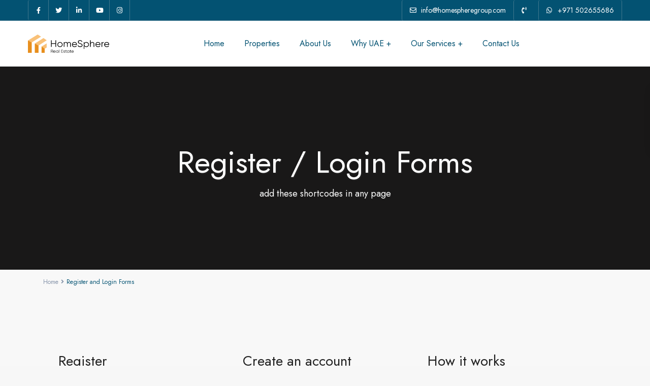

--- FILE ---
content_type: text/html; charset=UTF-8
request_url: https://homespheregroup.com/register-and-login-forms/
body_size: 50407
content:
<!DOCTYPE html>
<html lang="en-US" prefix="og: https://ogp.me/ns#">
<head><meta charset="UTF-8" /><script>if(navigator.userAgent.match(/MSIE|Internet Explorer/i)||navigator.userAgent.match(/Trident\/7\..*?rv:11/i)){var href=document.location.href;if(!href.match(/[?&]nowprocket/)){if(href.indexOf("?")==-1){if(href.indexOf("#")==-1){document.location.href=href+"?nowprocket=1"}else{document.location.href=href.replace("#","?nowprocket=1#")}}else{if(href.indexOf("#")==-1){document.location.href=href+"&nowprocket=1"}else{document.location.href=href.replace("#","&nowprocket=1#")}}}}</script><script>(()=>{class RocketLazyLoadScripts{constructor(){this.v="2.0.3",this.userEvents=["keydown","keyup","mousedown","mouseup","mousemove","mouseover","mouseenter","mouseout","mouseleave","touchmove","touchstart","touchend","touchcancel","wheel","click","dblclick","input","visibilitychange"],this.attributeEvents=["onblur","onclick","oncontextmenu","ondblclick","onfocus","onmousedown","onmouseenter","onmouseleave","onmousemove","onmouseout","onmouseover","onmouseup","onmousewheel","onscroll","onsubmit"]}async t(){this.i(),this.o(),/iP(ad|hone)/.test(navigator.userAgent)&&this.h(),this.u(),this.l(this),this.m(),this.k(this),this.p(this),this._(),await Promise.all([this.R(),this.L()]),this.lastBreath=Date.now(),this.S(this),this.P(),this.D(),this.O(),this.M(),await this.C(this.delayedScripts.normal),await this.C(this.delayedScripts.defer),await this.C(this.delayedScripts.async),this.F("domReady"),await this.T(),await this.j(),await this.I(),this.F("windowLoad"),await this.A(),window.dispatchEvent(new Event("rocket-allScriptsLoaded")),this.everythingLoaded=!0,this.lastTouchEnd&&await new Promise((t=>setTimeout(t,500-Date.now()+this.lastTouchEnd))),this.H(),this.F("all"),this.U(),this.W()}i(){this.CSPIssue=sessionStorage.getItem("rocketCSPIssue"),document.addEventListener("securitypolicyviolation",(t=>{this.CSPIssue||"script-src-elem"!==t.violatedDirective||"data"!==t.blockedURI||(this.CSPIssue=!0,sessionStorage.setItem("rocketCSPIssue",!0))}),{isRocket:!0})}o(){window.addEventListener("pageshow",(t=>{this.persisted=t.persisted,this.realWindowLoadedFired=!0}),{isRocket:!0}),window.addEventListener("pagehide",(()=>{this.onFirstUserAction=null}),{isRocket:!0})}h(){let t;function e(e){t=e}window.addEventListener("touchstart",e,{isRocket:!0}),window.addEventListener("touchend",(function i(o){Math.abs(o.changedTouches[0].pageX-t.changedTouches[0].pageX)<10&&Math.abs(o.changedTouches[0].pageY-t.changedTouches[0].pageY)<10&&o.timeStamp-t.timeStamp<200&&(o.target.dispatchEvent(new PointerEvent("click",{target:o.target,bubbles:!0,cancelable:!0,detail:1})),event.preventDefault(),window.removeEventListener("touchstart",e,{isRocket:!0}),window.removeEventListener("touchend",i,{isRocket:!0}))}),{isRocket:!0})}q(t){this.userActionTriggered||("mousemove"!==t.type||this.firstMousemoveIgnored?"keyup"===t.type||"mouseover"===t.type||"mouseout"===t.type||(this.userActionTriggered=!0,this.onFirstUserAction&&this.onFirstUserAction()):this.firstMousemoveIgnored=!0),"click"===t.type&&t.preventDefault(),this.savedUserEvents.length>0&&(t.stopPropagation(),t.stopImmediatePropagation()),"touchstart"===this.lastEvent&&"touchend"===t.type&&(this.lastTouchEnd=Date.now()),"click"===t.type&&(this.lastTouchEnd=0),this.lastEvent=t.type,this.savedUserEvents.push(t)}u(){this.savedUserEvents=[],this.userEventHandler=this.q.bind(this),this.userEvents.forEach((t=>window.addEventListener(t,this.userEventHandler,{passive:!1,isRocket:!0})))}U(){this.userEvents.forEach((t=>window.removeEventListener(t,this.userEventHandler,{passive:!1,isRocket:!0}))),this.savedUserEvents.forEach((t=>{t.target.dispatchEvent(new window[t.constructor.name](t.type,t))}))}m(){this.eventsMutationObserver=new MutationObserver((t=>{const e="return false";for(const i of t){if("attributes"===i.type){const t=i.target.getAttribute(i.attributeName);t&&t!==e&&(i.target.setAttribute("data-rocket-"+i.attributeName,t),i.target["rocket"+i.attributeName]=new Function("event",t),i.target.setAttribute(i.attributeName,e))}"childList"===i.type&&i.addedNodes.forEach((t=>{if(t.nodeType===Node.ELEMENT_NODE)for(const i of t.attributes)this.attributeEvents.includes(i.name)&&i.value&&""!==i.value&&(t.setAttribute("data-rocket-"+i.name,i.value),t["rocket"+i.name]=new Function("event",i.value),t.setAttribute(i.name,e))}))}})),this.eventsMutationObserver.observe(document,{subtree:!0,childList:!0,attributeFilter:this.attributeEvents})}H(){this.eventsMutationObserver.disconnect(),this.attributeEvents.forEach((t=>{document.querySelectorAll("[data-rocket-"+t+"]").forEach((e=>{e.setAttribute(t,e.getAttribute("data-rocket-"+t)),e.removeAttribute("data-rocket-"+t)}))}))}k(t){Object.defineProperty(HTMLElement.prototype,"onclick",{get(){return this.rocketonclick||null},set(e){this.rocketonclick=e,this.setAttribute(t.everythingLoaded?"onclick":"data-rocket-onclick","this.rocketonclick(event)")}})}S(t){function e(e,i){let o=e[i];e[i]=null,Object.defineProperty(e,i,{get:()=>o,set(s){t.everythingLoaded?o=s:e["rocket"+i]=o=s}})}e(document,"onreadystatechange"),e(window,"onload"),e(window,"onpageshow");try{Object.defineProperty(document,"readyState",{get:()=>t.rocketReadyState,set(e){t.rocketReadyState=e},configurable:!0}),document.readyState="loading"}catch(t){console.log("WPRocket DJE readyState conflict, bypassing")}}l(t){this.originalAddEventListener=EventTarget.prototype.addEventListener,this.originalRemoveEventListener=EventTarget.prototype.removeEventListener,this.savedEventListeners=[],EventTarget.prototype.addEventListener=function(e,i,o){o&&o.isRocket||!t.B(e,this)&&!t.userEvents.includes(e)||t.B(e,this)&&!t.userActionTriggered||e.startsWith("rocket-")||t.everythingLoaded?t.originalAddEventListener.call(this,e,i,o):t.savedEventListeners.push({target:this,remove:!1,type:e,func:i,options:o})},EventTarget.prototype.removeEventListener=function(e,i,o){o&&o.isRocket||!t.B(e,this)&&!t.userEvents.includes(e)||t.B(e,this)&&!t.userActionTriggered||e.startsWith("rocket-")||t.everythingLoaded?t.originalRemoveEventListener.call(this,e,i,o):t.savedEventListeners.push({target:this,remove:!0,type:e,func:i,options:o})}}F(t){"all"===t&&(EventTarget.prototype.addEventListener=this.originalAddEventListener,EventTarget.prototype.removeEventListener=this.originalRemoveEventListener),this.savedEventListeners=this.savedEventListeners.filter((e=>{let i=e.type,o=e.target||window;return"domReady"===t&&"DOMContentLoaded"!==i&&"readystatechange"!==i||("windowLoad"===t&&"load"!==i&&"readystatechange"!==i&&"pageshow"!==i||(this.B(i,o)&&(i="rocket-"+i),e.remove?o.removeEventListener(i,e.func,e.options):o.addEventListener(i,e.func,e.options),!1))}))}p(t){let e;function i(e){return t.everythingLoaded?e:e.split(" ").map((t=>"load"===t||t.startsWith("load.")?"rocket-jquery-load":t)).join(" ")}function o(o){function s(e){const s=o.fn[e];o.fn[e]=o.fn.init.prototype[e]=function(){return this[0]===window&&t.userActionTriggered&&("string"==typeof arguments[0]||arguments[0]instanceof String?arguments[0]=i(arguments[0]):"object"==typeof arguments[0]&&Object.keys(arguments[0]).forEach((t=>{const e=arguments[0][t];delete arguments[0][t],arguments[0][i(t)]=e}))),s.apply(this,arguments),this}}if(o&&o.fn&&!t.allJQueries.includes(o)){const e={DOMContentLoaded:[],"rocket-DOMContentLoaded":[]};for(const t in e)document.addEventListener(t,(()=>{e[t].forEach((t=>t()))}),{isRocket:!0});o.fn.ready=o.fn.init.prototype.ready=function(i){function s(){parseInt(o.fn.jquery)>2?setTimeout((()=>i.bind(document)(o))):i.bind(document)(o)}return t.realDomReadyFired?!t.userActionTriggered||t.fauxDomReadyFired?s():e["rocket-DOMContentLoaded"].push(s):e.DOMContentLoaded.push(s),o([])},s("on"),s("one"),s("off"),t.allJQueries.push(o)}e=o}t.allJQueries=[],o(window.jQuery),Object.defineProperty(window,"jQuery",{get:()=>e,set(t){o(t)}})}P(){const t=new Map;document.write=document.writeln=function(e){const i=document.currentScript,o=document.createRange(),s=i.parentElement;let n=t.get(i);void 0===n&&(n=i.nextSibling,t.set(i,n));const c=document.createDocumentFragment();o.setStart(c,0),c.appendChild(o.createContextualFragment(e)),s.insertBefore(c,n)}}async R(){return new Promise((t=>{this.userActionTriggered?t():this.onFirstUserAction=t}))}async L(){return new Promise((t=>{document.addEventListener("DOMContentLoaded",(()=>{this.realDomReadyFired=!0,t()}),{isRocket:!0})}))}async I(){return this.realWindowLoadedFired?Promise.resolve():new Promise((t=>{window.addEventListener("load",t,{isRocket:!0})}))}M(){this.pendingScripts=[];this.scriptsMutationObserver=new MutationObserver((t=>{for(const e of t)e.addedNodes.forEach((t=>{"SCRIPT"!==t.tagName||t.noModule||t.isWPRocket||this.pendingScripts.push({script:t,promise:new Promise((e=>{const i=()=>{const i=this.pendingScripts.findIndex((e=>e.script===t));i>=0&&this.pendingScripts.splice(i,1),e()};t.addEventListener("load",i,{isRocket:!0}),t.addEventListener("error",i,{isRocket:!0}),setTimeout(i,1e3)}))})}))})),this.scriptsMutationObserver.observe(document,{childList:!0,subtree:!0})}async j(){await this.J(),this.pendingScripts.length?(await this.pendingScripts[0].promise,await this.j()):this.scriptsMutationObserver.disconnect()}D(){this.delayedScripts={normal:[],async:[],defer:[]},document.querySelectorAll("script[type$=rocketlazyloadscript]").forEach((t=>{t.hasAttribute("data-rocket-src")?t.hasAttribute("async")&&!1!==t.async?this.delayedScripts.async.push(t):t.hasAttribute("defer")&&!1!==t.defer||"module"===t.getAttribute("data-rocket-type")?this.delayedScripts.defer.push(t):this.delayedScripts.normal.push(t):this.delayedScripts.normal.push(t)}))}async _(){await this.L();let t=[];document.querySelectorAll("script[type$=rocketlazyloadscript][data-rocket-src]").forEach((e=>{let i=e.getAttribute("data-rocket-src");if(i&&!i.startsWith("data:")){i.startsWith("//")&&(i=location.protocol+i);try{const o=new URL(i).origin;o!==location.origin&&t.push({src:o,crossOrigin:e.crossOrigin||"module"===e.getAttribute("data-rocket-type")})}catch(t){}}})),t=[...new Map(t.map((t=>[JSON.stringify(t),t]))).values()],this.N(t,"preconnect")}async $(t){if(await this.G(),!0!==t.noModule||!("noModule"in HTMLScriptElement.prototype))return new Promise((e=>{let i;function o(){(i||t).setAttribute("data-rocket-status","executed"),e()}try{if(navigator.userAgent.includes("Firefox/")||""===navigator.vendor||this.CSPIssue)i=document.createElement("script"),[...t.attributes].forEach((t=>{let e=t.nodeName;"type"!==e&&("data-rocket-type"===e&&(e="type"),"data-rocket-src"===e&&(e="src"),i.setAttribute(e,t.nodeValue))})),t.text&&(i.text=t.text),t.nonce&&(i.nonce=t.nonce),i.hasAttribute("src")?(i.addEventListener("load",o,{isRocket:!0}),i.addEventListener("error",(()=>{i.setAttribute("data-rocket-status","failed-network"),e()}),{isRocket:!0}),setTimeout((()=>{i.isConnected||e()}),1)):(i.text=t.text,o()),i.isWPRocket=!0,t.parentNode.replaceChild(i,t);else{const i=t.getAttribute("data-rocket-type"),s=t.getAttribute("data-rocket-src");i?(t.type=i,t.removeAttribute("data-rocket-type")):t.removeAttribute("type"),t.addEventListener("load",o,{isRocket:!0}),t.addEventListener("error",(i=>{this.CSPIssue&&i.target.src.startsWith("data:")?(console.log("WPRocket: CSP fallback activated"),t.removeAttribute("src"),this.$(t).then(e)):(t.setAttribute("data-rocket-status","failed-network"),e())}),{isRocket:!0}),s?(t.fetchPriority="high",t.removeAttribute("data-rocket-src"),t.src=s):t.src="data:text/javascript;base64,"+window.btoa(unescape(encodeURIComponent(t.text)))}}catch(i){t.setAttribute("data-rocket-status","failed-transform"),e()}}));t.setAttribute("data-rocket-status","skipped")}async C(t){const e=t.shift();return e?(e.isConnected&&await this.$(e),this.C(t)):Promise.resolve()}O(){this.N([...this.delayedScripts.normal,...this.delayedScripts.defer,...this.delayedScripts.async],"preload")}N(t,e){this.trash=this.trash||[];let i=!0;var o=document.createDocumentFragment();t.forEach((t=>{const s=t.getAttribute&&t.getAttribute("data-rocket-src")||t.src;if(s&&!s.startsWith("data:")){const n=document.createElement("link");n.href=s,n.rel=e,"preconnect"!==e&&(n.as="script",n.fetchPriority=i?"high":"low"),t.getAttribute&&"module"===t.getAttribute("data-rocket-type")&&(n.crossOrigin=!0),t.crossOrigin&&(n.crossOrigin=t.crossOrigin),t.integrity&&(n.integrity=t.integrity),t.nonce&&(n.nonce=t.nonce),o.appendChild(n),this.trash.push(n),i=!1}})),document.head.appendChild(o)}W(){this.trash.forEach((t=>t.remove()))}async T(){try{document.readyState="interactive"}catch(t){}this.fauxDomReadyFired=!0;try{await this.G(),document.dispatchEvent(new Event("rocket-readystatechange")),await this.G(),document.rocketonreadystatechange&&document.rocketonreadystatechange(),await this.G(),document.dispatchEvent(new Event("rocket-DOMContentLoaded")),await this.G(),window.dispatchEvent(new Event("rocket-DOMContentLoaded"))}catch(t){console.error(t)}}async A(){try{document.readyState="complete"}catch(t){}try{await this.G(),document.dispatchEvent(new Event("rocket-readystatechange")),await this.G(),document.rocketonreadystatechange&&document.rocketonreadystatechange(),await this.G(),window.dispatchEvent(new Event("rocket-load")),await this.G(),window.rocketonload&&window.rocketonload(),await this.G(),this.allJQueries.forEach((t=>t(window).trigger("rocket-jquery-load"))),await this.G();const t=new Event("rocket-pageshow");t.persisted=this.persisted,window.dispatchEvent(t),await this.G(),window.rocketonpageshow&&window.rocketonpageshow({persisted:this.persisted})}catch(t){console.error(t)}}async G(){Date.now()-this.lastBreath>45&&(await this.J(),this.lastBreath=Date.now())}async J(){return document.hidden?new Promise((t=>setTimeout(t))):new Promise((t=>requestAnimationFrame(t)))}B(t,e){return e===document&&"readystatechange"===t||(e===document&&"DOMContentLoaded"===t||(e===window&&"DOMContentLoaded"===t||(e===window&&"load"===t||e===window&&"pageshow"===t)))}static run(){(new RocketLazyLoadScripts).t()}}RocketLazyLoadScripts.run()})();</script>
	<!-- Google Tag Manager -->
<script type="rocketlazyloadscript">(function(w,d,s,l,i){w[l]=w[l]||[];w[l].push({'gtm.start':
new Date().getTime(),event:'gtm.js'});var f=d.getElementsByTagName(s)[0],
j=d.createElement(s),dl=l!='dataLayer'?'&l='+l:'';j.async=true;j.src=
'https://www.googletagmanager.com/gtm.js?id='+i+dl;f.parentNode.insertBefore(j,f);
})(window,document,'script','dataLayer','GTM-WNWZJXV');</script>
<!-- End Google Tag Manager -->
	

<meta name="viewport" content="width=device-width, initial-scale=1,user-scalable=no">
<link rel="pingback" href="https://homespheregroup.com/xmlrpc.php" />
<meta name="google-signin-client_id" content="13759604714-0t7p0dh546nvkefuvt58ojmj6dcr82ld.apps.googleusercontent.com">
<meta name="google-signin-scope" content="https://www.googleapis.com/auth/analytics.readonly">
	<style>img:is([sizes="auto" i], [sizes^="auto," i]) { contain-intrinsic-size: 3000px 1500px }</style>
	
<!-- Search Engine Optimization by Rank Math - https://rankmath.com/ -->
<title>Register and Login Forms - Homesphere Real Estate</title>
<meta name="description" content="Register"/>
<meta name="robots" content="index, follow, max-snippet:-1, max-video-preview:-1, max-image-preview:large"/>
<link rel="canonical" href="https://homespheregroup.com/register-and-login-forms/" />
<meta property="og:locale" content="en_US" />
<meta property="og:type" content="article" />
<meta property="og:title" content="Register and Login Forms - Homesphere Real Estate" />
<meta property="og:description" content="Register" />
<meta property="og:url" content="https://homespheregroup.com/register-and-login-forms/" />
<meta property="og:site_name" content="Homesphere Real Estate" />
<meta property="article:published_time" content="2021-12-10T11:58:19+00:00" />
<meta name="twitter:card" content="summary_large_image" />
<meta name="twitter:title" content="Register and Login Forms - Homesphere Real Estate" />
<meta name="twitter:description" content="Register" />
<meta name="twitter:label1" content="Time to read" />
<meta name="twitter:data1" content="Less than a minute" />
<script type="application/ld+json" class="rank-math-schema">{"@context":"https://schema.org","@graph":[{"@type":["Person","Organization"],"@id":"https://homespheregroup.com/#person","name":"Homesphere Real Estate"},{"@type":"WebSite","@id":"https://homespheregroup.com/#website","url":"https://homespheregroup.com","name":"Homesphere Real Estate","publisher":{"@id":"https://homespheregroup.com/#person"},"inLanguage":"en-US"},{"@type":"WebPage","@id":"https://homespheregroup.com/register-and-login-forms/#webpage","url":"https://homespheregroup.com/register-and-login-forms/","name":"Register and Login Forms - Homesphere Real Estate","datePublished":"2021-12-10T11:58:19+00:00","dateModified":"2021-12-10T11:58:19+00:00","isPartOf":{"@id":"https://homespheregroup.com/#website"},"inLanguage":"en-US"},{"@type":"Person","@id":"https://homespheregroup.com/author/admin/","name":"admin","url":"https://homespheregroup.com/author/admin/","image":{"@type":"ImageObject","@id":"https://secure.gravatar.com/avatar/09f69fb7548c16ce9366fa210117c380?s=96&amp;d=mm&amp;r=g","url":"https://secure.gravatar.com/avatar/09f69fb7548c16ce9366fa210117c380?s=96&amp;d=mm&amp;r=g","caption":"admin","inLanguage":"en-US"},"sameAs":["https://homespheregroup.com"]},{"@type":"Article","headline":"Register and Login Forms - Homesphere Real Estate","datePublished":"2021-12-10T11:58:19+00:00","dateModified":"2021-12-10T11:58:19+00:00","author":{"@id":"https://homespheregroup.com/author/admin/","name":"admin"},"publisher":{"@id":"https://homespheregroup.com/#person"},"description":"Register","name":"Register and Login Forms - Homesphere Real Estate","@id":"https://homespheregroup.com/register-and-login-forms/#richSnippet","isPartOf":{"@id":"https://homespheregroup.com/register-and-login-forms/#webpage"},"inLanguage":"en-US","mainEntityOfPage":{"@id":"https://homespheregroup.com/register-and-login-forms/#webpage"}}]}</script>
<!-- /Rank Math WordPress SEO plugin -->

<link rel='dns-prefetch' href='//js-eu1.hs-scripts.com' />
<link rel='dns-prefetch' href='//www.google.com' />
<link rel='dns-prefetch' href='//use.fontawesome.com' />
<link rel='dns-prefetch' href='//fonts.googleapis.com' />
<link rel="alternate" type="application/rss+xml" title="Homesphere Real Estate &raquo; Feed" href="https://homespheregroup.com/feed/" />
<link rel="alternate" type="application/rss+xml" title="Homesphere Real Estate &raquo; Comments Feed" href="https://homespheregroup.com/comments/feed/" />
		<style>
			.lazyload,
			.lazyloading {
				max-width: 100%;
			}
		</style>
		<style id='wp-emoji-styles-inline-css' type='text/css'>

	img.wp-smiley, img.emoji {
		display: inline !important;
		border: none !important;
		box-shadow: none !important;
		height: 1em !important;
		width: 1em !important;
		margin: 0 0.07em !important;
		vertical-align: -0.1em !important;
		background: none !important;
		padding: 0 !important;
	}
</style>
<link rel='stylesheet' id='wp-components-css' href='https://homespheregroup.com/wp-includes/css/dist/components/style.min.css' type='text/css' media='all' />
<link rel='stylesheet' id='wp-preferences-css' href='https://homespheregroup.com/wp-includes/css/dist/preferences/style.min.css' type='text/css' media='all' />
<link rel='stylesheet' id='wp-block-editor-css' href='https://homespheregroup.com/wp-includes/css/dist/block-editor/style.min.css' type='text/css' media='all' />
<link data-minify="1" rel='stylesheet' id='popup-maker-block-library-style-css' href='https://homespheregroup.com/wp-content/cache/min/1/wp-content/plugins/popup-maker/dist/packages/block-library-style.css' type='text/css' media='all' />
<link data-minify="1" rel='stylesheet' id='residence_latest_items-cgb-style-css-css' href='https://homespheregroup.com/wp-content/cache/min/1/wp-content/plugins/residence-gutenberg/dist/blocks.style.build.css' type='text/css' media='all' />
<style id='global-styles-inline-css' type='text/css'>
:root{--wp--preset--aspect-ratio--square: 1;--wp--preset--aspect-ratio--4-3: 4/3;--wp--preset--aspect-ratio--3-4: 3/4;--wp--preset--aspect-ratio--3-2: 3/2;--wp--preset--aspect-ratio--2-3: 2/3;--wp--preset--aspect-ratio--16-9: 16/9;--wp--preset--aspect-ratio--9-16: 9/16;--wp--preset--color--black: #000000;--wp--preset--color--cyan-bluish-gray: #abb8c3;--wp--preset--color--white: #ffffff;--wp--preset--color--pale-pink: #f78da7;--wp--preset--color--vivid-red: #cf2e2e;--wp--preset--color--luminous-vivid-orange: #ff6900;--wp--preset--color--luminous-vivid-amber: #fcb900;--wp--preset--color--light-green-cyan: #7bdcb5;--wp--preset--color--vivid-green-cyan: #00d084;--wp--preset--color--pale-cyan-blue: #8ed1fc;--wp--preset--color--vivid-cyan-blue: #0693e3;--wp--preset--color--vivid-purple: #9b51e0;--wp--preset--gradient--vivid-cyan-blue-to-vivid-purple: linear-gradient(135deg,rgba(6,147,227,1) 0%,rgb(155,81,224) 100%);--wp--preset--gradient--light-green-cyan-to-vivid-green-cyan: linear-gradient(135deg,rgb(122,220,180) 0%,rgb(0,208,130) 100%);--wp--preset--gradient--luminous-vivid-amber-to-luminous-vivid-orange: linear-gradient(135deg,rgba(252,185,0,1) 0%,rgba(255,105,0,1) 100%);--wp--preset--gradient--luminous-vivid-orange-to-vivid-red: linear-gradient(135deg,rgba(255,105,0,1) 0%,rgb(207,46,46) 100%);--wp--preset--gradient--very-light-gray-to-cyan-bluish-gray: linear-gradient(135deg,rgb(238,238,238) 0%,rgb(169,184,195) 100%);--wp--preset--gradient--cool-to-warm-spectrum: linear-gradient(135deg,rgb(74,234,220) 0%,rgb(151,120,209) 20%,rgb(207,42,186) 40%,rgb(238,44,130) 60%,rgb(251,105,98) 80%,rgb(254,248,76) 100%);--wp--preset--gradient--blush-light-purple: linear-gradient(135deg,rgb(255,206,236) 0%,rgb(152,150,240) 100%);--wp--preset--gradient--blush-bordeaux: linear-gradient(135deg,rgb(254,205,165) 0%,rgb(254,45,45) 50%,rgb(107,0,62) 100%);--wp--preset--gradient--luminous-dusk: linear-gradient(135deg,rgb(255,203,112) 0%,rgb(199,81,192) 50%,rgb(65,88,208) 100%);--wp--preset--gradient--pale-ocean: linear-gradient(135deg,rgb(255,245,203) 0%,rgb(182,227,212) 50%,rgb(51,167,181) 100%);--wp--preset--gradient--electric-grass: linear-gradient(135deg,rgb(202,248,128) 0%,rgb(113,206,126) 100%);--wp--preset--gradient--midnight: linear-gradient(135deg,rgb(2,3,129) 0%,rgb(40,116,252) 100%);--wp--preset--font-size--small: 13px;--wp--preset--font-size--medium: 20px;--wp--preset--font-size--large: 36px;--wp--preset--font-size--x-large: 42px;--wp--preset--font-family--bahnschrift: bahnschrift;--wp--preset--spacing--20: 0.44rem;--wp--preset--spacing--30: 0.67rem;--wp--preset--spacing--40: 1rem;--wp--preset--spacing--50: 1.5rem;--wp--preset--spacing--60: 2.25rem;--wp--preset--spacing--70: 3.38rem;--wp--preset--spacing--80: 5.06rem;--wp--preset--shadow--natural: 6px 6px 9px rgba(0, 0, 0, 0.2);--wp--preset--shadow--deep: 12px 12px 50px rgba(0, 0, 0, 0.4);--wp--preset--shadow--sharp: 6px 6px 0px rgba(0, 0, 0, 0.2);--wp--preset--shadow--outlined: 6px 6px 0px -3px rgba(255, 255, 255, 1), 6px 6px rgba(0, 0, 0, 1);--wp--preset--shadow--crisp: 6px 6px 0px rgba(0, 0, 0, 1);}:where(body) { margin: 0; }.wp-site-blocks > .alignleft { float: left; margin-right: 2em; }.wp-site-blocks > .alignright { float: right; margin-left: 2em; }.wp-site-blocks > .aligncenter { justify-content: center; margin-left: auto; margin-right: auto; }:where(.is-layout-flex){gap: 0.5em;}:where(.is-layout-grid){gap: 0.5em;}.is-layout-flow > .alignleft{float: left;margin-inline-start: 0;margin-inline-end: 2em;}.is-layout-flow > .alignright{float: right;margin-inline-start: 2em;margin-inline-end: 0;}.is-layout-flow > .aligncenter{margin-left: auto !important;margin-right: auto !important;}.is-layout-constrained > .alignleft{float: left;margin-inline-start: 0;margin-inline-end: 2em;}.is-layout-constrained > .alignright{float: right;margin-inline-start: 2em;margin-inline-end: 0;}.is-layout-constrained > .aligncenter{margin-left: auto !important;margin-right: auto !important;}.is-layout-constrained > :where(:not(.alignleft):not(.alignright):not(.alignfull)){margin-left: auto !important;margin-right: auto !important;}body .is-layout-flex{display: flex;}.is-layout-flex{flex-wrap: wrap;align-items: center;}.is-layout-flex > :is(*, div){margin: 0;}body .is-layout-grid{display: grid;}.is-layout-grid > :is(*, div){margin: 0;}body{padding-top: 0px;padding-right: 0px;padding-bottom: 0px;padding-left: 0px;}a:where(:not(.wp-element-button)){text-decoration: underline;}:root :where(.wp-element-button, .wp-block-button__link){background-color: #32373c;border-width: 0;color: #fff;font-family: inherit;font-size: inherit;line-height: inherit;padding: calc(0.667em + 2px) calc(1.333em + 2px);text-decoration: none;}.has-black-color{color: var(--wp--preset--color--black) !important;}.has-cyan-bluish-gray-color{color: var(--wp--preset--color--cyan-bluish-gray) !important;}.has-white-color{color: var(--wp--preset--color--white) !important;}.has-pale-pink-color{color: var(--wp--preset--color--pale-pink) !important;}.has-vivid-red-color{color: var(--wp--preset--color--vivid-red) !important;}.has-luminous-vivid-orange-color{color: var(--wp--preset--color--luminous-vivid-orange) !important;}.has-luminous-vivid-amber-color{color: var(--wp--preset--color--luminous-vivid-amber) !important;}.has-light-green-cyan-color{color: var(--wp--preset--color--light-green-cyan) !important;}.has-vivid-green-cyan-color{color: var(--wp--preset--color--vivid-green-cyan) !important;}.has-pale-cyan-blue-color{color: var(--wp--preset--color--pale-cyan-blue) !important;}.has-vivid-cyan-blue-color{color: var(--wp--preset--color--vivid-cyan-blue) !important;}.has-vivid-purple-color{color: var(--wp--preset--color--vivid-purple) !important;}.has-black-background-color{background-color: var(--wp--preset--color--black) !important;}.has-cyan-bluish-gray-background-color{background-color: var(--wp--preset--color--cyan-bluish-gray) !important;}.has-white-background-color{background-color: var(--wp--preset--color--white) !important;}.has-pale-pink-background-color{background-color: var(--wp--preset--color--pale-pink) !important;}.has-vivid-red-background-color{background-color: var(--wp--preset--color--vivid-red) !important;}.has-luminous-vivid-orange-background-color{background-color: var(--wp--preset--color--luminous-vivid-orange) !important;}.has-luminous-vivid-amber-background-color{background-color: var(--wp--preset--color--luminous-vivid-amber) !important;}.has-light-green-cyan-background-color{background-color: var(--wp--preset--color--light-green-cyan) !important;}.has-vivid-green-cyan-background-color{background-color: var(--wp--preset--color--vivid-green-cyan) !important;}.has-pale-cyan-blue-background-color{background-color: var(--wp--preset--color--pale-cyan-blue) !important;}.has-vivid-cyan-blue-background-color{background-color: var(--wp--preset--color--vivid-cyan-blue) !important;}.has-vivid-purple-background-color{background-color: var(--wp--preset--color--vivid-purple) !important;}.has-black-border-color{border-color: var(--wp--preset--color--black) !important;}.has-cyan-bluish-gray-border-color{border-color: var(--wp--preset--color--cyan-bluish-gray) !important;}.has-white-border-color{border-color: var(--wp--preset--color--white) !important;}.has-pale-pink-border-color{border-color: var(--wp--preset--color--pale-pink) !important;}.has-vivid-red-border-color{border-color: var(--wp--preset--color--vivid-red) !important;}.has-luminous-vivid-orange-border-color{border-color: var(--wp--preset--color--luminous-vivid-orange) !important;}.has-luminous-vivid-amber-border-color{border-color: var(--wp--preset--color--luminous-vivid-amber) !important;}.has-light-green-cyan-border-color{border-color: var(--wp--preset--color--light-green-cyan) !important;}.has-vivid-green-cyan-border-color{border-color: var(--wp--preset--color--vivid-green-cyan) !important;}.has-pale-cyan-blue-border-color{border-color: var(--wp--preset--color--pale-cyan-blue) !important;}.has-vivid-cyan-blue-border-color{border-color: var(--wp--preset--color--vivid-cyan-blue) !important;}.has-vivid-purple-border-color{border-color: var(--wp--preset--color--vivid-purple) !important;}.has-vivid-cyan-blue-to-vivid-purple-gradient-background{background: var(--wp--preset--gradient--vivid-cyan-blue-to-vivid-purple) !important;}.has-light-green-cyan-to-vivid-green-cyan-gradient-background{background: var(--wp--preset--gradient--light-green-cyan-to-vivid-green-cyan) !important;}.has-luminous-vivid-amber-to-luminous-vivid-orange-gradient-background{background: var(--wp--preset--gradient--luminous-vivid-amber-to-luminous-vivid-orange) !important;}.has-luminous-vivid-orange-to-vivid-red-gradient-background{background: var(--wp--preset--gradient--luminous-vivid-orange-to-vivid-red) !important;}.has-very-light-gray-to-cyan-bluish-gray-gradient-background{background: var(--wp--preset--gradient--very-light-gray-to-cyan-bluish-gray) !important;}.has-cool-to-warm-spectrum-gradient-background{background: var(--wp--preset--gradient--cool-to-warm-spectrum) !important;}.has-blush-light-purple-gradient-background{background: var(--wp--preset--gradient--blush-light-purple) !important;}.has-blush-bordeaux-gradient-background{background: var(--wp--preset--gradient--blush-bordeaux) !important;}.has-luminous-dusk-gradient-background{background: var(--wp--preset--gradient--luminous-dusk) !important;}.has-pale-ocean-gradient-background{background: var(--wp--preset--gradient--pale-ocean) !important;}.has-electric-grass-gradient-background{background: var(--wp--preset--gradient--electric-grass) !important;}.has-midnight-gradient-background{background: var(--wp--preset--gradient--midnight) !important;}.has-small-font-size{font-size: var(--wp--preset--font-size--small) !important;}.has-medium-font-size{font-size: var(--wp--preset--font-size--medium) !important;}.has-large-font-size{font-size: var(--wp--preset--font-size--large) !important;}.has-x-large-font-size{font-size: var(--wp--preset--font-size--x-large) !important;}.has-bahnschrift-font-family{font-family: var(--wp--preset--font-family--bahnschrift) !important;}
:where(.wp-block-post-template.is-layout-flex){gap: 1.25em;}:where(.wp-block-post-template.is-layout-grid){gap: 1.25em;}
:where(.wp-block-columns.is-layout-flex){gap: 2em;}:where(.wp-block-columns.is-layout-grid){gap: 2em;}
:root :where(.wp-block-pullquote){font-size: 1.5em;line-height: 1.6;}
</style>
<link data-minify="1" rel='stylesheet' id='mlsimport-css' href='https://homespheregroup.com/wp-content/cache/min/1/wp-content/plugins/mlsimport/public/css/mlsimport-public.css' type='text/css' media='all' />
<link data-minify="1" rel='stylesheet' id='uaf_client_css-css' href='https://homespheregroup.com/wp-content/cache/min/1/wp-content/uploads/useanyfont/uaf.css' type='text/css' media='all' />
<link data-minify="1" rel='stylesheet' id='wpvrfontawesome-css' href='https://homespheregroup.com/wp-content/cache/min/1/releases/v6.5.1/css/all.css' type='text/css' media='all' />
<link data-minify="1" rel='stylesheet' id='panellium-css-css' href='https://homespheregroup.com/wp-content/cache/min/1/wp-content/plugins/wpvr/public/lib/pannellum/src/css/pannellum.css' type='text/css' media='all' />
<link data-minify="1" rel='stylesheet' id='videojs-css-css' href='https://homespheregroup.com/wp-content/cache/min/1/wp-content/plugins/wpvr/public/lib/pannellum/src/css/video-js.css' type='text/css' media='all' />
<link data-minify="1" rel='stylesheet' id='videojs-vr-css-css' href='https://homespheregroup.com/wp-content/cache/min/1/wp-content/plugins/wpvr/public/lib/videojs-vr/videojs-vr.css' type='text/css' media='all' />
<link data-minify="1" rel='stylesheet' id='owl-css-css' href='https://homespheregroup.com/wp-content/cache/min/1/wp-content/plugins/wpvr/public/css/owl.carousel.css' type='text/css' media='all' />
<link data-minify="1" rel='stylesheet' id='wpvr-css' href='https://homespheregroup.com/wp-content/cache/min/1/wp-content/plugins/wpvr/public/css/wpvr-public.css' type='text/css' media='all' />
<link data-minify="1" rel='stylesheet' id='cute-alert-css' href='https://homespheregroup.com/wp-content/cache/min/1/wp-content/plugins/metform/public/assets/lib/cute-alert/style.css' type='text/css' media='all' />
<link data-minify="1" rel='stylesheet' id='text-editor-style-css' href='https://homespheregroup.com/wp-content/cache/min/1/wp-content/plugins/metform/public/assets/css/text-editor.css' type='text/css' media='all' />
<link data-minify="1" rel='stylesheet' id='bootstrap.min-css' href='https://homespheregroup.com/wp-content/cache/min/1/wp-content/themes/wpresidence/css/bootstrap.min.css' type='text/css' media='all' />
<link rel='stylesheet' id='bootstrap-theme.min-css' href='https://homespheregroup.com/wp-content/themes/wpresidence/css/bootstrap-theme.min.css' type='text/css' media='all' />
<link data-minify="1" rel='stylesheet' id='wpestate_style-css' href='https://homespheregroup.com/wp-content/cache/min/1/wp-content/themes/wpresidence/style.css' type='text/css' media='all' />
<style id='wpestate_style-inline-css' type='text/css'>

        body::after{
            position:absolute;
            width:0;
            height:0;
            overflow:hidden;
            z-index:-1; // hide images
            content:url();   // load images
            }
        }
</style>
<link data-minify="1" rel='stylesheet' id='wpestate_media-css' href='https://homespheregroup.com/wp-content/cache/min/1/wp-content/themes/wpresidence/css/my_media.css' type='text/css' media='all' />
<link rel='stylesheet' id='wpestate-roboto-css' href='https://fonts.googleapis.com/css?family=Roboto%3Awght%40300%2C400%2C500%2C700&#038;subset=latin%2Clatin-ext&#038;display=swap&#038;ver=6.7.2' type='text/css' media='all' />
<link data-minify="1" rel='stylesheet' id='font-awesome6.min-css' href='https://homespheregroup.com/wp-content/cache/min/1/wp-content/themes/wpresidence/css/fontawesome/css/all.min.css' type='text/css' media='all' />
<link data-minify="1" rel='stylesheet' id='fontello-css' href='https://homespheregroup.com/wp-content/cache/min/1/wp-content/themes/wpresidence/css/fontello.min.css' type='text/css' media='all' />
<link rel='stylesheet' id='jquery.ui.theme-css' href='https://homespheregroup.com/wp-content/themes/wpresidence/css/jquery-ui.min.css' type='text/css' media='all' />
<link data-minify="1" rel='stylesheet' id='wpestate_leaflet_css-css' href='https://homespheregroup.com/wp-content/cache/min/1/wp-content/themes/wpresidence/js/openstreet/leaflet.css' type='text/css' media='all' />
<link data-minify="1" rel='stylesheet' id='wpestate_leaflet_css_markerCluster-css' href='https://homespheregroup.com/wp-content/cache/min/1/wp-content/themes/wpresidence/js/openstreet/MarkerCluster.css' type='text/css' media='all' />
<link data-minify="1" rel='stylesheet' id='wpestate_leaflet_css_markerCluster_default-css' href='https://homespheregroup.com/wp-content/cache/min/1/wp-content/themes/wpresidence/js/openstreet/MarkerCluster.Default.css' type='text/css' media='all' />
<link rel='stylesheet' id='elementor-frontend-css' href='https://homespheregroup.com/wp-content/plugins/elementor/assets/css/frontend.min.css' type='text/css' media='all' />
<link data-minify="1" rel='stylesheet' id='swiper-css' href='https://homespheregroup.com/wp-content/cache/min/1/wp-content/plugins/elementor/assets/lib/swiper/v8/css/swiper.min.css' type='text/css' media='all' />
<link rel='stylesheet' id='e-swiper-css' href='https://homespheregroup.com/wp-content/plugins/elementor/assets/css/conditionals/e-swiper.min.css' type='text/css' media='all' />
<link rel='stylesheet' id='elementor-post-21-css' href='https://homespheregroup.com/wp-content/uploads/elementor/css/post-21.css' type='text/css' media='all' />
<link data-minify="1" rel='stylesheet' id='font-awesome-5-all-css' href='https://homespheregroup.com/wp-content/cache/min/1/wp-content/plugins/elementor/assets/lib/font-awesome/css/all.min.css' type='text/css' media='all' />
<link rel='stylesheet' id='font-awesome-4-shim-css' href='https://homespheregroup.com/wp-content/plugins/elementor/assets/lib/font-awesome/css/v4-shims.min.css' type='text/css' media='all' />
<link rel='stylesheet' id='widget-heading-css' href='https://homespheregroup.com/wp-content/plugins/elementor/assets/css/widget-heading.min.css' type='text/css' media='all' />
<link rel='stylesheet' id='widget-text-editor-css' href='https://homespheregroup.com/wp-content/plugins/elementor/assets/css/widget-text-editor.min.css' type='text/css' media='all' />
<link rel='stylesheet' id='elementor-post-29249-css' href='https://homespheregroup.com/wp-content/uploads/elementor/css/post-29249.css' type='text/css' media='all' />
<link rel='stylesheet' id='redux-google-fonts-wpresidence_admin-css' href='https://fonts.googleapis.com/css?family=Roboto%3A500&#038;ver=1757486029' type='text/css' media='all' />
<link data-minify="1" rel='stylesheet' id='bdt-uikit-css' href='https://homespheregroup.com/wp-content/cache/min/1/wp-content/plugins/bdthemes-prime-slider-lite/assets/css/bdt-uikit.css' type='text/css' media='all' />
<link data-minify="1" rel='stylesheet' id='prime-slider-site-css' href='https://homespheregroup.com/wp-content/cache/min/1/wp-content/plugins/bdthemes-prime-slider-lite/assets/css/prime-slider-site.css' type='text/css' media='all' />
<link rel='stylesheet' id='google-fonts-1-css' href='https://fonts.googleapis.com/css?family=Roboto%3A100%2C100italic%2C200%2C200italic%2C300%2C300italic%2C400%2C400italic%2C500%2C500italic%2C600%2C600italic%2C700%2C700italic%2C800%2C800italic%2C900%2C900italic%7CRoboto+Slab%3A100%2C100italic%2C200%2C200italic%2C300%2C300italic%2C400%2C400italic%2C500%2C500italic%2C600%2C600italic%2C700%2C700italic%2C800%2C800italic%2C900%2C900italic%7CNoto+Sans+Tai+Tham%3A100%2C100italic%2C200%2C200italic%2C300%2C300italic%2C400%2C400italic%2C500%2C500italic%2C600%2C600italic%2C700%2C700italic%2C800%2C800italic%2C900%2C900italic&#038;display=auto&#038;ver=6.7.2' type='text/css' media='all' />
<link rel="preconnect" href="https://fonts.gstatic.com/" crossorigin><script type="rocketlazyloadscript" data-rocket-type="text/javascript" data-rocket-src="https://homespheregroup.com/wp-includes/js/jquery/jquery.min.js" id="jquery-core-js" data-rocket-defer defer></script>
<script type="rocketlazyloadscript" data-rocket-type="text/javascript" data-rocket-src="https://homespheregroup.com/wp-includes/js/jquery/jquery-migrate.min.js" id="jquery-migrate-js" data-rocket-defer defer></script>
<script type="rocketlazyloadscript" data-minify="1" data-rocket-type="text/javascript" data-rocket-src="https://homespheregroup.com/wp-content/cache/min/1/wp-content/plugins/mlsimport/public/js/mlsimport-public.js" id="mlsimport-js" data-rocket-defer defer></script>
<script type="rocketlazyloadscript" data-minify="1" data-rocket-type="text/javascript" data-rocket-src="https://homespheregroup.com/wp-content/cache/min/1/wp-content/plugins/wpvr/public/lib/pannellum/src/js/pannellum.js" id="panellium-js-js" data-rocket-defer defer></script>
<script type="rocketlazyloadscript" data-minify="1" data-rocket-type="text/javascript" data-rocket-src="https://homespheregroup.com/wp-content/cache/min/1/wp-content/plugins/wpvr/public/lib/pannellum/src/js/libpannellum.js" id="panelliumlib-js-js" data-rocket-defer defer></script>
<script type="rocketlazyloadscript" data-minify="1" data-rocket-type="text/javascript" data-rocket-src="https://homespheregroup.com/wp-content/cache/min/1/wp-content/plugins/wpvr/public/js/video.js" id="videojs-js-js" data-rocket-defer defer></script>
<script type="rocketlazyloadscript" data-minify="1" data-rocket-type="text/javascript" data-rocket-src="https://homespheregroup.com/wp-content/cache/min/1/wp-content/plugins/wpvr/public/lib/videojs-vr/videojs-vr.js" id="videojsvr-js-js" data-rocket-defer defer></script>
<script type="rocketlazyloadscript" data-minify="1" data-rocket-type="text/javascript" data-rocket-src="https://homespheregroup.com/wp-content/cache/min/1/wp-content/plugins/wpvr/public/lib/pannellum/src/js/videojs-pannellum-plugin.js" id="panelliumvid-js-js" data-rocket-defer defer></script>
<script type="rocketlazyloadscript" data-minify="1" data-rocket-type="text/javascript" data-rocket-src="https://homespheregroup.com/wp-content/cache/min/1/wp-content/plugins/wpvr/public/js/owl.carousel.js" id="owl-js-js" data-rocket-defer defer></script>
<script type="rocketlazyloadscript" data-minify="1" data-rocket-type="text/javascript" data-rocket-src="https://homespheregroup.com/wp-content/cache/min/1/wp-content/plugins/wpvr/public/js/jquery.cookie.js" id="jquery_cookie-js" data-rocket-defer defer></script>
<script type="rocketlazyloadscript" data-minify="1" data-rocket-type="text/javascript" data-rocket-src="https://homespheregroup.com/wp-content/cache/min/1/wp-content/themes/wpresidence/js/modernizr.custom.62456.js" id="modernizr.custom.62456-js" data-rocket-defer defer></script>
<script type="rocketlazyloadscript" data-rocket-type="text/javascript" data-rocket-src="https://homespheregroup.com/wp-content/plugins/elementor/assets/lib/font-awesome/js/v4-shims.min.js" id="font-awesome-4-shim-js" data-rocket-defer defer></script>
<script type="rocketlazyloadscript" data-rocket-type="text/javascript" data-rocket-src="https://homespheregroup.com/wp-content/plugins/bdthemes-prime-slider-lite/assets/js/bdt-uikit.min.js" id="bdt-uikit-js" data-rocket-defer defer></script>
<link rel="https://api.w.org/" href="https://homespheregroup.com/wp-json/" /><link rel="alternate" title="JSON" type="application/json" href="https://homespheregroup.com/wp-json/wp/v2/pages/29249" /><link rel="EditURI" type="application/rsd+xml" title="RSD" href="https://homespheregroup.com/xmlrpc.php?rsd" />
<meta name="generator" content="WordPress 6.7.2" />
<link rel='shortlink' href='https://homespheregroup.com/?p=29249' />
<link rel="alternate" title="oEmbed (JSON)" type="application/json+oembed" href="https://homespheregroup.com/wp-json/oembed/1.0/embed?url=https%3A%2F%2Fhomespheregroup.com%2Fregister-and-login-forms%2F" />
<link rel="alternate" title="oEmbed (XML)" type="text/xml+oembed" href="https://homespheregroup.com/wp-json/oembed/1.0/embed?url=https%3A%2F%2Fhomespheregroup.com%2Fregister-and-login-forms%2F&#038;format=xml" />
	<link rel="preconnect" href="https://fonts.googleapis.com">
	<link rel="preconnect" href="https://fonts.gstatic.com">
	<link href='https://fonts.googleapis.com/css2?display=swap&family=Jost' rel='stylesheet'><!-- Google tag (gtag.js) -->
<script type="rocketlazyloadscript" async data-rocket-src="https://www.googletagmanager.com/gtag/js?id=AW-11331367984"></script>
<script type="rocketlazyloadscript">
  window.dataLayer = window.dataLayer || [];
  function gtag(){dataLayer.push(arguments);}
  gtag('js', new Date());

  gtag('config', 'AW-11331367984');
</script>

<!-- TikTok Pixel Code Start -->
<script type="rocketlazyloadscript">
!function (w, d, t) {
  w.TiktokAnalyticsObject=t;var ttq=w[t]=w[t]||[];ttq.methods=["page","track","identify","instances","debug","on","off","once","ready","alias","group","enableCookie","disableCookie","holdConsent","revokeConsent","grantConsent"],ttq.setAndDefer=function(t,e){t[e]=function(){t.push([e].concat(Array.prototype.slice.call(arguments,0)))}};for(var i=0;i<ttq.methods.length;i++)ttq.setAndDefer(ttq,ttq.methods[i]);ttq.instance=function(t){for(
var e=ttq._i[t]||[],n=0;n<ttq.methods.length;n++)ttq.setAndDefer(e,ttq.methods[n]);return e},ttq.load=function(e,n){var r="https://analytics.tiktok.com/i18n/pixel/events.js",o=n&&n.partner;ttq._i=ttq._i||{},ttq._i[e]=[],ttq._i[e]._u=r,ttq._t=ttq._t||{},ttq._t[e]=+new Date,ttq._o=ttq._o||{},ttq._o[e]=n||{};n=document.createElement("script")
;n.type="text/javascript",n.async=!0,n.src=r+"?sdkid="+e+"&lib="+t;e=document.getElementsByTagName("script")[0];e.parentNode.insertBefore(n,e)};


  ttq.load('D4VQJKBC77U2LK24A730');
  ttq.page();
}(window, document, 'ttq');
</script>
<!-- TikTok Pixel Code End -->
			<!-- DO NOT COPY THIS SNIPPET! Start of Page Analytics Tracking for HubSpot WordPress plugin v11.3.33-->
			<script type="rocketlazyloadscript" class="hsq-set-content-id" data-content-id="standard-page">
				var _hsq = _hsq || [];
				_hsq.push(["setContentType", "standard-page"]);
			</script>
			<!-- DO NOT COPY THIS SNIPPET! End of Page Analytics Tracking for HubSpot WordPress plugin -->
					<script type="rocketlazyloadscript">
			document.documentElement.className = document.documentElement.className.replace('no-js', 'js');
		</script>
				<style>
			.no-js img.lazyload {
				display: none;
			}

			figure.wp-block-image img.lazyloading {
				min-width: 150px;
			}

			.lazyload,
			.lazyloading {
				--smush-placeholder-width: 100px;
				--smush-placeholder-aspect-ratio: 1/1;
				width: var(--smush-image-width, var(--smush-placeholder-width)) !important;
				aspect-ratio: var(--smush-image-aspect-ratio, var(--smush-placeholder-aspect-ratio)) !important;
			}

						.lazyload, .lazyloading {
				opacity: 0;
			}

			.lazyloaded {
				opacity: 1;
				transition: opacity 400ms;
				transition-delay: 0ms;
			}

					</style>
		<style type='text/css'>.wpestate_property_card_contact_wrapper_phone:hover,.wpestate_property_card_contact_wrapper_email:hover,.wpestate_property_card_contact_wrapper_whatsupp:hover,#primary .widget-container.twitter_wrapper,.wpestate_search_tab_align_center .adv_search_tab_item.active:before,.search_wr_8.with_search_form_float .adv_search_tab_item.active, .search_wr_6.with_search_form_float .adv_search_tab_item.active, .adv_search_tab_item.active,#property_modal_top_bar #add_favorites:hover,.control_tax_sh:hover,.mobile_agent_area_wrapper .agent_detail i,.places_type_2_listings_no,.payment-container .perpack,.return_woo_button,.user_loged .wpestream_cart_counter_header,.woocommerce #respond input#submit,.woocommerce a.button,.woocommerce button.button,.woocommerce input.button,.contact_close_button,#send_direct_bill,.featured_property_type1 .featured_prop_price,.theme_slider_wrapper.theme_slider_2 .theme-slider-price,.submit_listing,.wpresidence_button.agency_contact_but,.developer_contact_button.wpresidence_button,.advanced_search_sidebar .filter_menu li:hover,.term_bar_item:hover:after,.term_bar_item.active_term:after,.agent_unit_button:hover,.unit_type3_details,#compare_close_modal,#compare_close,.adv_handler,.agency_taxonomy a:hover,.share_unit,.wpresidence_button.agency_contact_but,.developer_contact_button.wpresidence_button,.property_listing.property_unit_type1 .featured_div,.featured_property_type2 .featured_prop_price,.unread_mess,.woocommerce #respond input#submit.alt,.woocommerce a.button.alt,.woocommerce button.button.alt,.woocommerce input.button.alt,.slider-property-status,.wpestate_term_list span,.term_bar_item.active_term,.term_bar_item.active_term:hover,.wpestate_theme_slider_contact_agent,.carousel-control-theme-prev,.carousel-control-theme-next,.wpestream_cart_counter_header_mobile,.wpestream_cart_counter_header,.filter_menu li:hover,.wp-block-search .wp-block-search__button,.arrow_class_sideways button.slick-prev.slick-arrow:hover, .arrow_class_sideways button.slick-next.slick-arrow:hover,.slider_container button:hover,.property_title_label:hover,.single-content input[type="submit"],.agent_contanct_form input[type="submit"],.comment-form #submit,.wpresidence_button,.wpestate_property_schedule_dates_wrapper button.slick-next.slick-arrow:hover, .wpestate_property_schedule_dates_wrapper button.slick-prev.slick-arrow:hover, .arrow_class_sideways button.slick-prev.slick-arrow:hover, .arrow_class_sideways button.slick-next.slick-arrow:hover,#advanced_submit_2{background-color: #e88f1d;}.carousel-indicators .active,.wpestate_control_media_button.slideron, .wpestate_control_media_button:active, .wpestate_control_media_button:hover,.property_title_label,.action_tag_wrapper,.ribbon-inside{background-color: #e88f1dd9;}.wpestate_property_card_contact_wrapper_phone,.wpestate_property_card_contact_wrapper_email,.wpestate_property_card_contact_wrapper_whatsupp,.single-estate_agent .developer_taxonomy a,.agency_taxonomy a, .developer_taxonomy a{background-color: #e88f1d1a;}.wpestate_property_card_contact_wrapper_phone,.wpestate_property_card_contact_wrapper_email,.wpestate_property_card_contact_wrapper_whatsupp,.single-estate_agent .developer_taxonomy a,.agency_taxonomy a, .developer_taxonomy a{border: 1px solid #e88f1d1a;}.wpestate_property_card_contact_wrapper svg,.header_transparent .customnav .header_phone svg, .header_transparent .customnav .submit_action svg,.customnav.header_type5 .submit_action svg,.submit_action svg,.header_transparent .customnav .submit_action svg,.agent_sidebar_mobile svg, .header_phone svg,.listing_detail svg, .property_features_svg_icon{fill: #e88f1d;}#tab_prpg li{border-right: 1px solid #e88f1d;}.submit_container #aaiu-uploader{border-color: #e88f1d!important;}.comment-form #submit:hover,.shortcode_contact_form.sh_form_align_center #btn-cont-submit_sh:hover,.single-content input[type="submit"]:hover,.agent_contanct_form input[type="submit"]:hover,.wpresidence_button:hover{border-color: #e88f1d;background-color: transparent;}.form-control:focus,.form-control.open {border: 1px solid transparent;}.page-template-front_property_submit #modal_login_wrapper .form-control:focus,.dropdown-menu,.form-control:focus,.form-control.open {box-shadow: inset 0 0px 1px rgb(0 0 0 / 8%), 0 0 8px #e88f1d20;-webkit-box-shadow: inset 0 0px 1px rgb(0 0 0 / 8%), 0 0 8px #e88f1d20;}.developer_taxonomy a:hover,.wpresidence_button.agency_contact_but,.developer_contact_button.wpresidence_button,.wpresidence_button,.comment-form #submit,.shortcode_contact_form.sh_form_align_center #btn-cont-submit_sh:hover,.menu_user_picture{border-color: #e88f1d;}.no_more_list{color:#fff!important;border: 1px solid #e88f1d;}#tab_prpg li{border-right: 1px solid #ffffff;}.wpestate_property_card_contact_wrapper_phone:hover,.wpestate_property_card_contact_wrapper_email:hover,.wpestate_property_card_contact_wrapper_whatsupp:hover,.agency_taxonomy a:hover, .developer_taxonomy a:hover,.search_wr_8.with_search_form_float .adv_search_tab_item.active, .search_wr_6.with_search_form_float .adv_search_tab_item.active, .adv_search_tab_item.active,.carousel-indicators .active,.featured_agent_listings.wpresidence_button,.agent_unit_button,.scrollon,.wpestate_display_schedule_tour_option.shedule_option_selected{border: 1px solid #e88f1d;}.page-template-front_property_submit input[type=text]:focus,.page-template-front_property_submit textarea:focus,.mobile-trigger-user .menu_user_picture{border: 2px solid #e88f1d;}blockquote{ border-left: 2px solid #e88f1d;}.featured_article_title{border-top: 3px solid #e88f1d!important;}.openstreet_price_marker_on_click_parent .wpestate_marker:before, .wpestate_marker.openstreet_price_marker_on_click:before,.wpestate_marker.openstreet_price_marker:hover:before,.hover_z_pin:before{border-top: 6px solid #e88f1d!important;}form.woocommerce-checkout{border-top: 3px solid #e88f1d;}.woocommerce-error,.woocommerce-info,.woocommerce-message {border-top-color: #e88f1d;}.share_unit:after {content: " ";border-top: 8px solid #e88f1d;}.openstreet_price_marker_on_click_parent .wpestate_marker, .wpestate_marker.openstreet_price_marker_on_click,.wpestate_marker.openstreet_price_marker:hover,.hover_z_pin,.pagination > .active > a,.pagination > .active > span,.pagination > .active > a:hover,.pagination > .active > span:hover,.pagination > .active > a:focus,.pagination > .active > span:focus,.results_header,.ll-skin-melon td .ui-state-active,.ll-skin-melon td .ui-state-hover,#adv-search-header-3,#tab_prpg>ul,.wpcf7-form input[type="submit"],.adv_results_wrapper #advanced_submit_2,.wpb_btn-info,#slider_enable_map:hover,#slider_enable_street:hover,#slider_enable_slider:hover,#colophon .social_sidebar_internal a:hover,#primary .social_sidebar_internal a:hover,.ui-widget-header,.slider_control_left,.slider_control_right,#slider_enable_slider.slideron,#slider_enable_street.slideron,#slider_enable_map.slideron,#primary .social_sidebar_internal a:hover,#adv-search-header-mobile,#adv-search-header-1,.featured_second_line,.wpb_btn-info,.ui-menu .ui-state-focus{background-color: #e88f1d!important;}.ui-state-active, .ui-widget-content .ui-state-active,.tax_active{background-image: none!important;background: #e88f1d;}.agent_unit_button:hover{background-image: linear-gradient(to right, #e88f1d 50%, #fff 50%);}.agent_unit_button:hover{background-image: -webkit-gradient(linear, left top, right top, color-stop(50%, #e88f1d ), color-stop(50%, #fff));}.property_title_label a:hover,.agent_unit_button:hover{color:#ffffff!important;}.wpresidence_button,.comment-form #submit{background-image:linear-gradient(to right, transparent 50%, #e88f1d 50%);}.wpresidence_button,.comment-form #submit{background-image: -webkit-gradient(linear, left top, right top, color-stop(50%, transparent), color-stop(50%,#e88f1d ));}.wpresidence_button_inverse {color: #e88f1d;background-color: #ffffff;background-image: -webkit-gradient(linear, left top, right top, color-stop(50%, #e88f1d), color-stop(50%, #ffffff));background-image: linear-gradient(to right, #e88f1d 50%, #ffffff 50%);}.wpresidence_button.wpresidence_button_inverse:hover{color:#ffffff!important;}.featured_prop_type5 h2:hover,.pagination>li>a:focus, .pagination>li>a:hover, .pagination>li>span:focus, .pagination>li>span:hover,.wpestate_property_card_contact_wrapper_whatsupp a,.wpestate_property_card_contact_wrapper_phone,.wpestate_property_card_contact_wrapper_email,.wpestate_property_card_contact_wrapper_whatsupp,.widget_latest_title a:hover,.wpestate_top_property_navigation_link.item_active,.lighbox-image-close-floor i:hover, .lighbox-image-close i:hover,.single-estate_agent .developer_taxonomy a,.agency_taxonomy a, .developer_taxonomy a,.modal_property_features i,.modal_property_price,.propery_price4_grid .price_label,.property_address_type1_wrapper .fas,.listing_detail svg,.property_features_svg_icon,#google_developer_location:hover,.newsletter_input:hover,.property_listing.property_unit_type2 .featured_div:before,.form-control.open .sidebar_filter_menu,#advanced_submit_shorcode:hover,.wpresidence_button:hover,.slider_control_right:hover,.slider_control_left:hover,.comment-form #submit:hover,.wpb_btn-info:hover,.submit_action:hover,.unit_type3_details:hover,.directory_slider #property_size,.directory_slider #property_lot_size,.directory_slider #property_rooms,.directory_slider #property_bedrooms,.directory_slider #property_bathrooms,.header_5_widget_icon,input[type="checkbox"]:checked:before,.testimonial-slider-container .slick-prev.slick-arrow:hover, .testimonial-slider-container .slick-next.slick-arrow:hover,.testimonial-slider-container .slick-dots li.slick-active button:before,.slider_container .slick-dots li button::before,.slider_container .slick-dots li.slick-active button:before,.single-content p a:hover,.agent_unit_social a:hover,.featured_prop_price .price_label,.featured_prop_price .price_label_before,.compare_item_head .property_price,#grid_view:hover,#list_view:hover,.front_plan_row:hover,.adv_extended_options_text,.slider-content h3 a:hover,.agent_unit_social_single a:hover ,.adv_extended_options_text:hover ,.breadcrumb a:hover , .property-panel h4:hover,.featured_article:hover .featured_article_right,#contactinfobox,.featured_property:hover h2 a,.blog_unit:hover h3 a,.blog_unit_meta .read_more:hover,.blog_unit_meta a:hover,.agent_unit:hover h4 a,.listing_filter_select.open .filter_menu_trigger,.wpestate_accordion_tab .ui-state-active a,.wpestate_accordion_tab .ui-state-active a:link,.wpestate_accordion_tab .ui-state-active a:visited,.theme-slider-price, .agent_unit:hover h4 a,.meta-info a:hover,.widget_latest_price,#colophon a:hover, #colophon li a:hover,.price_area, .property_listing:hover h4 a,a:hover, a:focus, .top_bar .social_sidebar_internal a:hover,.featured_prop_price,.user_menu,.user_loged i,#access .current-menu-item >a, #access .current-menu-parent>a, #access .current-menu-ancestor>a,.social-wrapper a:hover i,.agency_unit_wrapper .social-wrapper a i:hover,.property_ratings i,.listing-review .property_ratings i,.term_bar_item:hover,.agency_social i:hover,.inforoom_unit_type4 span,.infobath_unit_type4 span,.infosize_unit_type4 span,.propery_price4_grid,.pagination>li>a,.pagination>li>span,.wpestate_estate_property_details_section i.fa-check, #tab_prpg i.fa-check,.property-panel i.fa-check,.starselected_click, .starselected,.icon-fav-off:hover,.icon-fav-on,.page-template-front_property_submit .navigation_container a.active,.property_listing.property_unit_type3 .icon-fav.icon-fav-on:before,#infobox_title:hover, .info_details a:hover,.company_headline a:hover i,.header_type5 #access .sub-menu .current-menu-item >a,.empty_star:hover:before,.property_listing.property_unit_type4 .compare-action:hover,.property_listing.property_unit_type4 .icon-fav-on,.property_listing.property_unit_type4 .share_list:hover,.property_listing.property_unit_type2 .share_list:hover,.compare-action:hover,.property_listing.property_unit_type2 .compare-action:hover,.propery_price4_grid span,.wpresidence_slider_price,.sections__nav-item,.section_price,.showcoupon, .listing_unit_price_wrapper, .form-control.open .filter_menu_trigger, .blog2v:hover h4 a, .prop_social .share_unit a:hover, .prop_social .share_unit a:hover:after, #add_favorites.isfavorite, #add_favorites.isfavorite i, .pack-price_sh, .property_slider2_wrapper a:hover h2, .agent_contanct_form_sidebar .agent_position, .arrow_class_sideways button.slick-prev.slick-arrow, .arrow_class_sideways button.slick-next.slick-arrow, button.slick-prev.slick-arrow,button.slick-next.slick-arrow, .half_map_controllers_wrapper i, .wpestate_estate_property_details_section i.fa-check, .property-panel i.fa-check, #tab_prpg i.fa-check, .wpestate_estate_property_details_section i.fa-check-circle, .property-panel i.fa-check-circle, #tab_prpg i.fa-check-circle,i.fas.fa-print:hover,i.fas.fa-share-alt:hover,i.far.fa-heart:hover,.blog2v .read_more:hover,.wpestate_property_schedule_dates_wrapper button.slick-prev.slick-arrow, .arrow_class_sideways button.slick-prev.slick-arrow,.wpestate_property_schedule_singledate_wrapper.shedule_day_option_selected .wpestate_day_unit_day_number, .wpestate_property_schedule_singledate_wrapper:hover .wpestate_day_unit_day_number,.wpestate_property_schedule_singledate_wrapper.shedule_day_option_selected, .wpestate_property_schedule_singledate_wrapper:hover,.wpestate_property_schedule_dates_wrapper button.slick-next.slick-arrow, .arrow_class_sideways button.slick-next.slick-arrow,.wpestate_display_schedule_tour_option.shedule_option_selected,.info_details .infocur,.info_details .prop_pricex,.propery_price4_grid span,.subunit_price,.featured_property.featured_property_type3 .featured_secondline .featured_prop_price,.featured_property.featured_property_type3 .featured_secondline .featured_prop_price .price_label,.preview_details,.preview_details .infocur,.radius_wrap:after,.unit_details_x:hover,.property_slider2_info_price,.featured_prop_type5 .featured_article_label,.testimonial-slider-container .slick-dots li button::before {color: #e88f1d;}.header_type5 #access .current-menu-item >a,.header_type5 #access .current-menu-parent>a,.header_type5 #access .current-menu-ancestor>a{color: #fff!important;}.property_listing.property_unit_type7 .icon-fav.icon-fav-on:before, .property_listing.property_unit_type3 .icon-fav.icon-fav-on:before, .property_listing.property_unit_type4 .icon-fav.icon-fav-on:before,.social_email:hover,.share_facebook:hover,#print_page:hover, .prop_social a:hover i,.single_property_action:hover,.share_tweet:hover,.agent_unit_button,#amount_wd, #amount,#amount_mobile,#amount_sh,.mobile-trigger-user:hover i, .mobile-trigger:hover i,.mobilemenu-close-user:hover, .mobilemenu-close:hover,.header_type5 #access .sub-menu .current-menu-item >a,.customnav.header_type5 #access .current-menu-ancestor>a,.icon-fav-on,.property_listing.property_unit_type3 .icon-fav.icon-fav-on:before,.property_listing.property_unit_type3 .share_list:hover:before,.property_listing.property_unit_type3 .compare-action:hover:before,.agency_socialpage_wrapper i:hover,.advanced_search_sidebar #amount_wd,.section_price,.sections__nav-item,.icon_selected{color: #e88f1d!important;}.testimonial-slider-container .slick-dots li.slick-active button:before {opacity: .75;color: #e88f1d !important;}.submit_listing{border-color: #e88f1d;background-image: -webkit-gradient(linear, left top, right top, color-stop(50%, transparent), color-stop(50%, #e88f1d));background-image: linear-gradient(to right, transparent 50%, #e88f1d 50%);}a.submit_listing:hover {color: #e88f1d;border-color: #e88f1d;}.unit_details_x:hover{background:transparent;}.unit_details_x a,.unit_details_x,.unit_details_x:hover{border: 1px solid #035272;}.unit_details_x a,.unit_details_x{background-image: -webkit-gradient(linear, left top, right top, color-stop(50%, transparent), color-stop(50%, #035272));background-image: linear-gradient(to right, transparent 50%, #035272 50%);} .page-template-user_dashboard_add .wpresidence_button:hover{color:white;}.acc_google_maps:hover,.schedule_meeting:hover,.user_role_status,.agent_card_my_listings,.unit_details_x,.col-md-4 > .agent_unit .agent_card_my_listings,.agent_card_my_listings,.menu_label,.wpestate_marker.sales{background-color: #035272;}.wpestate_marker.sales:before {border-top: 6px solid #035272;}.acc_google_maps,.schedule_meeting,.featured_div{background-color: #035272d9;}.header_type5 .submit_action svg,.header5_user_wrap .header_phone svg, .header5_user_wrap {fill: #035272;}.header5_bottom_row .header_phone a,.header5_user_wrap .header_phone a,.header_phone a,.customnav.header_type5 #access .menu-main-menu-container>ul>li>a,.header_type5 #access .menu-main-menu-container>ul>li>a,#header4_footer,#header4_footer .widget-title-header4,#header4_footer a,#access ul.menu >li>a{color: #035272;}.header5_bottom_row .header_phone svg, .header5_bottom_row .submit_action svg{fill: #035272;}.header_type5 .navicon, .header_type5 .navicon:after, .header_type5 .navicon:before {background: #035272;}.menu_user_picture{border-color:#035272;}.navicon:before,.navicon:after,.navicon{background: #035272; }.customnav.header_type5 #access .menu-main-menu-container>ul>li:hover>a,.header_type5 #access .menu-main-menu-container>ul>li:hover>a,#access .menu li:hover>a,.header_type3_menu_sidebar #access .menu li:hover>a,.header_type3_menu_sidebar #access .menu li:hover>a:active,.header_type3_menu_sidebar #access .menu li:hover>a:focus,.customnav #access ul.menu >li>a:hover,#access ul.menu >li>a:hover,.hover_type_3 #access .menu > li:hover>a,.hover_type_4 #access .menu > li:hover>a,.hover_type_6 #access .menu > li:hover>a,.header_type5 #access .menu li:hover>a,.header_type5 #access .menu li:hover>a:active,.header_type5 #access .menu li:hover>a:focus,.customnav.header_type5 #access .menu li:hover>a,.customnav.header_type5 #access .menu li:hover>a:active,.customnav.header_type5 #access .menu li:hover>a:focus,.header5_bottom_row_wrapper #access .sub-menu .current-menu-item >a,#access ul.menu .current-menu-item >a,#access .menu li:hover>a:active, #access .menu li:hover>a:focus{color: #ffffff;}.hover_type_5 #access .menu > li:hover>a {border-bottom: 3px solid #ffffff;}.header_transparent .customnav .hover_type_6 #access .menu > li:hover>a,.hover_type_6 #access .menu > li:hover>a {border: 2px solid #ffffff;}.header_transparent .master_header_sticky .hover_type_2 #access .menu > li:hover>a:before,.hover_type_2 #access .menu > li:hover>a:before {border-top: 3px solid #ffffff;} .header_transparent .customnav #access ul.menu >li>a:hover,.customnav.header_type5 #access .menu li:hover>a{ color: #ffffff!important;}.wpestate_top_property_navigation_link.item_active,#access .current-menu-item,#access ul.menu .current-menu-item >a{color: #e88f1d;}.alalx223, .header_type3_menu_sidebar .menu > li:hover,.hover_type_3 #access .menu > li:hover>a,.hover_type_4 #access .menu > li:hover>a {background: #e88f1d!important;}.customnav .header_phone a, .header_transparent .customnav .header_phone a,.customnav.header_type5 #access .menu-main-menu-container>ul>li>a,.customnav #access ul.menu >li>a,.customnav .header5_bottom_row .header_phone a{color: #035272;}.customnav .header5_bottom_row .header_phone svg, .customnav .header5_bottom_row .submit_action svg,.customnav.header_type5 .submit_action svg,.header_transparent .customnav .header_phone svg{fill: #035272;} .customnav .menu_user_picture{border-color:#035272;}.header_transparent .customnav #access ul.menu >li>a{color: #035272;}.customnav.header_type5 .navicon, .customnav.header_type5 .navicon:after, .customnav.header_type5 .navicon:before,.customnav .navicon:before,.customnav .navicon:after,.customnav .navicon{background: #035272;} .wpestate_megamenu_class:before,#access ul ul{background-color: #ffffff;}#user_menu_open > li > a:hover,#user_menu_open > li > a:focus,.sub-menu li:hover, #access .menu li:hover>a,#access .menu li:hover>a:active,#access .menu li:hover>a:focus{background-color: #e88f1d;} .ui-state-active,.ui-widget-content .ui-state-active,.ui-widget-header .ui-state-active {background-color: #e88f1d!important;} .customnav.header_type5 #access .menu .with-megamenu .sub-menu li:hover>a,.customnav.header_type5 #access .menu .with-megamenu .sub-menu li:hover>a:active,.customnav.header_type5 #access .menu .with-megamenu .sub-menu li:hover>a:focus,.header_type5 #access .menu .with-megamenu .sub-menu li:hover>a,.header_type5 #access .menu .sub-menu .with-megamenu li:hover>a:active,.header_type5 #access .menu .sub-menu .with-megamenu li:hover>a:focus,#access .with-megamenu .sub-menu li:hover>a,#access .with-megamenu .sub-menu li:hover>a:active,#access .with-megamenu .sub-menu li:hover>a:focus,.menu_user_tools{color: #e88f1d;}.menu_user_picture {border: 1px solid #e88f1d;}#access .menu ul li:hover>a,#access .sub-menu li:hover>a,#access .sub-menu li:hover>a:active,#access .sub-menu li:hover>a:focus,.header5_bottom_row_wrapper #access .sub-menu .current-menu-item >a,.customnav.header_type5 #access .menu .sub-menu li:hover>a,.customnav.header_type5 #access .menu .sub-menu li:hover>a:active,.customnav.header_type5 #access .menu .sub-menu li:hover>a:focus,.header_type5 #access .menu .sub-menu li:hover>a,.header_type5 #access .menu .sub-menu li:hover>a:active,.header_type5 #access .menu .sub-menu li:hover>a:focus,#user_menu_open > li > a:hover,#user_menu_open > li > a:focus{color: #ffffff;}#user_menu_open> li > a:hover svg circle,#user_menu_open> li > a:focus svg circle,#user_menu_open> li > a:hover svg path,#user_menu_open> li > a:focus svg path,#user_menu_open a svg:hover{color: #ffffff;stroke:#ffffff;}.ui-state-active,.ui-widget-content .ui-state-active,.ui-widget-header .ui-state-active, .header_transparent .customnav #access .sub-menu li:hover>a,.customnav.header_type5 #access .menu .sub-menu li:hover>a{color: #ffffff!important;}.submit_listing,.header_phone,#access ul.menu >li>a{font-size:16px;}#access a,#access ul ul a,#access ul ul li.wpestate_megamenu_col_1,#access ul ul li.wpestate_megamenu_col_2,#access ul ul li.wpestate_megamenu_col_3,#access ul ul li.wpestate_megamenu_col_4,#access ul ul li.wpestate_megamenu_col_5,#access ul ul li.wpestate_megamenu_col_6,#access ul ul li.wpestate_megamenu_col_1 a,#access ul ul li.wpestate_megamenu_col_2 a,#access ul ul li.wpestate_megamenu_col_3 a,#access ul ul li.wpestate_megamenu_col_4 a,#access ul ul li.wpestate_megamenu_col_5 a,#access ul ul li.wpestate_megamenu_col_6 a,#access ul ul li.wpestate_megamenu_col_1 a.menu-item-link,#access ul ul li.wpestate_megamenu_col_2 a.menu-item-link,#access ul ul li.wpestate_megamenu_col_3 a.menu-item-link,#access ul ul li.wpestate_megamenu_col_4 a.menu-item-link,#access ul ul li.wpestate_megamenu_col_5 a.menu-item-link,#access ul ul li.wpestate_megamenu_col_6 a.menu-item-link,.header_type5 #access .sub-menu a, .wpestate_top_property_navigation a{ color:#035272;} #access .with-megamenu .megamenu-title a, #access ul ul li.wpestate_megamenu_col_1 .megamenu-title:hover a, #access ul ul li.wpestate_megamenu_col_2 .megamenu-title:hover a, #access ul ul li.wpestate_megamenu_col_3 .megamenu-title:hover a, #access ul ul li.wpestate_megamenu_col_4 .megamenu-title:hover a, #access ul ul li.wpestate_megamenu_col_5 .megamenu-title:hover a, #access ul ul li.wpestate_megamenu_col_6 .megamenu-title:hover a, #access .current-menu-item >a, #access .current-menu-parent>a, #access .current-menu-ancestor>a{color: #035272;}.header_transparent .customnav #access .sub-menu li a{color: #035272!important;}.pagination > li > a,.pagination > li > span,.single-content p a,.featured_article:hover h2 a,.user_dashboard_listed a,.blog_unit_meta .read_more,.slider-content .read_more,.blog2v .read_more,.breadcrumb .active,.unit_more_x a, .unit_more_x,#login_trigger_modal{color: #035272;}.single-content p a,.contact-wrapper p a{color: #035272!important;}h1, h2, h3, h4, h5, h6, h1 a, h2 a, h3 a, h4 a, h5 a, h6 a,.featured_property h2 a,.featured_property h2,.blog_unit h3,.blog_unit h3 a,.submit_container_header,.info_details #infobox_title,#tab_prpg.wpestate_elementor_tabs li a,.pack_content,.property_agent_wrapper a,.testimonial-container.type_class_3 .testimonial-author-line,.dashboard_hi_text,.invoice_unit_title,.dashbard_unit_title,.property_dashboard_status,.property_dashboard_types,.featured_prop_type5 h2,#wpestate_sidebar_property_contact_tabs li a{color: #035272;}.featured_property_type2 h2 a {color: #fff;}#colophon {background-color: #035272;}#colophon, #colophon a, #colophon li a, #colophon .widget_latest_price {color: #ffffff;}#colophon .widget-title-footer{ color: #e88f1d;}.sub_footer{background-color:#001a33;}.top_bar_wrapper{background-color:#035272;}.top_bar,.top_bar a{color:#ffffff;}.mobile_header {background-color: #001a33;}.property_listing_details_v2_item i{font-size:13px;}.property_listing_details_v2_item img{max-height:17px;}.property_listing_details_v2_item{font-size:14px; color :;font-weight:500;}.property_listing_details_v2{justify-content:fill;gap:5px;}.property_listing_details_v2_item {flex-direction: left;}h5,h5 a{font-weight:400;}.logo img, .header_wrapper.header_type4 .logo img, .miclogo{max-height: 60pxpx;}.adv3-holder{background-color: #062750a8;} #search_wrapper.with_search_form_float #search_wrapper_color{background-color: #062750;}#search_wrapper {background:transparent;}.search_wr_5 h3,#search_wrapper.with_search_form_float,#search_wrapper.with_search_form_float #amount,#search_wrapper.with_search_form_float .adv_extended_options_text i,#search_wrapper.with_search_form_float .adv_extended_options_text,#search_wrapper.with_search_form_float .extended_search_checker label,#search_wrapper.with_search_form_float .adv_search_slider label,#search_wrapper.with_search_form_float .adv_extended_options_text{color: #ffffff;}#search_wrapper.with_search_form_float .label_radius_search,#search_wrapper.with_search_form_float #search_wrapper #amount,#search_wrapper.with_search_form_float .adv_search_slider #amount,#search_wrapper.with_search_form_float .adv6-holder .adv_search_slider p label,#search_wrapper.with_search_form_float .adv6-holder .adv_search_slider p span,#search_wrapper.with_search_form_float #amount_wd {color: #ffffff!important;}#search_wrapper.with_search_form_float #search_wrapper_color{opacity: 0.55;}#primary .widget-container.featured_sidebar{padding:0px;}.header_wrapper.customnav,.customnav.header_wrapper.header_type5{height:90px;}.customnav.header_type2 .logo img{bottom: 10px;top: auto;transform: none;}.customnav .menu > li{height:90px;line-height:90px;}.customnav.header_type5 .menu > li, .customnav.header_type5.hover_type_4.menu > li{ line-height:90px!important;}.customnav #access .menu>li>a i{line-height:90px;}.customnav #access ul li.with-megamenu>ul.sub-menu,.customnav #access ul li.with-megamenu:hover>ul.sub-menu,.customnav #access ul li:hover> ul{top:90px;}.header_type5.customnav #access ul li.with-megamenu>ul.sub-menu,.header_type5.customnav #access ul li.with-megamenu:hover>ul.sub-menu,.header_type5.customnav #access ul li:hover> ul,.full_width_header .header_type1.header_left.customnav #access ul li.with-megamenu>ul.sub-menu,.full_width_header .header_type1.header_left.customnav #access ul li.with-megamenu:hover>ul.sub-menu{top:90px;}</style><meta name="generator" content="Elementor 3.25.8; features: e_font_icon_svg, additional_custom_breakpoints, e_optimized_control_loading; settings: css_print_method-external, google_font-enabled, font_display-auto">
<style type="text/css">.recentcomments a{display:inline !important;padding:0 !important;margin:0 !important;}</style>			<style>
				.e-con.e-parent:nth-of-type(n+4):not(.e-lazyloaded):not(.e-no-lazyload),
				.e-con.e-parent:nth-of-type(n+4):not(.e-lazyloaded):not(.e-no-lazyload) * {
					background-image: none !important;
				}
				@media screen and (max-height: 1024px) {
					.e-con.e-parent:nth-of-type(n+3):not(.e-lazyloaded):not(.e-no-lazyload),
					.e-con.e-parent:nth-of-type(n+3):not(.e-lazyloaded):not(.e-no-lazyload) * {
						background-image: none !important;
					}
				}
				@media screen and (max-height: 640px) {
					.e-con.e-parent:nth-of-type(n+2):not(.e-lazyloaded):not(.e-no-lazyload),
					.e-con.e-parent:nth-of-type(n+2):not(.e-lazyloaded):not(.e-no-lazyload) * {
						background-image: none !important;
					}
				}
			</style>
			<meta name="generator" content="Powered by WPBakery Page Builder - drag and drop page builder for WordPress."/>
<style class='wp-fonts-local' type='text/css'>
@font-face{font-family:bahnschrift;font-style:normal;font-weight:400;font-display:fallback;src:url('https://homespheregroup.com/wp-content/uploads/useanyfont/6400Bahnschrift.woff2') format('woff2');}
</style>
<link rel="icon" href="https://homespheregroup.com/wp-content/uploads/2022/09/cropped-homesphere-logo-icon-32x32.png" sizes="32x32" />
<link rel="icon" href="https://homespheregroup.com/wp-content/uploads/2022/09/cropped-homesphere-logo-icon-192x192.png" sizes="192x192" />
<link rel="apple-touch-icon" href="https://homespheregroup.com/wp-content/uploads/2022/09/cropped-homesphere-logo-icon-180x180.png" />
<meta name="msapplication-TileImage" content="https://homespheregroup.com/wp-content/uploads/2022/09/cropped-homesphere-logo-icon-270x270.png" />
	<style id="egf-frontend-styles" type="text/css">
		p, menu, span, li, a, .elementor-heading-title, label, dropdown, filter_menu_trigger, body {font-family: 'Jost', sans-serif!important;font-style: normal!important;font-weight: 400!important;} p {font-family: 'Jost', sans-serif;font-style: normal;font-weight: 400;} h1 {font-family: 'Jost', sans-serif;font-style: normal;font-weight: 400;} h2 {font-family: 'Jost', sans-serif;font-style: normal;font-weight: 400;} h3 {font-family: 'Jost', sans-serif;font-style: normal;font-weight: 400;} h4 {font-family: 'Jost', sans-serif;font-style: normal;font-weight: 400;} h5 {font-family: 'Jost', sans-serif;font-style: normal;font-weight: 400;} h6 {font-family: 'Jost', sans-serif;font-style: normal;font-weight: 400;} 	</style>
	<noscript><style> .wpb_animate_when_almost_visible { opacity: 1; }</style></noscript><style id="wpforms-css-vars-root">
				:root {
					--wpforms-field-border-radius: 3px;
--wpforms-field-background-color: #ffffff;
--wpforms-field-border-color: rgba( 0, 0, 0, 0.25 );
--wpforms-field-text-color: rgba( 0, 0, 0, 0.7 );
--wpforms-label-color: rgba( 0, 0, 0, 0.85 );
--wpforms-label-sublabel-color: rgba( 0, 0, 0, 0.55 );
--wpforms-label-error-color: #d63637;
--wpforms-button-border-radius: 3px;
--wpforms-button-background-color: #066aab;
--wpforms-button-text-color: #ffffff;
--wpforms-field-size-input-height: 43px;
--wpforms-field-size-input-spacing: 15px;
--wpforms-field-size-font-size: 16px;
--wpforms-field-size-line-height: 19px;
--wpforms-field-size-padding-h: 14px;
--wpforms-field-size-checkbox-size: 16px;
--wpforms-field-size-sublabel-spacing: 5px;
--wpforms-field-size-icon-size: 1;
--wpforms-label-size-font-size: 16px;
--wpforms-label-size-line-height: 19px;
--wpforms-label-size-sublabel-font-size: 14px;
--wpforms-label-size-sublabel-line-height: 17px;
--wpforms-button-size-font-size: 17px;
--wpforms-button-size-height: 41px;
--wpforms-button-size-padding-h: 15px;
--wpforms-button-size-margin-top: 10px;

				}
			</style>	<!-- Google tag (gtag.js) -->
<script type="rocketlazyloadscript" async data-rocket-src="https://www.googletagmanager.com/gtag/js?id=AW-11331367984"></script>
<script type="rocketlazyloadscript">
  window.dataLayer = window.dataLayer || [];
  function gtag(){dataLayer.push(arguments);}
  gtag('js', new Date());

  gtag('config', 'AW-11331367984');
</script>

<meta name="generator" content="WP Rocket 3.19.2.1" data-wpr-features="wpr_delay_js wpr_defer_js wpr_minify_js wpr_minify_css wpr_preload_links wpr_desktop" /></head>

<body class="page-template-default page page-id-29249 eio-default using-mobile-header-sticky  has_top_bar  wpb-js-composer js-comp-ver-6.11.0 vc_responsive elementor-default elementor-kit-21 elementor-page elementor-page-29249">
	<!-- Google Tag Manager (noscript) -->
<noscript><iframe data-src="https://www.googletagmanager.com/ns.html?id=GTM-WNWZJXV"
height="0" width="0" style="display:none;visibility:hidden" src="[data-uri]" class="lazyload" data-load-mode="1"></iframe></noscript>
<!-- End Google Tag Manager (noscript) -->


<div data-rocket-location-hash="8474ed0a3dfda0dceaa3e44bd0dd0b6f" class="mobilewrapper" id="mobilewrapper_links">
    <div data-rocket-location-hash="268091fe4545b1e6d7ea54de087f4756" class="snap-drawers">
        <!-- Left Sidebar-->
        <div data-rocket-location-hash="4d482f098eda137113d46777319fc583" class="snap-drawer snap-drawer-left">
            <div class="mobilemenu-close"><i class="fas fa-times"></i></div>
            <ul id="menu-main-menu" class="mobilex-menu"><li id="menu-item-29500" class="menu-item menu-item-type-post_type menu-item-object-page menu-item-home menu-item-29500"><a href="https://homespheregroup.com/">Home</a></li>
<li id="menu-item-31076" class="menu-item menu-item-type-custom menu-item-object-custom menu-item-has-children menu-item-31076"><a href="#">Properties</a>
<ul class="sub-menu">
	<li id="menu-item-30974" class="menu-item menu-item-type-post_type menu-item-object-page menu-item-30974"><a href="https://homespheregroup.com/off-plan-properties-for-sale/">Off Plan Properties in Dubai</a></li>
	<li id="menu-item-40360" class="menu-item menu-item-type-custom menu-item-object-custom menu-item-40360"><a href="https://homespheregroup.com/property_status/ready-properties/">Ready Properties in Dubai</a></li>
	<li id="menu-item-32914" class="menu-item menu-item-type-post_type menu-item-object-page menu-item-32914"><a href="https://homespheregroup.com/waterfront-properties-in-dubai/">Waterfront Properties in Dubai</a></li>
</ul>
</li>
<li id="menu-item-32897" class="menu-item menu-item-type-custom menu-item-object-custom menu-item-has-children menu-item-32897"><a href="#">About Us</a>
<ul class="sub-menu">
	<li id="menu-item-32899" class="menu-item menu-item-type-post_type menu-item-object-page menu-item-32899"><a href="https://homespheregroup.com/about-us/">About Us</a></li>
	<li id="menu-item-32898" class="menu-item menu-item-type-post_type menu-item-object-page menu-item-32898"><a href="https://homespheregroup.com/blogs/">Blogs</a></li>
</ul>
</li>
<li id="menu-item-30064" class="menu-item menu-item-type-custom menu-item-object-custom menu-item-has-children menu-item-30064"><a href="#">Why UAE +</a>
<ul class="sub-menu">
	<li id="menu-item-30065" class="menu-item menu-item-type-post_type menu-item-object-page menu-item-30065"><a href="https://homespheregroup.com/why-uae/">Why UAE</a></li>
	<li id="menu-item-30356" class="menu-item menu-item-type-post_type menu-item-object-page menu-item-30356"><a href="https://homespheregroup.com/why-dubai/">Why Dubai</a></li>
	<li id="menu-item-30092" class="menu-item menu-item-type-post_type menu-item-object-page menu-item-30092"><a href="https://homespheregroup.com/why-abu-dhabi/">Why Abu Dhabi</a></li>
</ul>
</li>
<li id="menu-item-30093" class="menu-item menu-item-type-custom menu-item-object-custom menu-item-has-children menu-item-30093"><a href="#">Our Services +</a>
<ul class="sub-menu">
	<li id="menu-item-30163" class="menu-item menu-item-type-post_type menu-item-object-page menu-item-30163"><a href="https://homespheregroup.com/buy-a-home-with-us/">Buy a Home with Us</a></li>
	<li id="menu-item-30770" class="menu-item menu-item-type-post_type menu-item-object-page menu-item-30770"><a href="https://homespheregroup.com/sell-your-home-with-us/">Sell your Home With us</a></li>
	<li id="menu-item-30266" class="menu-item menu-item-type-post_type menu-item-object-page menu-item-30266"><a href="https://homespheregroup.com/mortgage-advisory/">Mortgage Advisory</a></li>
	<li id="menu-item-30233" class="menu-item menu-item-type-post_type menu-item-object-page menu-item-30233"><a href="https://homespheregroup.com/property-management/">Property Management (Coming Soon )</a></li>
	<li id="menu-item-30303" class="menu-item menu-item-type-post_type menu-item-object-page menu-item-30303"><a href="https://homespheregroup.com/property-investment-services/">Property Investment Services  (Coming Soon)</a></li>
</ul>
</li>
<li id="menu-item-29983" class="menu-item menu-item-type-post_type menu-item-object-page menu-item-29983"><a href="https://homespheregroup.com/contact-us/">Contact Us</a></li>
</ul>        </div>
    </div>
</div>


<div data-rocket-location-hash="5603d630c6bfd08391849176764d6176" class="mobilewrapper-user" id="mobilewrapperuser">
    <div data-rocket-location-hash="e76cb43becc5e6189e590c859e650dda" class="snap-drawers">
        <!-- Left Sidebar-->
        <div data-rocket-location-hash="2394b68f2c314c93bb05272d81ded72b" class="snap-drawer snap-drawer-right">
            <div class="mobilemenu-close-user"><i class="fas fa-times"></i></div>
      
            
                
                        <div class="login_sidebar">
                            <h3  id="login-div-title-mobile">Login</h3>
                            <div class="login_form" id="login-div_mobile">
                                <div class="loginalert" id="login_message_area_mobile" > </div>

                                <input type="text" class="form-control" name="log" id="login_user_mobile" autofocus placeholder="Username"/>
                                <div class="password_holder"><input type="password" class="form-control" name="pwd" id="login_pwd_mobile" placeholder="Password"/>
                                    <i class=" far fa-eye-slash show_hide_password"></i>
                                </div>
                                <input type="hidden" name="loginpop" id="loginpop_wd_mobile" value="0">
                                <input type="hidden" id="security-login-mobile" name="security-login-mobile" value="28a4766556-1768351765">
     
                                <button class="wpresidence_button" id="wp-login-but-mobile">Login</button>
                                <div class="login-links">
                                    <a href="#" id="widget_register_mobile">Need an account? Register here!</a>
                                    <a href="#" id="forgot_pass_mobile">Forgot Password?</a>
                                                                    </div>    
                           </div>

                            <h3   id="register-div-title-mobile">Register</h3>
                            <div class="login_form" id="register-div-mobile">

                                <div class="loginalert" id="register_message_area_mobile" ></div>
                                <input type="text" name="user_login_register" id="user_login_register_mobile" class="form-control" autofocus  placeholder="Username"/>
                                <input type="email" name="user_email_register" id="user_email_register_mobile" class="form-control" placeholder="Email"  />

                                <div class="password_holder"><input type="password" name="user_password" id="user_password_mobile" class="form-control" placeholder="Password"/> <i class=" far fa-eye-slash show_hide_password"></i>
                        </div>
                                    <div class="password_holder"><input type="password" name="user_password_retype" id="user_password_mobile_retype" class="form-control" placeholder="Retype Password"  /> <i class=" far fa-eye-slash show_hide_password"></i>
                        </div>
                                                                    
                                <select id="new_user_type_mobile" name="new_user_type_mobile" class="form-control" ><option value="0">Select User Type</option><option value="1">User</option><option value="2">Agent</option><option value="3">Agency</option><option value="4">Developer</option></select>                               
                                

                                <input type="checkbox" name="terms" id="user_terms_register_mobile" />
                                <label id="user_terms_register_mobile_label" for="user_terms_register_mobile">I agree with <a href="https://homespheregroup.com/terms-and-coditions/ " target="_blank" id="user_terms_register_mobile_link">terms &amp; conditions</a> </label>
                                
                                <div id="mobile_register_menu"  style="float:left;transform:scale(0.75);-webkit-transform:scale(0.75);transform-origin:0 0;-webkit-transform-origin:0 0;"></div>                                
                                
                                   
                                <input type="hidden" id="security-register-mobile" name="security-register-mobile" value="4d58e9c453-1768351765">
      
                                <button class="wpresidence_button" id="wp-submit-register_mobile" >Register</button>
                                <div class="login-links">
                                    <a href="#" id="widget_login_mobile">Back to Login</a>                       
                                </div>   
                            </div>

                            <h3  id="forgot-div-title-mobile">Reset Password</h3>
                            <div class="login_form" id="forgot-pass-div-mobile">
                                <div class="loginalert" id="forgot_pass_area_mobile"></div>
                                <div class="loginrow">
                                    <input type="email" class="form-control" name="forgot_email" id="forgot_email_mobile" autofocus placeholder="Enter Your Email Address" size="20" />
                                </div>
                                <input type="hidden" id="security-forgot-mobile" name="security-forgot-mobile" value="9a120d1fd8" /><input type="hidden" name="_wp_http_referer" value="/register-and-login-forms/" />   
                                <input type="hidden" id="postid-mobile" value="">    
                                <button class="wpresidence_button" id="wp-forgot-but-mobile" name="forgot" >Reset Password</button>
                                <div class="login-links shortlog">
                                <a href="#" id="return_login_mobile">Return to Login</a>
                                </div>
                            </div>


                        </div>
                   
                                
        </div>
    </div>
</div>
<div class="website-wrapper" id="all_wrapper" >
  <div data-rocket-location-hash="fd6b62c56aad0221d20be71c0a6c0578" class="container main_wrapper  wide  has_header_type1   topbar_transparent   contentheader_center  cheader_center ">

        <div data-rocket-location-hash="d7ffa9fe2b58d5d43518f7c904478a3b" class="master_header  wpestate-flex wpestate-flex-wrap wpestate-align-items-center wpestate-justify-content-md-between   wide   topbar_transparent   full_width_header ">
          

<div class="top_bar_wrapper topbar_show_mobile_no transparent_border_topbar ">
    <div class="top_bar wpestate-flex wpestate-flex-wrap wpestate-justify-content-between">      
                
                            <div class="left-top-widet">
                    <ul class="xoxo">
                        <li id="social_widget_top-1" class="widget-container social_sidebar"><div class="social_sidebar_internal"><a href="https://www.facebook.com/HomeSphereGroup/" target="_blank" aria-label="facebook" ><i class="fab fa-facebook-f"></i></a><a href="https://twitter.com/homespheregroup" target="_blank" aria-label="twitter" ><i class="fab fa-twitter  fa-fw"></i></a><a href="https://www.linkedin.com/company/homespheregroup/mycompany/" target="_blank" aria-label="linkedIn" ><i class="fab fa-linkedin-in"></i></a><a href="https://www.youtube.com/channel/UC_rf9D_K0CTAp4i2JeOwjXg" target="_blank" aria-label="youtube" ><i class="fab fa-youtube  fa-fw"></i></a><a href="https://www.instagram.com/homespheregroup/" target="_blank" aria-label="instagram" ><i class="fab fa-instagram  fa-fw"></i></a></div></li>                    </ul>    
                </div> 
            
                            <div class="right-top-widet">
                    <ul class="xoxo">
                        <li id="custom_html-2" class="widget_text widget-container widget_custom_html"><div class="textwidget custom-html-widget"><a href="mailto:info@homespheregroup.com"> <i class="far fa-envelope"></i> 

info@homespheregroup.com  </a> 
</div></li><li id="custom_html-5" class="widget_text widget-container widget_custom_html"><div class="textwidget custom-html-widget"><i class="fas fa-phone-volume	"></i> <a href="tel:%2B971+45830857">  </a></div></li><li id="custom_html-3" class="widget_text widget-container widget_custom_html"><div class="textwidget custom-html-widget"><i class="fab fa-whatsapp"></i> <a href="https://api.whatsapp.com/send?phone=00971502655686">+971 502655686</a></div></li>                    </ul>
                </div> 
                    
        
    </div>    
</div><div class="mobile_header mobile_header_sticky_yes">
    <div class="mobile-trigger"><i class="fas fa-bars"></i></div>
    <div class="mobile-logo">
        <a href="https://homespheregroup.com">
        <img data-src="https://homespheregroup.com/wp-content/uploads/2022/09/Homesphere-Logo-transperant.png" class="img-responsive retina_ready lazyload" alt="image" src="[data-uri]" style="--smush-placeholder-width: 1145px; --smush-placeholder-aspect-ratio: 1145/373;" />        </a>
    </div>  
    
    </div>  
  
          <div  class="header_wrapper   no_user_submit  header_type1 header_center hover_type_3 header_alignment_text_left  no_property_submit ">
              
<div class="header_wrapper_inside wpestate-flex wpestate-flex-wrap wpestate-align-items-center wpestate-justify-content-between  
          full_width_header "
        data-logo="https://homespheregroup.com/wp-content/uploads/2022/09/Homesphere_Horizontal_Eng-Logo.png"
        data-sticky-logo="https://homespheregroup.com/wp-content/uploads/2022/09/Homesphere_Horizontal_Eng-Logo.png">

        <div class="logo wpestate-flex wpestate-flex-wrap wpestate-align-items-center wpestate-justify-content-md-between wpestate-align-self-center  " >
            <a href="https://homespheregroup.com"><img id="logo_image" style="--smush-placeholder-width: 2161px; --smush-placeholder-aspect-ratio: 2161/491;margin-top:0px;" data-src="https://homespheregroup.com/wp-content/uploads/2022/09/Homesphere_Horizontal_Eng-Logo.png" class="img-responsive retina_ready lazyload" alt="company logo" src="[data-uri]" /></a></div>
        <nav id="access" class="nav col-12 col-md-auto wpestate-justify-content-md-between ">
            <div class="menu-homesphere-menu-container"><ul id="menu-homesphere-menu" class="menu"><li id="menu-item-29500" class="menu-item menu-item-type-post_type menu-item-object-page menu-item-home no-megamenu   "><a class="menu-item-link"  href="https://homespheregroup.com/">Home</a></li>
<li id="menu-item-31076" class="menu-item menu-item-type-custom menu-item-object-custom menu-item-has-children no-megamenu   "><a class="menu-item-link"  href="#">Properties</a>
<ul style="" class="  sub-menu ">
	<li id="menu-item-30974" class="menu-item menu-item-type-post_type menu-item-object-page   "><a class="menu-item-link"  href="https://homespheregroup.com/off-plan-properties-for-sale/">Off Plan Properties in Dubai</a></li>
	<li id="menu-item-40360" class="menu-item menu-item-type-custom menu-item-object-custom   "><a class="menu-item-link"  href="https://homespheregroup.com/property_status/ready-properties/">Ready Properties in Dubai</a></li>
	<li id="menu-item-32914" class="menu-item menu-item-type-post_type menu-item-object-page   "><a class="menu-item-link"  href="https://homespheregroup.com/waterfront-properties-in-dubai/">Waterfront Properties in Dubai</a></li>
</ul>
</li>
<li id="menu-item-32897" class="menu-item menu-item-type-custom menu-item-object-custom menu-item-has-children no-megamenu   "><a class="menu-item-link"  href="#">About Us</a>
<ul style="" class="  sub-menu ">
	<li id="menu-item-32899" class="menu-item menu-item-type-post_type menu-item-object-page   "><a class="menu-item-link"  href="https://homespheregroup.com/about-us/">About Us</a></li>
	<li id="menu-item-32898" class="menu-item menu-item-type-post_type menu-item-object-page   "><a class="menu-item-link"  href="https://homespheregroup.com/blogs/">Blogs</a></li>
</ul>
</li>
<li id="menu-item-30064" class="menu-item menu-item-type-custom menu-item-object-custom menu-item-has-children no-megamenu   "><a class="menu-item-link"  href="#">Why UAE +</a>
<ul style="" class="  sub-menu ">
	<li id="menu-item-30065" class="menu-item menu-item-type-post_type menu-item-object-page   "><a class="menu-item-link"  href="https://homespheregroup.com/why-uae/">Why UAE</a></li>
	<li id="menu-item-30356" class="menu-item menu-item-type-post_type menu-item-object-page   "><a class="menu-item-link"  href="https://homespheregroup.com/why-dubai/">Why Dubai</a></li>
	<li id="menu-item-30092" class="menu-item menu-item-type-post_type menu-item-object-page   "><a class="menu-item-link"  href="https://homespheregroup.com/why-abu-dhabi/">Why Abu Dhabi</a></li>
</ul>
</li>
<li id="menu-item-30093" class="menu-item menu-item-type-custom menu-item-object-custom menu-item-has-children no-megamenu   "><a class="menu-item-link"  href="#">Our Services +</a>
<ul style="" class="  sub-menu ">
	<li id="menu-item-30163" class="menu-item menu-item-type-post_type menu-item-object-page   "><a class="menu-item-link"  href="https://homespheregroup.com/buy-a-home-with-us/">Buy a Home with Us</a></li>
	<li id="menu-item-30770" class="menu-item menu-item-type-post_type menu-item-object-page   "><a class="menu-item-link"  href="https://homespheregroup.com/sell-your-home-with-us/">Sell your Home With us</a></li>
	<li id="menu-item-30266" class="menu-item menu-item-type-post_type menu-item-object-page   "><a class="menu-item-link"  href="https://homespheregroup.com/mortgage-advisory/">Mortgage Advisory</a></li>
	<li id="menu-item-30233" class="menu-item menu-item-type-post_type menu-item-object-page   "><a class="menu-item-link"  href="https://homespheregroup.com/property-management/">Property Management (Coming Soon )</a></li>
	<li id="menu-item-30303" class="menu-item menu-item-type-post_type menu-item-object-page   "><a class="menu-item-link"  href="https://homespheregroup.com/property-investment-services/">Property Investment Services  (Coming Soon)</a></li>
</ul>
</li>
<li id="menu-item-29983" class="menu-item menu-item-type-post_type menu-item-object-page no-megamenu   "><a class="menu-item-link"  href="https://homespheregroup.com/contact-us/">Contact Us</a></li>
</ul></div>        </nav><!-- #access -->
        
        <div class="user_menu_wrapper wpestate-text-end  ">          
               
    <div class="user_menu user_not_loged  wpestate-flex wpestate-align-items-center user_loged wpestate-align-self-center  wpestate-text-end  " id="user_menu_u">   
            </div>   
   
                  
 
        
        

        
        </div>
</div>            
          </div>
       </div>
              
            
     


<div data-rocket-location-hash="783a62cceb2edb7040b3b3a00698db55" class="header_media  mobile_header_media_sticky_yes header_mediatype_2 with_search_6 header_media_non_elementor">
    <div class="wpestate_header_image full_screen_no parallax_effect_yes" style="background-image:url(); height:400px; "><div class="wpestate_header_image_overlay" style="background-color:#0d0b0b;opacity:0.4;background-image:url();"></div><div class="heading_over_image_wrapper" ><h1 class="heading_over_image">Register / Login Forms</h1><div class="subheading_over_image">add these shortcodes in any page</div></div></div>

    </div>

  <div data-rocket-location-hash="b64d458bbfd909ea3af202229e87eefa" class="pre_search_wrapper"></div>

  <div data-rocket-location-hash="27fa9c00eac34a1f8a690c0bc153b143" class="container content_wrapper">
  

<div class="row">
    <div class="col-xs-12 col-md-12 breadcrumb_container"><ol class="breadcrumb">
               <li><a href="https://homespheregroup.com/">Home</a></li><li class="active">Register and Login Forms</li></ol></div>    <div class="col-xs-12 col-md-12 single_width_page">
        
         <span class="entry-title listing_loader_title">Your search results</span>
<div class="spinner" id="listing_loader">
  <div class="rect1"></div>
  <div class="rect2"></div>
  <div class="rect3"></div>
  <div class="rect4"></div>
  <div class="rect5"></div>
</div>
<div id="listing_ajax_container">
</div>        
                             
            <div class="single-content">		<div data-elementor-type="wp-page" data-elementor-id="29249" class="elementor elementor-29249">
						<section class="elementor-section elementor-top-section elementor-element elementor-element-3d92224e elementor-section-stretched elementor-section-boxed elementor-section-height-default elementor-section-height-default" data-id="3d92224e" data-element_type="section" data-settings="{&quot;stretch_section&quot;:&quot;section-stretched&quot;,&quot;background_background&quot;:&quot;classic&quot;}">
						<div class="elementor-container elementor-column-gap-default">
					<div class="elementor-column elementor-col-100 elementor-top-column elementor-element elementor-element-68e4db3e" data-id="68e4db3e" data-element_type="column">
			<div class="elementor-widget-wrap elementor-element-populated">
						<section class="elementor-section elementor-inner-section elementor-element elementor-element-8b23e6b elementor-section-boxed elementor-section-height-default elementor-section-height-default" data-id="8b23e6b" data-element_type="section">
						<div class="elementor-container elementor-column-gap-wide">
					<div class="elementor-column elementor-col-33 elementor-inner-column elementor-element elementor-element-3298750e" data-id="3298750e" data-element_type="column">
			<div class="elementor-widget-wrap elementor-element-populated">
						<div class="elementor-element elementor-element-7cca07d6 elementor-widget elementor-widget-heading" data-id="7cca07d6" data-element_type="widget" data-widget_type="heading.default">
				<div class="elementor-widget-container">
			<h2 class="elementor-heading-title elementor-size-default">Register</h2>		</div>
				</div>
				<div class="elementor-element elementor-element-2049fbef elementor-widget elementor-widget-WpResidence_Register" data-id="2049fbef" data-element_type="widget" data-widget_type="WpResidence_Register.default">
				<div class="elementor-widget-container">
			
          <div class="login_form shortcode-login">
               <div class="loginalert" id="register_message_area" ></div>

                <div class="loginrow">
                    <input type="text" name="user_login_register" id="user_login_register" class="form-control"  placeholder="Username" size="20" />
                </div>
                <div class="loginrow">
                    <input type="email" name="user_email_register" id="user_email_register" class="form-control" placeholder="Email" size="20" />
                </div>
                    <div class="loginrow password_holder">
                        <input type="password" name="user_password" id="user_password" class="form-control" placeholder="Password"/>
                        <i class=" far fa-eye-slash show_hide_password"></i>
                    </div>
                    <div class="loginrow password_holder">
                        <input type="password" name="user_password_retype" id="user_password_retype" class="form-control" placeholder="Retype Password"  />
                        <i class=" far fa-eye-slash show_hide_password"></i>
                    </div>
                    <select id="new_user_type" name="new_user_type" class="form-control" ><option value="0">Select User Type</option><option value="1">User</option><option value="2">Agent</option><option value="3">Agency</option><option value="4">Developer</option></select>
                <input type="checkbox" name="terms" id="user_terms_register_sh">
                <label id="user_terms_register_sh_label" for="user_terms_register_sh">I agree with <a href="https://homespheregroup.com/terms-and-coditions/" target="_blank" id="user_terms_register_topbar_link">terms &amp; conditions</a> </label><div id="shortcode_register_menu"  style="float: left;margin-top: 10px;transform:scale(0.75);-webkit-transform:scale(0.75);transform-origin:0 0;-webkit-transform-origin:0 0;"></div>
                <input type="hidden" id="security-register" name="security-register" value="2747d43c08-1768351765">

                <p class="submit">
                    <button id="wp-submit-register"  class="wpresidence_button">Register</button>
                </p>

        </div>

    		</div>
				</div>
					</div>
		</div>
				<div class="elementor-column elementor-col-33 elementor-inner-column elementor-element elementor-element-66fb5f21" data-id="66fb5f21" data-element_type="column">
			<div class="elementor-widget-wrap elementor-element-populated">
						<div class="elementor-element elementor-element-3e935b0d elementor-widget elementor-widget-heading" data-id="3e935b0d" data-element_type="widget" data-widget_type="heading.default">
				<div class="elementor-widget-container">
			<h2 class="elementor-heading-title elementor-size-default">Create an account</h2>		</div>
				</div>
				<div class="elementor-element elementor-element-39e743ec elementor-widget elementor-widget-WpResidence_Login" data-id="39e743ec" data-element_type="widget" data-widget_type="WpResidence_Login.default">
				<div class="elementor-widget-container">
			<div class="login_form shortcode-login" id="login-div">
         <div class="loginalert" id="login_message_area" ></div>

                <div class="loginrow">
                    <input type="text" class="form-control" name="log" id="login_user"  placeholder="Username" size="20" />
                </div>
                <div class="loginrow password_holder">
                    <input type="password" class="form-control" name="pwd" id="login_pwd"  placeholder="Password" size="20" />
                    <i class=" far fa-eye-slash show_hide_password"></i>
                     
                </div>
                <input type="hidden" name="loginpop" id="loginpop" value="0">

                <input type="hidden" id="security-login" name="security-login" value="cae75a632b-1768351765">


                <button id="wp-login-but" class="wpresidence_button">Login</button>
                <div class="login-links shortlog"><a href="#" id="forgot_pass">Forgot Password?</a>
                </div>
         </div>
         <div class="login_form  shortcode-login" id="forgot-pass-div-sh">
            <div class="loginalert" id="forgot_pass_area"></div>
            <div class="loginrow">
                    <input type="text" class="form-control" name="forgot_email" id="forgot_email" placeholder="Enter Your Email Address" size="20" />
            </div>
            <input type="hidden" id="security-forgot" name="security-forgot" value="4b79d944bf" /><input type="hidden" name="_wp_http_referer" value="/register-and-login-forms/" />
            <input type="hidden" id="postid" value="29249">
            <button class="wpresidence_button" id="wp-forgot-but" name="forgot" >Reset Password</button>
            <div class="login-links shortlog">
            <a href="#" id="return_login">Return to Login</a>
            </div>
         </div>

            		</div>
				</div>
					</div>
		</div>
				<div class="elementor-column elementor-col-33 elementor-inner-column elementor-element elementor-element-27db311e" data-id="27db311e" data-element_type="column">
			<div class="elementor-widget-wrap elementor-element-populated">
						<div class="elementor-element elementor-element-176bd848 elementor-widget elementor-widget-heading" data-id="176bd848" data-element_type="widget" data-widget_type="heading.default">
				<div class="elementor-widget-container">
			<h2 class="elementor-heading-title elementor-size-default">How it works</h2>		</div>
				</div>
				<div class="elementor-element elementor-element-4653a92c elementor-widget elementor-widget-text-editor" data-id="4653a92c" data-element_type="widget" data-widget_type="text-editor.default">
				<div class="elementor-widget-container">
							<p>You can create your custom Login / Register pages using the “Register Form” &amp; “Login Form” shortcodes.</p><p>Simple User test account for main demo (specific membership packages, different profile info)</p><p><strong>Username = user</strong><br /><strong>Password = 1234</strong></p><p>Agent test account for main demo (specific membership packages, different profile info)</p><p><strong>Username = agent</strong><br /><strong>Password = 1234</strong></p>						</div>
				</div>
					</div>
		</div>
					</div>
		</section>
					</div>
		</div>
					</div>
		</section>
				</div>
		</div><!-- single content-->

        <!-- #comments start-->
        	
        <!-- end comments -->   
        
            </div>
  
<!-- begin sidebar -->
<div class="clearfix visible-xs"></div>
<!-- end sidebar --></div>   
 </div><!-- end content_wrapper started in header -->
  
</div> <!-- end class container -->
 <footer id="colophon"  class="  footer_back_repeat_no  sticky_footer  ">

     
     <div data-rocket-location-hash="e7db570381274a932fcdb5eefe4c4ea6" id="footer-widget-area" class="row ">
        
    <div id="first" class="widget-area col-md-3 ">
        <ul class="xoxo">
            <li id="media_image-2" class="widget-container widget_media_image"><img width="300" height="197" data-src="https://homespheregroup.com/wp-content/uploads/2022/09/Homesphere_Logo-white-300x197.png" class="image wp-image-29504  attachment-medium size-medium lazyload" alt="Homesphere Real Estate" style="--smush-placeholder-width: 300px; --smush-placeholder-aspect-ratio: 300/197;max-width: 100%; height: auto;" decoding="async" data-srcset="https://homespheregroup.com/wp-content/uploads/2022/09/Homesphere_Logo-white-300x197.png 300w, https://homespheregroup.com/wp-content/uploads/2022/09/Homesphere_Logo-white-768x505.png 768w, https://homespheregroup.com/wp-content/uploads/2022/09/Homesphere_Logo-white-105x70.png 105w, https://homespheregroup.com/wp-content/uploads/2022/09/Homesphere_Logo-white.png 852w" data-sizes="(max-width: 300px) 100vw, 300px" src="[data-uri]" /></li><li id="text-3" class="widget-container widget_text">			<div class="textwidget"><p><span style="font-weight: 400;">Homesphere has effectively established a distinctive market for luxury real estate services in the United Arab Emirates. </span></p>
</div>
		</li>        </ul>
    </div><!-- #first .widget-area -->
    
    <div id="second" class="widget-area col-md-3">
        <ul class="xoxo">
        <li id="contact_widget-1" class="widget-container contact_sidebar"><h4 class="widget-title-footer">Contact us</h4><div class="contact_sidebar_wrap"><p class="widget_contact_addr"><i class="fas fa-building"></i>Golf Park Building, Payless Business Center , Mezzanine Floor 1 , Al Garhoud, Dubai, UAE</p><p class="widget_contact_phone"><i class="fas fa-phone"></i><a href="tel:%2B971+50+265+5686">+971 50 265 5686</a></p><p class="widget_contact_email"><i class="far fa-envelope"></i><a href="mailto:info@homespheregroup.com">info@homespheregroup.com</a></p></div></li><li id="social_widget-2" class="widget-container social_sidebar"><div class="social_sidebar_internal"><a href="https://www.facebook.com/HomeSphereGroup/" target="_blank" aria-label="facebook" ><i class="fab fa-facebook-f"></i></a><a href="https://x.com/homespheregroup" target="_blank" aria-label="twitter" ><i class="fab fa-twitter  fa-fw"></i></a><a href="https://www.linkedin.com/company/homespheregroup/mycompany/" target="_blank" aria-label="linkedIn" ><i class="fab fa-linkedin-in"></i></a><a href="https://www.youtube.com/channel/UC_rf9D_K0CTAp4i2JeOwjXg" target="_blank" aria-label="youtube" ><i class="fab fa-youtube  fa-fw"></i></a><a href="https://www.instagram.com/homespheregroup/" target="_blank" aria-label="instagram" ><i class="fab fa-instagram  fa-fw"></i></a></div></li>        </ul>
    </div><!-- #second .widget-area -->
    
    <div id="third" class="widget-area col-md-3">
        <ul class="xoxo">
        <li id="nav_menu-2" class="widget-container widget_nav_menu"><h4 class="widget-title-footer">Quick Links</h4><div class="menu-footer-homes-container"><ul id="menu-footer-homes" class="menu"><li id="menu-item-30508" class="menu-item menu-item-type-post_type menu-item-object-page menu-item-30508"><a href="https://homespheregroup.com/why-uae/">Why UAE</a></li>
<li id="menu-item-30501" class="menu-item menu-item-type-post_type menu-item-object-page menu-item-30501"><a href="https://homespheregroup.com/why-dubai/">Why Dubai</a></li>
<li id="menu-item-30507" class="menu-item menu-item-type-post_type menu-item-object-page menu-item-30507"><a href="https://homespheregroup.com/why-abu-dhabi/">Why Abu Dhabi</a></li>
<li id="menu-item-30505" class="menu-item menu-item-type-post_type menu-item-object-page menu-item-30505"><a href="https://homespheregroup.com/buy-a-home-with-us/">Buy a Home with Us</a></li>
<li id="menu-item-30503" class="menu-item menu-item-type-post_type menu-item-object-page menu-item-30503"><a href="https://homespheregroup.com/mortgage-advisory/">Mortgage Advisory</a></li>
<li id="menu-item-32856" class="menu-item menu-item-type-post_type menu-item-object-page menu-item-32856"><a href="https://homespheregroup.com/blogs/">Blogs</a></li>
<li id="menu-item-30506" class="menu-item menu-item-type-post_type menu-item-object-page menu-item-30506"><a href="https://homespheregroup.com/privacy-policy/">Privacy Policy</a></li>
</ul></div></li>        </ul>
    </div><!-- #third .widget-area -->
    
    <div id="fourth" class="widget-area col-md-3">
        <ul class="xoxo">
        <li id="footer_latest_widget-3" class="widget-container latest_listings"><h4 class="widget-title-footer">Latest Properties</h4><script type="rocketlazyloadscript" data-rocket-type="text/javascript">window.addEventListener('DOMContentLoaded', function() {
                //<![CDATA[
                jQuery(document).ready(function(){
                   estate_sidebar_slider_carousel();
                });
                //]]>
                });</script><div class="latest_listings list_type"><div class="widget_latest_internal" data-link="https://homespheregroup.com/properties/damac-district/"><div class="widget_latest_listing_image">
                                                    <a href="https://homespheregroup.com/properties/damac-district/"><img  data-src="https://homespheregroup.com/wp-content/uploads/2025/09/250718_1666_c03-105x70.jpg"  alt="slider-thumb" data-original="https://homespheregroup.com/wp-content/uploads/2025/09/250718_1666_c03-105x70.jpg" class="lazyload img_responsive" height="70" width="105" src="[data-uri]" style="--smush-placeholder-width: 105px; --smush-placeholder-aspect-ratio: 105/70;" /></a>
                                                </div><div class="listing_name  "><span class=widget_latest_title><a href="https://homespheregroup.com/properties/damac-district/">DAMAC District</a></span>
                                                <span class=widget_latest_price><span class="price_label"></span></span>
                                           </div></div><div class="widget_latest_internal" data-link="https://homespheregroup.com/properties/binghatti-moonlight/"><div class="widget_latest_listing_image">
                                                    <a href="https://homespheregroup.com/properties/binghatti-moonlight/"><img  data-src="https://homespheregroup.com/wp-content/uploads/2025/10/Exterior-6-105x70.webp"  alt="slider-thumb" data-original="https://homespheregroup.com/wp-content/uploads/2025/10/Exterior-6-105x70.webp" class="lazyload img_responsive" height="70" width="105" src="[data-uri]" style="--smush-placeholder-width: 105px; --smush-placeholder-aspect-ratio: 105/70;" /></a>
                                                </div><div class="listing_name  "><span class=widget_latest_title><a href="https://homespheregroup.com/properties/binghatti-moonlight/">Binghatti Moonlight</a></span>
                                                <span class=widget_latest_price><span class="price_label"></span></span>
                                           </div></div><div class="widget_latest_internal" data-link="https://homespheregroup.com/properties/binghatti-flare/"><div class="widget_latest_listing_image">
                                                    <a href="https://homespheregroup.com/properties/binghatti-flare/"><img  data-src="https://homespheregroup.com/wp-content/uploads/2025/08/2025-07-30-7-105x70.webp"  alt="slider-thumb" data-original="https://homespheregroup.com/wp-content/uploads/2025/08/2025-07-30-7-105x70.webp" class="lazyload img_responsive" height="70" width="105" src="[data-uri]" style="--smush-placeholder-width: 105px; --smush-placeholder-aspect-ratio: 105/70;" /></a>
                                                </div><div class="listing_name  "><span class=widget_latest_title><a href="https://homespheregroup.com/properties/binghatti-flare/">Binghatti Flare</a></span>
                                                <span class=widget_latest_price><span class="price_label"></span></span>
                                           </div></div></div></li>        </ul>
    </div><!-- #fourth .widget-area -->
     </div>


     

 </footer><!-- #colophon -->

</div> <!-- end website wrapper ed-->
<script type="rocketlazyloadscript">window.addEventListener('DOMContentLoaded', function() {
  window.addEventListener('load', function() {
    if(jQuery('#wpforms-confirmation-36053').length==1)
    {
      gtag('event', 'conversion', {'send_to': 'AW-11331367984/IehOCOe0heAYELDom5sq'});
    }   
  });
});</script>

    <div data-rocket-location-hash="9956ebf91486bbcd97e8820c70a145a0" id="modal_login_wrapper">

        <div data-rocket-location-hash="967ead3cc04fe48d7d68747f52b66ab2" class="modal_login_back"></div>
        <div class="modal_login_container   wpestare_recaptcha_extra_class  "  style='height:520px;'>

            <div data-rocket-location-hash="a79d8cdd5a8dd1613af53e4663199ebc" id="login-modal_close"></div>

                <div data-rocket-location-hash="64930164fdf7715f3b469672a26007dc" class="login-register-modal-image lazyload" style="background-image:inherit" data-bg-image="url(&#039;https://homespheregroup.com/wp-content/themes/wpresidence/img/defaults/modalback.jpg&#039;)">
                    <div class="featured_gradient"></div>
                    <div class="login-register-modal-image_text">Welcome to Homesphere Real Estate</div>
                </div>

                <div data-rocket-location-hash="a7f1995c33c874933b01c39be3f36e51" class="login-register-modal-form-wrapper">


                    <div class="login_form" id="login-div_topbar">
                        <div   id="login-div-title-topbar">Sign into your account                        </div>

                        <div class="loginalert" id="login_message_area_topbar" > </div>

                        <input type="text" class="form-control" name="log" id="login_user_topbar" autofocus placeholder="Username"/>
                        <div class="password_holder">
                            <input type="password" class="form-control" name="pwd" id="login_pwd_topbar" placeholder="Password"/>
                            <i class=" far fa-eye-slash show_hide_password"></i>
                        </div>
                        <input type="hidden" name="loginpop" id="loginpop_wd_topbar" value="0">
                                                <input type="hidden" id="security-login-topbar" name="security-login-topbar" value="f97925ca13-1768351765">

                        <button class="wpresidence_button" id="wp-login-but-topbar">Login</button>
                        <div class="login-links">

                                                    </div>
                   </div>


                    <div class="login_form" id="register-div-topbar">
                        <div  id="register-div-title-topbar">Create an account</div>
                        <div class="loginalert" id="register_message_area_topbar" ></div>
                        <input type="text" name="user_login_register" id="user_login_register_topbar" class="form-control" autofocus placeholder="Username"/>
                        <input type="email" name="user_email_register" id="user_email_register_topbar" class="form-control" placeholder="Email"  />

                        
                            <div class="password_holder"><input type="password" name="user_password" id="user_password_topbar" class="form-control" placeholder="Password"/> <i class=" far fa-eye-slash show_hide_password"></i>
                        </div>
                            <div class="password_holder"><input type="password" name="user_password_retype" id="user_password_topbar_retype" class="form-control" placeholder="Retype Password"  /> <i class=" far fa-eye-slash show_hide_password"></i>
                        </div>
                            
                        <select id="new_user_type_topbar" name="new_user_type_topbar" class="form-control" ><option value="0">Select User Type</option><option value="1">User</option><option value="2">Agent</option><option value="3">Agency</option><option value="4">Developer</option></select>
                        <input type="checkbox" name="terms" id="user_terms_register_topbar" />
                        <label id="user_terms_register_topbar_label" for="user_terms_register_topbar">I agree with <a href="https://homespheregroup.com/terms-and-coditions/" target="_blank" id="user_terms_register_topbar_link">terms &amp; conditions</a> </label>

                        <div id="top_register_menu" style="float:left;transform:scale(0.75);-webkit-transform:scale(0.75);transform-origin:0 0;-webkit-transform-origin:0 0;"></div>
                        
                        <input type="hidden" id="security-register-topbar" name="security-register-topbar" value="268faa11cb-1768351765">
                        <button class="wpresidence_button" id="wp-submit-register_topbar" >Register</button>

                    </div>


                    <div class="login_form" id="forgot-pass-div">
                        <div   id="forgot-div-title-topbar">Reset Password</div>
                        <div class="loginalert" id="forgot_pass_area_topbar"></div>
                        <div class="loginrow">
                                <input type="email" class="form-control" name="forgot_email" id="forgot_email_topbar" autofocus placeholder="Enter Your Email Address" size="20" />
                        </div>
                        <input type="hidden" id="security-forgot-topbar" name="security-forgot-topbar" value="ccfda9a23a" /><input type="hidden" name="_wp_http_referer" value="/register-and-login-forms/" />                        <input type="hidden" id="postid" value="
                        29249">
                        <button class="wpresidence_button" id="wp-forgot-but-topbar" name="forgot" >Reset Password</button>

                    </div>

                    <div class="login_modal_control">
                        <a href="#" id="widget_register_topbar">Register here!</a>
                        <a href="#" id="forgot_pass_topbar">Forgot password?</a>

                        <a href="#" id="widget_login_topbar">Back to login</a>
                        <a href="#" id="return_login_topbar">Back to login</a>
                         <input type="hidden" name="loginpop" id="loginpop" value="0">
                    </div>


            </div><!--           end form loginwrapper-->

        </div>

    </div>
<input type="hidden" id="wpestate_ajax_log_reg" value="fb00f399d9" />    <a href="#" class="backtop"  aria-label="up" ><i class="fas fa-chevron-up"></i></a>
<a href="#" class="contact-box"  aria-label="contact" ><i class="fas fa-envelope"></i></a>
 
<div data-rocket-location-hash="b767914cb7fe631b53d4dede33be850e" class="contactformwrapper hidden"> 

        <div data-rocket-location-hash="ff29299fd55c91855f6a1d5a89b7eee0" id="footer-contact-form">
        <div data-rocket-location-hash="35f70f991c17b5f6d1a5b72410609811" class="contact_close_button">
            <i class="fas fa-times" aria-hidden="true"></i>
        </div>
        <h4>Contact Us</h4>
        <p>Use the form below to contact us!</p>
        <div data-rocket-location-hash="1ca7d1a97a2238e454a988f42dd40489" class="alert-box error">
            <div class="alert-message" id="footer_alert-agent-contact"></div>
        </div> 

        
        <input type="text" placeholder="Your Name" required="required"   id="foot_contact_name"  name="contact_name" class="form-control" value="" tabindex="373"> 
        <input type="email" required="required" placeholder="Your Email"  id="foot_contact_email" name="contact_email" class="form-control" value="" tabindex="374">
        <input type="email" required="required" placeholder="Your Phone"  id="foot_contact_phone" name="contact_phone" class="form-control" value="" tabindex="374">
        <textarea placeholder="Type your message..." required="required" id="foot_contact_content" name="contact_content" class="form-control" tabindex="375"></textarea>
        <input type="hidden" name="contact_ajax_nonce" id="agent_property_ajax_nonce"  value="50ac38ce18" />

                <div data-rocket-location-hash="a948b35a6cf8873699a95c66b8790001" class="btn-cont">
            <button type="submit" id="btn-cont-submit" class="wpresidence_button">Send</button>
         
            <input type="hidden" value="" name="contact_to">
            <div class="bottom-arrow"></div>
        </div>  
    </div>
    
</div>
<!--Compare Starts here-->     
<div data-rocket-location-hash="e839f3f6faea439fe50e86558172b3bc" class="prop-compare ">
    <div data-rocket-location-hash="a9da75884d7a1030fc0b63a8bd7420cd" id="compare_close"><i class="fas fa-times" aria-hidden="true"></i></div>
    <form method="post" id="form_compare" action="https://homespheregroup.com/compare-listings/">
        <h4 class="title_compare">Compare Listings</h4>
        <button   id="submit_compare" class="wpresidence_button"> Compare </button>
    </form>
</div>    
<!--Compare Ends here-->  <input type="hidden" id="wpestate_ajax_filtering" value="0d6a0a24de" />    <input type="hidden" id="wpestate_payments_nonce" value="1ddb7cc482" />    			<script type="rocketlazyloadscript" data-rocket-type='text/javascript'>
				const lazyloadRunObserver = () => {
					const lazyloadBackgrounds = document.querySelectorAll( `.e-con.e-parent:not(.e-lazyloaded)` );
					const lazyloadBackgroundObserver = new IntersectionObserver( ( entries ) => {
						entries.forEach( ( entry ) => {
							if ( entry.isIntersecting ) {
								let lazyloadBackground = entry.target;
								if( lazyloadBackground ) {
									lazyloadBackground.classList.add( 'e-lazyloaded' );
								}
								lazyloadBackgroundObserver.unobserve( entry.target );
							}
						});
					}, { rootMargin: '200px 0px 200px 0px' } );
					lazyloadBackgrounds.forEach( ( lazyloadBackground ) => {
						lazyloadBackgroundObserver.observe( lazyloadBackground );
					} );
				};
				const events = [
					'DOMContentLoaded',
					'elementor/lazyload/observe',
				];
				events.forEach( ( event ) => {
					document.addEventListener( event, lazyloadRunObserver );
				} );
			</script>
					<div 
			class="qlwapp"
			style="--qlwapp-scheme-font-family:inherit;--qlwapp-scheme-font-size:18px;--qlwapp-scheme-icon-size:60px;--qlwapp-scheme-icon-font-size:24px;--qlwapp-scheme-box-max-height:400px;--qlwapp-scheme-box-message-word-break:break-all;--qlwapp-button-notification-bubble-animation:none;"
			data-contacts="[{&quot;id&quot;:0,&quot;bot_id&quot;:&quot;&quot;,&quot;order&quot;:1,&quot;active&quot;:1,&quot;chat&quot;:1,&quot;avatar&quot;:&quot;https:\/\/www.gravatar.com\/avatar\/00000000000000000000000000000000&quot;,&quot;type&quot;:&quot;phone&quot;,&quot;phone&quot;:&quot;971502655686&quot;,&quot;group&quot;:&quot;https:\/\/chat.whatsapp.com\/EQuPUtcPzEdIZVlT8JyyNw&quot;,&quot;firstname&quot;:&quot;John&quot;,&quot;lastname&quot;:&quot;Doe&quot;,&quot;label&quot;:&quot;Support&quot;,&quot;message&quot;:&quot;Hello! I&#039;m testing the Social Chat plugin https:\/\/quadlayers.com\/landing\/whatsapp-chat\/?utm_source=qlwapp_plugin&amp;utm_medium=whatsapp&quot;,&quot;timefrom&quot;:&quot;00:00&quot;,&quot;timeto&quot;:&quot;00:00&quot;,&quot;timezone&quot;:&quot;UTC+0&quot;,&quot;visibility&quot;:&quot;readonly&quot;,&quot;timedays&quot;:[],&quot;display&quot;:{&quot;entries&quot;:{&quot;post&quot;:{&quot;include&quot;:1,&quot;ids&quot;:[]},&quot;page&quot;:{&quot;include&quot;:1,&quot;ids&quot;:[]},&quot;estate_agent&quot;:{&quot;include&quot;:1,&quot;ids&quot;:[]},&quot;estate_agency&quot;:{&quot;include&quot;:1,&quot;ids&quot;:[]},&quot;estate_developer&quot;:{&quot;include&quot;:1,&quot;ids&quot;:[]},&quot;estate_property&quot;:{&quot;include&quot;:1,&quot;ids&quot;:[]},&quot;wpestate_message&quot;:{&quot;include&quot;:1,&quot;ids&quot;:[]},&quot;e-landing-page&quot;:{&quot;include&quot;:1,&quot;ids&quot;:[]},&quot;mlsimport_item&quot;:{&quot;include&quot;:1,&quot;ids&quot;:[]}},&quot;taxonomies&quot;:{&quot;category&quot;:{&quot;include&quot;:1,&quot;ids&quot;:[]},&quot;post_tag&quot;:{&quot;include&quot;:1,&quot;ids&quot;:[]},&quot;wpestate-crm-contact-status&quot;:{&quot;include&quot;:1,&quot;ids&quot;:[]},&quot;property_category_agent&quot;:{&quot;include&quot;:1,&quot;ids&quot;:[]},&quot;property_action_category_agent&quot;:{&quot;include&quot;:1,&quot;ids&quot;:[]},&quot;property_city_agent&quot;:{&quot;include&quot;:1,&quot;ids&quot;:[]},&quot;property_area_agent&quot;:{&quot;include&quot;:1,&quot;ids&quot;:[]},&quot;property_county_state_agent&quot;:{&quot;include&quot;:1,&quot;ids&quot;:[]},&quot;category_agency&quot;:{&quot;include&quot;:1,&quot;ids&quot;:[]},&quot;action_category_agency&quot;:{&quot;include&quot;:1,&quot;ids&quot;:[]},&quot;city_agency&quot;:{&quot;include&quot;:1,&quot;ids&quot;:[]},&quot;area_agency&quot;:{&quot;include&quot;:1,&quot;ids&quot;:[]},&quot;county_state_agency&quot;:{&quot;include&quot;:1,&quot;ids&quot;:[]},&quot;property_category_developer&quot;:{&quot;include&quot;:1,&quot;ids&quot;:[]},&quot;property_action_developer&quot;:{&quot;include&quot;:1,&quot;ids&quot;:[]},&quot;property_city_developer&quot;:{&quot;include&quot;:1,&quot;ids&quot;:[]},&quot;property_area_developer&quot;:{&quot;include&quot;:1,&quot;ids&quot;:[]},&quot;property_county_state_developer&quot;:{&quot;include&quot;:1,&quot;ids&quot;:[]},&quot;property_category&quot;:{&quot;include&quot;:1,&quot;ids&quot;:[]},&quot;property_action_category&quot;:{&quot;include&quot;:1,&quot;ids&quot;:[]},&quot;property_city&quot;:{&quot;include&quot;:1,&quot;ids&quot;:[]},&quot;property_area&quot;:{&quot;include&quot;:1,&quot;ids&quot;:[]},&quot;property_county_state&quot;:{&quot;include&quot;:1,&quot;ids&quot;:[]},&quot;property_features&quot;:{&quot;include&quot;:1,&quot;ids&quot;:[]},&quot;property_status&quot;:{&quot;include&quot;:1,&quot;ids&quot;:[]},&quot;wpestate-crm-lead-status&quot;:{&quot;include&quot;:1,&quot;ids&quot;:[]}},&quot;target&quot;:{&quot;include&quot;:1,&quot;ids&quot;:[]},&quot;devices&quot;:&quot;all&quot;}}]"
			data-display="{&quot;devices&quot;:&quot;all&quot;,&quot;entries&quot;:{&quot;post&quot;:{&quot;include&quot;:1,&quot;ids&quot;:[]},&quot;page&quot;:{&quot;include&quot;:1,&quot;ids&quot;:[]},&quot;estate_agent&quot;:{&quot;include&quot;:1,&quot;ids&quot;:[]},&quot;estate_agency&quot;:{&quot;include&quot;:1,&quot;ids&quot;:[]},&quot;estate_developer&quot;:{&quot;include&quot;:1,&quot;ids&quot;:[]},&quot;estate_property&quot;:{&quot;include&quot;:1,&quot;ids&quot;:[]},&quot;wpestate_message&quot;:{&quot;include&quot;:1,&quot;ids&quot;:[]},&quot;e-landing-page&quot;:{&quot;include&quot;:1,&quot;ids&quot;:[]},&quot;mlsimport_item&quot;:{&quot;include&quot;:1,&quot;ids&quot;:[]}},&quot;taxonomies&quot;:{&quot;category&quot;:{&quot;include&quot;:1,&quot;ids&quot;:[]},&quot;post_tag&quot;:{&quot;include&quot;:1,&quot;ids&quot;:[]},&quot;wpestate-crm-contact-status&quot;:{&quot;include&quot;:1,&quot;ids&quot;:[]},&quot;property_category_agent&quot;:{&quot;include&quot;:1,&quot;ids&quot;:[]},&quot;property_action_category_agent&quot;:{&quot;include&quot;:1,&quot;ids&quot;:[]},&quot;property_city_agent&quot;:{&quot;include&quot;:1,&quot;ids&quot;:[]},&quot;property_area_agent&quot;:{&quot;include&quot;:1,&quot;ids&quot;:[]},&quot;property_county_state_agent&quot;:{&quot;include&quot;:1,&quot;ids&quot;:[]},&quot;category_agency&quot;:{&quot;include&quot;:1,&quot;ids&quot;:[]},&quot;action_category_agency&quot;:{&quot;include&quot;:1,&quot;ids&quot;:[]},&quot;city_agency&quot;:{&quot;include&quot;:1,&quot;ids&quot;:[]},&quot;area_agency&quot;:{&quot;include&quot;:1,&quot;ids&quot;:[]},&quot;county_state_agency&quot;:{&quot;include&quot;:1,&quot;ids&quot;:[]},&quot;property_category_developer&quot;:{&quot;include&quot;:1,&quot;ids&quot;:[]},&quot;property_action_developer&quot;:{&quot;include&quot;:1,&quot;ids&quot;:[]},&quot;property_city_developer&quot;:{&quot;include&quot;:1,&quot;ids&quot;:[]},&quot;property_area_developer&quot;:{&quot;include&quot;:1,&quot;ids&quot;:[]},&quot;property_county_state_developer&quot;:{&quot;include&quot;:1,&quot;ids&quot;:[]},&quot;property_category&quot;:{&quot;include&quot;:1,&quot;ids&quot;:[]},&quot;property_action_category&quot;:{&quot;include&quot;:1,&quot;ids&quot;:[]},&quot;property_city&quot;:{&quot;include&quot;:1,&quot;ids&quot;:[]},&quot;property_area&quot;:{&quot;include&quot;:1,&quot;ids&quot;:[]},&quot;property_county_state&quot;:{&quot;include&quot;:1,&quot;ids&quot;:[]},&quot;property_features&quot;:{&quot;include&quot;:1,&quot;ids&quot;:[]},&quot;property_status&quot;:{&quot;include&quot;:1,&quot;ids&quot;:[]},&quot;wpestate-crm-lead-status&quot;:{&quot;include&quot;:1,&quot;ids&quot;:[]}},&quot;target&quot;:{&quot;include&quot;:1,&quot;ids&quot;:[]}}"
			data-button="{&quot;layout&quot;:&quot;bubble&quot;,&quot;box&quot;:&quot;no&quot;,&quot;position&quot;:&quot;bottom-left&quot;,&quot;text&quot;:&quot;&quot;,&quot;message&quot;:&quot;Hello! I would like to know more about your properties.&quot;,&quot;icon&quot;:&quot;qlwapp-whatsapp-icon&quot;,&quot;type&quot;:&quot;phone&quot;,&quot;phone&quot;:&quot;971502655686&quot;,&quot;group&quot;:&quot;https:\/\/chat.whatsapp.com\/EQuPUtcPzEdIZVlT8JyyNw&quot;,&quot;developer&quot;:&quot;no&quot;,&quot;rounded&quot;:&quot;yes&quot;,&quot;timefrom&quot;:&quot;00:00&quot;,&quot;timeto&quot;:&quot;00:00&quot;,&quot;timedays&quot;:[],&quot;timezone&quot;:&quot;UTC+0&quot;,&quot;visibility&quot;:&quot;readonly&quot;,&quot;animation_name&quot;:&quot;&quot;,&quot;animation_delay&quot;:&quot;&quot;,&quot;whatsapp_link_type&quot;:&quot;web&quot;,&quot;notification_bubble&quot;:&quot;none&quot;,&quot;notification_bubble_animation&quot;:&quot;none&quot;}"
			data-box="{&quot;enable&quot;:&quot;yes&quot;,&quot;auto_open&quot;:&quot;no&quot;,&quot;auto_delay_open&quot;:1000,&quot;lazy_load&quot;:&quot;no&quot;,&quot;allow_outside_close&quot;:&quot;no&quot;,&quot;header&quot;:&quot;\n\t\t\t\t\t\t\t\t&lt;p style=\&quot;line-height: 1;text-align: left\&quot;&gt;&lt;span style=\&quot;font-size: 12px;vertical-align: bottom;letter-spacing: -0.2px;opacity: 0.8;margin: 5px 0 0 1px\&quot;&gt;Powered by&lt;\/span&gt;&lt;\/p&gt;\n\t\t\t\t\t\t\t\t&lt;p style=\&quot;line-height: 1;text-align: left\&quot;&gt;&lt;a style=\&quot;font-size: 24px;line-height: 34px;font-weight: bold;text-decoration: none;color: white\&quot; href=\&quot;https:\/\/quadlayers.com\/products\/whatsapp-chat\/?utm_source=qlwapp_plugin&amp;utm_medium=header&amp;utm_campaign=social-chat\&quot; target=\&quot;_blank\&quot; rel=\&quot;noopener\&quot;&gt;Social Chat&lt;\/a&gt;&lt;\/p&gt;&quot;,&quot;footer&quot;:&quot;&lt;p style=\&quot;text-align: start;\&quot;&gt;Need help? Our team is just a message away&lt;\/p&gt;&quot;,&quot;response&quot;:&quot;Write a response&quot;,&quot;consent_message&quot;:&quot;I accept cookies and privacy policy.&quot;,&quot;consent_enabled&quot;:&quot;no&quot;}"
			data-scheme="{&quot;font_family&quot;:&quot;inherit&quot;,&quot;font_size&quot;:&quot;18&quot;,&quot;icon_size&quot;:&quot;60&quot;,&quot;icon_font_size&quot;:&quot;24&quot;,&quot;box_max_height&quot;:&quot;400&quot;,&quot;brand&quot;:&quot;&quot;,&quot;text&quot;:&quot;&quot;,&quot;link&quot;:&quot;&quot;,&quot;message&quot;:&quot;&quot;,&quot;label&quot;:&quot;&quot;,&quot;name&quot;:&quot;&quot;,&quot;contact_role_color&quot;:&quot;&quot;,&quot;contact_name_color&quot;:&quot;&quot;,&quot;contact_availability_color&quot;:&quot;&quot;,&quot;box_message_word_break&quot;:&quot;break-all&quot;}"
		>
					</div>
		<link data-minify="1" rel='stylesheet' id='qlwapp-frontend-css' href='https://homespheregroup.com/wp-content/cache/min/1/wp-content/plugins/wp-whatsapp-chat/build/frontend/css/style.css' type='text/css' media='all' />
<script type="text/javascript" id="leadin-script-loader-js-js-extra">
/* <![CDATA[ */
var leadin_wordpress = {"userRole":"visitor","pageType":"page","leadinPluginVersion":"11.3.33"};
/* ]]> */
</script>
<script type="rocketlazyloadscript" data-minify="1" data-rocket-type="text/javascript" data-rocket-src="https://homespheregroup.com/wp-content/cache/min/1/26789797.js" id="leadin-script-loader-js-js" data-rocket-defer defer></script>
<script type="text/javascript" id="wpvr-js-extra">
/* <![CDATA[ */
var wpvr_public = {"notice_active":"","notice":"","is_pro_active":"","is_license_active":""};
/* ]]> */
</script>
<script type="rocketlazyloadscript" data-minify="1" data-rocket-type="text/javascript" data-rocket-src="https://homespheregroup.com/wp-content/cache/min/1/wp-content/plugins/wpvr/public/js/wpvr-public.js" id="wpvr-js" data-rocket-defer defer></script>
<script type="rocketlazyloadscript" data-rocket-type="text/javascript" id="rocket-browser-checker-js-after">
/* <![CDATA[ */
"use strict";var _createClass=function(){function defineProperties(target,props){for(var i=0;i<props.length;i++){var descriptor=props[i];descriptor.enumerable=descriptor.enumerable||!1,descriptor.configurable=!0,"value"in descriptor&&(descriptor.writable=!0),Object.defineProperty(target,descriptor.key,descriptor)}}return function(Constructor,protoProps,staticProps){return protoProps&&defineProperties(Constructor.prototype,protoProps),staticProps&&defineProperties(Constructor,staticProps),Constructor}}();function _classCallCheck(instance,Constructor){if(!(instance instanceof Constructor))throw new TypeError("Cannot call a class as a function")}var RocketBrowserCompatibilityChecker=function(){function RocketBrowserCompatibilityChecker(options){_classCallCheck(this,RocketBrowserCompatibilityChecker),this.passiveSupported=!1,this._checkPassiveOption(this),this.options=!!this.passiveSupported&&options}return _createClass(RocketBrowserCompatibilityChecker,[{key:"_checkPassiveOption",value:function(self){try{var options={get passive(){return!(self.passiveSupported=!0)}};window.addEventListener("test",null,options),window.removeEventListener("test",null,options)}catch(err){self.passiveSupported=!1}}},{key:"initRequestIdleCallback",value:function(){!1 in window&&(window.requestIdleCallback=function(cb){var start=Date.now();return setTimeout(function(){cb({didTimeout:!1,timeRemaining:function(){return Math.max(0,50-(Date.now()-start))}})},1)}),!1 in window&&(window.cancelIdleCallback=function(id){return clearTimeout(id)})}},{key:"isDataSaverModeOn",value:function(){return"connection"in navigator&&!0===navigator.connection.saveData}},{key:"supportsLinkPrefetch",value:function(){var elem=document.createElement("link");return elem.relList&&elem.relList.supports&&elem.relList.supports("prefetch")&&window.IntersectionObserver&&"isIntersecting"in IntersectionObserverEntry.prototype}},{key:"isSlowConnection",value:function(){return"connection"in navigator&&"effectiveType"in navigator.connection&&("2g"===navigator.connection.effectiveType||"slow-2g"===navigator.connection.effectiveType)}}]),RocketBrowserCompatibilityChecker}();
/* ]]> */
</script>
<script type="text/javascript" id="rocket-preload-links-js-extra">
/* <![CDATA[ */
var RocketPreloadLinksConfig = {"excludeUris":"\/riviera-retail-space\/|\/(?:.+\/)?feed(?:\/(?:.+\/?)?)?$|\/(?:.+\/)?embed\/|\/(index.php\/)?(.*)wp-json(\/.*|$)|\/refer\/|\/go\/|\/recommend\/|\/recommends\/","usesTrailingSlash":"1","imageExt":"jpg|jpeg|gif|png|tiff|bmp|webp|avif|pdf|doc|docx|xls|xlsx|php","fileExt":"jpg|jpeg|gif|png|tiff|bmp|webp|avif|pdf|doc|docx|xls|xlsx|php|html|htm","siteUrl":"https:\/\/homespheregroup.com","onHoverDelay":"100","rateThrottle":"3"};
/* ]]> */
</script>
<script type="rocketlazyloadscript" data-rocket-type="text/javascript" id="rocket-preload-links-js-after">
/* <![CDATA[ */
(function() {
"use strict";var r="function"==typeof Symbol&&"symbol"==typeof Symbol.iterator?function(e){return typeof e}:function(e){return e&&"function"==typeof Symbol&&e.constructor===Symbol&&e!==Symbol.prototype?"symbol":typeof e},e=function(){function i(e,t){for(var n=0;n<t.length;n++){var i=t[n];i.enumerable=i.enumerable||!1,i.configurable=!0,"value"in i&&(i.writable=!0),Object.defineProperty(e,i.key,i)}}return function(e,t,n){return t&&i(e.prototype,t),n&&i(e,n),e}}();function i(e,t){if(!(e instanceof t))throw new TypeError("Cannot call a class as a function")}var t=function(){function n(e,t){i(this,n),this.browser=e,this.config=t,this.options=this.browser.options,this.prefetched=new Set,this.eventTime=null,this.threshold=1111,this.numOnHover=0}return e(n,[{key:"init",value:function(){!this.browser.supportsLinkPrefetch()||this.browser.isDataSaverModeOn()||this.browser.isSlowConnection()||(this.regex={excludeUris:RegExp(this.config.excludeUris,"i"),images:RegExp(".("+this.config.imageExt+")$","i"),fileExt:RegExp(".("+this.config.fileExt+")$","i")},this._initListeners(this))}},{key:"_initListeners",value:function(e){-1<this.config.onHoverDelay&&document.addEventListener("mouseover",e.listener.bind(e),e.listenerOptions),document.addEventListener("mousedown",e.listener.bind(e),e.listenerOptions),document.addEventListener("touchstart",e.listener.bind(e),e.listenerOptions)}},{key:"listener",value:function(e){var t=e.target.closest("a"),n=this._prepareUrl(t);if(null!==n)switch(e.type){case"mousedown":case"touchstart":this._addPrefetchLink(n);break;case"mouseover":this._earlyPrefetch(t,n,"mouseout")}}},{key:"_earlyPrefetch",value:function(t,e,n){var i=this,r=setTimeout(function(){if(r=null,0===i.numOnHover)setTimeout(function(){return i.numOnHover=0},1e3);else if(i.numOnHover>i.config.rateThrottle)return;i.numOnHover++,i._addPrefetchLink(e)},this.config.onHoverDelay);t.addEventListener(n,function e(){t.removeEventListener(n,e,{passive:!0}),null!==r&&(clearTimeout(r),r=null)},{passive:!0})}},{key:"_addPrefetchLink",value:function(i){return this.prefetched.add(i.href),new Promise(function(e,t){var n=document.createElement("link");n.rel="prefetch",n.href=i.href,n.onload=e,n.onerror=t,document.head.appendChild(n)}).catch(function(){})}},{key:"_prepareUrl",value:function(e){if(null===e||"object"!==(void 0===e?"undefined":r(e))||!1 in e||-1===["http:","https:"].indexOf(e.protocol))return null;var t=e.href.substring(0,this.config.siteUrl.length),n=this._getPathname(e.href,t),i={original:e.href,protocol:e.protocol,origin:t,pathname:n,href:t+n};return this._isLinkOk(i)?i:null}},{key:"_getPathname",value:function(e,t){var n=t?e.substring(this.config.siteUrl.length):e;return n.startsWith("/")||(n="/"+n),this._shouldAddTrailingSlash(n)?n+"/":n}},{key:"_shouldAddTrailingSlash",value:function(e){return this.config.usesTrailingSlash&&!e.endsWith("/")&&!this.regex.fileExt.test(e)}},{key:"_isLinkOk",value:function(e){return null!==e&&"object"===(void 0===e?"undefined":r(e))&&(!this.prefetched.has(e.href)&&e.origin===this.config.siteUrl&&-1===e.href.indexOf("?")&&-1===e.href.indexOf("#")&&!this.regex.excludeUris.test(e.href)&&!this.regex.images.test(e.href))}}],[{key:"run",value:function(){"undefined"!=typeof RocketPreloadLinksConfig&&new n(new RocketBrowserCompatibilityChecker({capture:!0,passive:!0}),RocketPreloadLinksConfig).init()}}]),n}();t.run();
}());
/* ]]> */
</script>
<script type="rocketlazyloadscript" data-minify="1" data-rocket-type="text/javascript" data-rocket-src="https://homespheregroup.com/wp-content/cache/min/1/wp-content/plugins/metform/public/assets/lib/cute-alert/cute-alert.js" id="cute-alert-js" data-rocket-defer defer></script>
<script type="rocketlazyloadscript" data-rocket-type="text/javascript" data-rocket-src="https://homespheregroup.com/wp-includes/js/jquery/ui/core.min.js" id="jquery-ui-core-js" data-rocket-defer defer></script>
<script type="rocketlazyloadscript" data-rocket-type="text/javascript" data-rocket-src="https://homespheregroup.com/wp-includes/js/jquery/ui/mouse.min.js" id="jquery-ui-mouse-js" data-rocket-defer defer></script>
<script type="rocketlazyloadscript" data-rocket-type="text/javascript" data-rocket-src="https://homespheregroup.com/wp-includes/js/jquery/ui/draggable.min.js" id="jquery-ui-draggable-js" data-rocket-defer defer></script>
<script type="rocketlazyloadscript" data-rocket-type="text/javascript" data-rocket-src="https://homespheregroup.com/wp-includes/js/jquery/ui/menu.min.js" id="jquery-ui-menu-js" data-rocket-defer defer></script>
<script type="rocketlazyloadscript" data-rocket-type="text/javascript" data-rocket-src="https://homespheregroup.com/wp-includes/js/dist/dom-ready.min.js" id="wp-dom-ready-js" data-rocket-defer defer></script>
<script type="rocketlazyloadscript" data-rocket-type="text/javascript" data-rocket-src="https://homespheregroup.com/wp-includes/js/dist/hooks.min.js" id="wp-hooks-js"></script>
<script type="rocketlazyloadscript" data-rocket-type="text/javascript" data-rocket-src="https://homespheregroup.com/wp-includes/js/dist/i18n.min.js" id="wp-i18n-js"></script>
<script type="rocketlazyloadscript" data-rocket-type="text/javascript" id="wp-i18n-js-after">
/* <![CDATA[ */
wp.i18n.setLocaleData( { 'text direction\u0004ltr': [ 'ltr' ] } );
/* ]]> */
</script>
<script type="rocketlazyloadscript" data-rocket-type="text/javascript" data-rocket-src="https://homespheregroup.com/wp-includes/js/dist/a11y.min.js" id="wp-a11y-js" data-rocket-defer defer></script>
<script type="rocketlazyloadscript" data-rocket-type="text/javascript" data-rocket-src="https://homespheregroup.com/wp-includes/js/jquery/ui/autocomplete.min.js" id="jquery-ui-autocomplete-js" data-rocket-defer defer></script>
<script type="rocketlazyloadscript" data-rocket-type="text/javascript" data-rocket-src="https://homespheregroup.com/wp-includes/js/jquery/ui/slider.min.js" id="jquery-ui-slider-js" data-rocket-defer defer></script>
<script type="rocketlazyloadscript" data-rocket-type="text/javascript" data-rocket-src="https://homespheregroup.com/wp-includes/js/jquery/ui/datepicker.min.js" id="jquery-ui-datepicker-js" data-rocket-defer defer></script>
<script type="rocketlazyloadscript" data-rocket-type="text/javascript" id="jquery-ui-datepicker-js-after">window.addEventListener('DOMContentLoaded', function() {
/* <![CDATA[ */
jQuery(function(jQuery){jQuery.datepicker.setDefaults({"closeText":"Close","currentText":"Today","monthNames":["January","February","March","April","May","June","July","August","September","October","November","December"],"monthNamesShort":["Jan","Feb","Mar","Apr","May","Jun","Jul","Aug","Sep","Oct","Nov","Dec"],"nextText":"Next","prevText":"Previous","dayNames":["Sunday","Monday","Tuesday","Wednesday","Thursday","Friday","Saturday"],"dayNamesShort":["Sun","Mon","Tue","Wed","Thu","Fri","Sat"],"dayNamesMin":["S","M","T","W","T","F","S"],"dateFormat":"MM d, yy","firstDay":1,"isRTL":false});});
/* ]]> */
});</script>
<script type="rocketlazyloadscript" data-rocket-type="text/javascript" data-rocket-src="https://homespheregroup.com/wp-content/themes/wpresidence/js/bootstrap.min.js" id="bootstrap-js" data-rocket-defer defer></script>
<script type="rocketlazyloadscript" data-minify="1" data-rocket-type="text/javascript" data-rocket-src="https://homespheregroup.com/wp-content/cache/min/1/wp-content/themes/wpresidence/js/jquery.fancybox.pack.js" id="jquery.fancybox.pack-js" data-rocket-defer defer></script>
<script type="rocketlazyloadscript" data-minify="1" data-rocket-type="text/javascript" data-rocket-src="https://homespheregroup.com/wp-content/cache/min/1/wp-content/themes/wpresidence/js/jquery.fancybox-thumbs.js" id="jquery.fancybox-thumbs-js" data-rocket-defer defer></script>
<script type="rocketlazyloadscript" data-rocket-type="text/javascript" data-rocket-src="https://homespheregroup.com/wp-content/themes/wpresidence/js/dense.min.js" id="dense.min-js" data-rocket-defer defer></script>
<script type="rocketlazyloadscript" data-rocket-type="text/javascript" data-rocket-src="https://homespheregroup.com/wp-content/themes/wpresidence/js/placeholders.min.js" id="placeholders.min-js" data-rocket-defer defer></script>
<script type="rocketlazyloadscript" data-rocket-type="text/javascript" data-rocket-src="https://homespheregroup.com/wp-content/themes/wpresidence/js/slideout.min.js" id="slideout.min-js" data-rocket-defer defer></script>
<script type="rocketlazyloadscript" data-rocket-type="text/javascript" data-rocket-src="https://www.google.com/recaptcha/api.js?onload=wpestate_onloadCallback&amp;render=explicit&amp;hl=iw%22+async+defer&amp;ver=4.9.4" id="recaptcha-js"></script>
<script type="rocketlazyloadscript" data-minify="1" data-rocket-type="text/javascript" data-rocket-src="https://homespheregroup.com/wp-content/cache/min/1/wp-content/themes/wpresidence/js/i18n/datepicker-en-GB.js" id="datepicker-en-GB-js" data-rocket-defer defer></script>
<script type="rocketlazyloadscript" data-rocket-type="text/javascript" data-rocket-src="https://homespheregroup.com/wp-content/themes/wpresidence/js/jquery.ui.touch-punch.min.js" id="touch-punch-js" data-rocket-defer defer></script>
<script type="rocketlazyloadscript" data-minify="1" data-rocket-type="text/javascript" data-rocket-src="https://homespheregroup.com/wp-content/cache/min/1/wp-content/themes/wpresidence/js/openstreet/leaflet.js" id="wpestate_leaflet-js" data-rocket-defer defer></script>
<script type="rocketlazyloadscript" data-minify="1" data-rocket-type="text/javascript" data-rocket-src="https://homespheregroup.com/wp-content/cache/min/1/wp-content/themes/wpresidence/js/openstreet/leaflet.markercluster.js" id="wpestate_leaflet_cluster-js" data-rocket-defer defer></script>
<script type="text/javascript" id="mapfunctions-js-extra">
/* <![CDATA[ */
var mapfunctions_vars = {"path":"https:\/\/homespheregroup.com\/wp-content\/themes\/wpresidence\/css\/css-images","pin_images":"{\"for-sale\":\"\",\"apartments\":\"\",\"commercial-property-for-sale\":\"\",\"office\":\"\",\"penthouse\":\"\",\"retail-space\":\"\",\"studio\":\"\",\"townhouse\":\"\",\"villas\":\"\",\"apartmentsfor-sale\":\"\",\"commercial-property-for-salfor-sale\":\"\",\"officefor-sale\":\"\",\"penthousefor-sale\":\"\",\"retail-spacefor-sale\":\"\",\"studiofor-sale\":\"\",\"townhousefor-sale\":\"\",\"villasfor-sale\":\"\",\"idxpin\":\"https:\\\/\\\/homespheregroup.com\\\/wp-content\\\/themes\\\/wpresidence\\\/css\\\/css-images\\\/sale.png\",\"single_pin\":\"https:\\\/\\\/homespheregroup.com\\\/wp-content\\\/themes\\\/wpresidence\\\/css\\\/css-images\\\/single.png\",\"cloud_pin\":\"https:\\\/\\\/homespheregroup.com\\\/wp-content\\\/themes\\\/wpresidence\\\/css\\\/css-images\\\/cloud.png\",\"userpin\":\"https:\\\/\\\/homespheregroup.com\\\/wp-content\\\/themes\\\/wpresidence\\\/css\\\/css-images\\\/userpin.png\"}","geolocation_radius":"5000","adv_search":"6","in_text":" in ","zoom_cluster":"11","user_cluster":"yes","open_close_status":"0","open_height":"450","closed_height":"400","generated_pins":"0","geo_no_pos":"The browser couldn't detect your position!","geo_no_brow":"Geolocation is not supported by this browser.","geo_message":"m radius","show_adv_search":"","custom_search":"yes","listing_map":"internal","slugs":["adv_categ","advanced_city","advanced_area","bedrooms","min-size-in-sqft","property_price","county-state","property_status","min-beds","min-baths","max-size","property_price"],"hows":["like","like","like","equal","greater","equal","like","like","greater","greater","smaller","equal"],"measure_sys":"ft","close_map":"close map","show_g_search_status":"no","slider_price":"yes","slider_price_position":"12","adv_search_type":"6","is_half":"0","map_style":"[\r\n    {\r\n        \"featureType\": \"administrative\",\r\n        \"elementType\": \"labels.text.fill\",\r\n        \"stylers\": [\r\n            {\r\n                \"color\": \"#444444\"\r\n            }\r\n        ]\r\n    },\r\n    {\r\n        \"featureType\": \"landscape\",\r\n        \"elementType\": \"all\",\r\n        \"stylers\": [\r\n            {\r\n                \"color\": \"#f2f2f2\"\r\n            }\r\n        ]\r\n    },\r\n    {\r\n        \"featureType\": \"landscape\",\r\n        \"elementType\": \"labels.text\",\r\n        \"stylers\": [\r\n            {\r\n                \"visibility\": \"on\"\r\n            },\r\n            {\r\n                \"hue\": \"#ff0000\"\r\n            }\r\n        ]\r\n    },\r\n    {\r\n        \"featureType\": \"poi\",\r\n        \"elementType\": \"all\",\r\n        \"stylers\": [\r\n            {\r\n                \"visibility\": \"off\"\r\n            }\r\n        ]\r\n    },\r\n    {\r\n        \"featureType\": \"road\",\r\n        \"elementType\": \"all\",\r\n        \"stylers\": [\r\n            {\r\n                \"saturation\": -100\r\n            },\r\n            {\r\n                \"lightness\": 45\r\n            }\r\n        ]\r\n    },\r\n    {\r\n        \"featureType\": \"road.highway\",\r\n        \"elementType\": \"all\",\r\n        \"stylers\": [\r\n            {\r\n                \"visibility\": \"simplified\"\r\n            }\r\n        ]\r\n    },\r\n    {\r\n        \"featureType\": \"road.arterial\",\r\n        \"elementType\": \"labels.icon\",\r\n        \"stylers\": [\r\n            {\r\n                \"visibility\": \"off\"\r\n            }\r\n        ]\r\n    },\r\n    {\r\n        \"featureType\": \"transit\",\r\n        \"elementType\": \"all\",\r\n        \"stylers\": [\r\n            {\r\n                \"visibility\": \"off\"\r\n            }\r\n        ]\r\n    },\r\n    {\r\n        \"featureType\": \"water\",\r\n        \"elementType\": \"all\",\r\n        \"stylers\": [\r\n            {\r\n                \"color\": \"#0CC3F8\"\r\n            },\r\n            {\r\n                \"visibility\": \"on\"\r\n            }\r\n        ]\r\n    }\r\n]","shortcode_map_style":"","small_slider_t":"","is_prop_list":"0","is_tax":"0","half_no_results":"No results found!","fields_no":"6","type":"ROADMAP","useprice":"yes","use_price_pins_full_price":"no","use_single_image_pin":"no","loading_results":"loading results...","geolocation_type":"2","hidden_map":"1","is_half_map_list":"0","is_normal_map_list":"0","is_adv_search":"0","ba":"BA","bd":"BD"};
/* ]]> */
</script>
<script type="rocketlazyloadscript" data-minify="1" data-rocket-type="text/javascript" data-rocket-src="https://homespheregroup.com/wp-content/cache/min/1/wp-content/themes/wpresidence/js/google_js/mapfunctions.js" id="mapfunctions-js" data-rocket-defer defer></script>
<script type="text/javascript" id="wpestate_mapfunctions_base-js-extra">
/* <![CDATA[ */
var mapbase_vars = {"wp_estate_kind_of_map":"2","wp_estate_mapbox_api_key":"","hq_latitude":"25.1840625","hq_longitude":"55.2609375","path":"https:\/\/homespheregroup.com\/wp-content\/themes\/wpresidence\/css\/css-images","markers":"[\"Homesphere Real Estate\",\"\",\"\",1,{\"url\":\"\",\"id\":\"\",\"height\":\"\",\"width\":\"\",\"thumbnail\":\"\"},\"0\",\"address\",\"none\",\"\"]","page_custom_zoom":"11","address":"Homesphere Real Estate,Al Saqr Business Tower, 27 th Floor, Sheikh Zayed Rd, Dubai, UAE","logo":{"url":"","id":"","height":"","width":"","thumbnail":""},"type":"ROADMAP","title":"Homesphere Real Estate"};
/* ]]> */
</script>
<script type="rocketlazyloadscript" data-minify="1" data-rocket-type="text/javascript" data-rocket-src="https://homespheregroup.com/wp-content/cache/min/1/wp-content/themes/wpresidence/js/google_js/maps_base.js" id="wpestate_mapfunctions_base-js" data-rocket-defer defer></script>
<script type="rocketlazyloadscript" data-rocket-type="text/javascript" data-rocket-src="https://homespheregroup.com/wp-content/themes/wpresidence/js/slick.min.js" id="slick.min-js" data-rocket-defer defer></script>
<script type="text/javascript" id="control-js-extra">
/* <![CDATA[ */
var control_vars = {"morg1":"Amount Financed:","morg2":"Mortgage Payments:","morg3":"Annual cost of Loan:","searchtext":"SEARCH","searchtext2":"Search here...","path":"https:\/\/homespheregroup.com\/wp-content\/themes\/wpresidence","search_room":"Type Bedrooms No.","search_bath":"Type Bathrooms No.","search_min_price":"Type Min. Price","search_max_price":"Type Max. Price","contact_name":"Your Name","contact_email":"Your Email","contact_phone":"Your Phone","contact_comment":"Your Message","adv_contact_name":"Your Name","adv_email":"Your Email","adv_phone":"Your Phone","adv_comment":"Your Message","adv_search":"Send Message","admin_url":"https:\/\/homespheregroup.com\/wp-admin\/","login_redirect":"https:\/\/homespheregroup.com\/","login_loading":"Sending user info, please wait...","street_view_on":"Street View","street_view_off":"Close Street View","userid":"0","show_adv_search_map_close":"","close_map":"close map","open_map":"open map","fullscreen":"Fullscreen","default":"Default","addprop":"Please wait while we are processing your submission!","deleteconfirm":"Are you sure you wish to delete?","terms_cond":"You need to agree with terms and conditions !","user_type_warn":"Please select the user type !","procesing":"Processing...","slider_min":"0","slider_max":"1500000","curency":"AED","where_curency":"before","submission_curency":"USD","to":"to","direct_pay":"Please send payment to WP Estate Inc.\r\nBank Account - NY99BONW5558887777 -\r\nInclude Invoice number in payment details. Thank you!","send_invoice":"Send me the invoice","direct_title":"Direct payment instructions","direct_price":"To be paid","price_separator":",","plan_title":"Plan Title","plan_image":"Plan Image","plan_desc":"Plan Description","plan_size":"Plan Size","plan_rooms":"Plan Rooms","plan_bathrooms":"Plan Bathrooms","plan_price":"Plan Price","readsys":"no","datepick_lang":"en-GB","deleting":"deleting...","save_search":"saving...","captchakey":"6LeSOfohAAAAAJo_2F0UD51rByxLAzEWJ6lqh8zg","usecaptcha":"yes","scroll_trigger":"100","adv6_taxonomy_term":["98","103"],"adv6_max_price":["9000000","9000000"],"adv6_min_price":["0","0"],"is_rtl":"0","sticky_footer":"yes","stiky_search":"no","posting":"posting","review_posted":"Review Sent ","review_edited":"Review Edit Saved","sticky_bar":"","new_page_link":"_self","stripe_pay":"Pay","stripe_pay_for":"Payment for package","property_modal":"","location_animation":"no","location_animation_text":"Find a home in %city%","indian_format":"no","content_type":"","geo_no_results":"there are no results"};
/* ]]> */
</script>
<script type="rocketlazyloadscript" data-minify="1" data-rocket-type="text/javascript" data-rocket-src="https://homespheregroup.com/wp-content/cache/min/1/wp-content/themes/wpresidence/js/control.js" id="control-js" data-rocket-defer defer></script>
<script type="text/javascript" id="ajaxcalls-js-extra">
/* <![CDATA[ */
var ajaxcalls_vars = {"contact_name":"Your Name","contact_email":"Your Email","contact_phone":"Your Phone","contact_comment":"Your Message","adv_contact_name":"Your Name","adv_email":"Your Email","adv_phone":"Your Phone","adv_comment":"Your Message","adv_search":"Send Message","disabled":"Disabled","published":"Published","no_title":"Please, enter property title","admin_url":"https:\/\/homespheregroup.com\/wp-admin\/","login_redirect":"https:\/\/homespheregroup.com\/","login_loading":"Sending user info, please wait...","userid":"0","prop_featured":"Property is featured","no_prop_featured":"You have used all the \"Featured\" listings in your package.","favorite":"favorite","add_favorite":"add to favorites","remove_fav":"remove from favorites","saving":"saving..","sending":"sending message..","error_field":"Please, enter field:","noimages":"You need to upload at last one image","notitle":"Please, enter property title","paypal":"Connecting to Paypal! Please wait...","stripecancel":"subscription will be cancelled at the end of current period","userpass":"yes","disablelisting":"Disable Listing","enablelisting":"Enable Listing","disableagent":"Disable Agent","enableagent":"Enable Agent","agent_list":"https:\/\/homespheregroup.com\/","use_gdpr":"no","gdpr_terms":"You must agree with GDPR terms","delete_account":"Confirm your ACCOUNT DELETION request! Clicking the button below will delete your account and data. This means you will no longer be able to login to your account and access your account information: My Profile, My Properties, Inbox, Saved Searches and Messages. This operation CAN NOT BE REVERSED!","checkout_url":"","wpestate_ajax":"https:\/\/homespheregroup.com\/wp-content\/themes\/wpresidence\/ajax_handler.php","property_views":"Property Views","contact_agent":"Contact Agent","favorites_login":"no"};
/* ]]> */
</script>
<script type="rocketlazyloadscript" data-minify="1" data-rocket-type="text/javascript" data-rocket-src="https://homespheregroup.com/wp-content/cache/min/1/wp-content/themes/wpresidence/js/ajaxcalls.js" id="ajaxcalls-js" data-rocket-defer defer></script>
<script type="text/javascript" id="smush-lazy-load-js-before">
/* <![CDATA[ */
var smushLazyLoadOptions = {"autoResizingEnabled":false,"autoResizeOptions":{"precision":5,"skipAutoWidth":true}};
/* ]]> */
</script>
<script type="text/javascript" src="https://homespheregroup.com/wp-content/plugins/wp-smushit/app/assets/js/smush-lazy-load.min.js" id="smush-lazy-load-js" data-rocket-defer defer></script>
<script type="rocketlazyloadscript" data-rocket-type="text/javascript" data-rocket-src="https://homespheregroup.com/wp-content/plugins/bdthemes-prime-slider-lite/assets/js/prime-slider-site.min.js" id="prime-slider-site-js" data-rocket-defer defer></script>
<script type="rocketlazyloadscript" data-rocket-type="text/javascript" data-rocket-src="https://homespheregroup.com/wp-content/themes/wpresidence/js/owl.carousel.min.js" id="owl_carousel-js" data-rocket-defer defer></script>
<script type="rocketlazyloadscript" data-rocket-type="text/javascript" data-rocket-src="https://homespheregroup.com/wp-includes/js/dist/vendor/react.min.js" id="react-js" data-rocket-defer defer></script>
<script type="rocketlazyloadscript" data-rocket-type="text/javascript" data-rocket-src="https://homespheregroup.com/wp-includes/js/dist/vendor/react-dom.min.js" id="react-dom-js" data-rocket-defer defer></script>
<script type="rocketlazyloadscript" data-rocket-type="text/javascript" data-rocket-src="https://homespheregroup.com/wp-includes/js/dist/escape-html.min.js" id="wp-escape-html-js" data-rocket-defer defer></script>
<script type="rocketlazyloadscript" data-rocket-type="text/javascript" data-rocket-src="https://homespheregroup.com/wp-includes/js/dist/element.min.js" id="wp-element-js" data-rocket-defer defer></script>
<script type="rocketlazyloadscript" data-minify="1" data-rocket-type="text/javascript" data-rocket-src="https://homespheregroup.com/wp-content/cache/min/1/wp-content/plugins/wp-whatsapp-chat/build/frontend/js/index.js" id="qlwapp-frontend-js" data-rocket-defer defer></script>
<script type="rocketlazyloadscript" data-rocket-type="text/javascript" data-rocket-src="https://homespheregroup.com/wp-content/plugins/elementor/assets/js/webpack.runtime.min.js" id="elementor-webpack-runtime-js" data-rocket-defer defer></script>
<script type="rocketlazyloadscript" data-rocket-type="text/javascript" data-rocket-src="https://homespheregroup.com/wp-content/plugins/elementor/assets/js/frontend-modules.min.js" id="elementor-frontend-modules-js" data-rocket-defer defer></script>
<script type="rocketlazyloadscript" data-rocket-type="text/javascript" id="elementor-frontend-js-before">
/* <![CDATA[ */
var elementorFrontendConfig = {"environmentMode":{"edit":false,"wpPreview":false,"isScriptDebug":false},"i18n":{"shareOnFacebook":"Share on Facebook","shareOnTwitter":"Share on Twitter","pinIt":"Pin it","download":"Download","downloadImage":"Download image","fullscreen":"Fullscreen","zoom":"Zoom","share":"Share","playVideo":"Play Video","previous":"Previous","next":"Next","close":"Close","a11yCarouselWrapperAriaLabel":"Carousel | Horizontal scrolling: Arrow Left & Right","a11yCarouselPrevSlideMessage":"Previous slide","a11yCarouselNextSlideMessage":"Next slide","a11yCarouselFirstSlideMessage":"This is the first slide","a11yCarouselLastSlideMessage":"This is the last slide","a11yCarouselPaginationBulletMessage":"Go to slide"},"is_rtl":false,"breakpoints":{"xs":0,"sm":480,"md":768,"lg":1025,"xl":1440,"xxl":1600},"responsive":{"breakpoints":{"mobile":{"label":"Mobile Portrait","value":767,"default_value":767,"direction":"max","is_enabled":true},"mobile_extra":{"label":"Mobile Landscape","value":880,"default_value":880,"direction":"max","is_enabled":false},"tablet":{"label":"Tablet Portrait","value":1024,"default_value":1024,"direction":"max","is_enabled":true},"tablet_extra":{"label":"Tablet Landscape","value":1200,"default_value":1200,"direction":"max","is_enabled":false},"laptop":{"label":"Laptop","value":1366,"default_value":1366,"direction":"max","is_enabled":false},"widescreen":{"label":"Widescreen","value":2400,"default_value":2400,"direction":"min","is_enabled":false}},"hasCustomBreakpoints":false},"version":"3.25.8","is_static":false,"experimentalFeatures":{"e_font_icon_svg":true,"additional_custom_breakpoints":true,"container":true,"e_swiper_latest":true,"e_nested_atomic_repeaters":true,"e_optimized_control_loading":true,"e_onboarding":true,"e_css_smooth_scroll":true,"home_screen":true,"landing-pages":true,"nested-elements":true,"editor_v2":true,"link-in-bio":true,"floating-buttons":true},"urls":{"assets":"https:\/\/homespheregroup.com\/wp-content\/plugins\/elementor\/assets\/","ajaxurl":"https:\/\/homespheregroup.com\/wp-admin\/admin-ajax.php","uploadUrl":"https:\/\/homespheregroup.com\/wp-content\/uploads"},"nonces":{"floatingButtonsClickTracking":"2664141431"},"swiperClass":"swiper","settings":{"page":[],"editorPreferences":[]},"kit":{"active_breakpoints":["viewport_mobile","viewport_tablet"],"global_image_lightbox":"yes","lightbox_enable_fullscreen":"yes","lightbox_enable_zoom":"yes","lightbox_title_src":"title","lightbox_description_src":"description"},"post":{"id":29249,"title":"Register%20and%20Login%20Forms%20-%20Homesphere%20Real%20Estate","excerpt":"","featuredImage":false}};
/* ]]> */
</script>
<script type="rocketlazyloadscript" data-rocket-type="text/javascript" data-rocket-src="https://homespheregroup.com/wp-content/plugins/elementor/assets/js/frontend.min.js" id="elementor-frontend-js" data-rocket-defer defer></script>
<script type="rocketlazyloadscript" data-rocket-type="text/javascript" data-rocket-src="https://homespheregroup.com/wp-includes/js/underscore.min.js" id="underscore-js" data-rocket-defer defer></script>
<script type="text/javascript" id="wp-util-js-extra">
/* <![CDATA[ */
var _wpUtilSettings = {"ajax":{"url":"\/wp-admin\/admin-ajax.php"}};
/* ]]> */
</script>
<script type="rocketlazyloadscript" data-rocket-type="text/javascript" data-rocket-src="https://homespheregroup.com/wp-includes/js/wp-util.min.js" id="wp-util-js" data-rocket-defer defer></script>
<script type="text/javascript" id="wpforms-elementor-js-extra">
/* <![CDATA[ */
var wpformsElementorVars = {"captcha_provider":"recaptcha","recaptcha_type":"v2"};
/* ]]> */
</script>
<script type="rocketlazyloadscript" data-rocket-type="text/javascript" data-rocket-src="https://homespheregroup.com/wp-content/plugins/wpforms/assets/js/integrations/elementor/frontend.min.js" id="wpforms-elementor-js" data-rocket-defer defer></script>
<script type="rocketlazyloadscript">window.addEventListener('DOMContentLoaded', function() {
  window.addEventListener('load', function() {
    if(jQuery('#wpforms-confirmation-36053').length==1)
    {
      gtag('event', 'conversion', {'send_to': 'AW-11331367984/IehOCOe0heAYELDom5sq'});
    }   
  });
});</script>
<script>var rocket_beacon_data = {"ajax_url":"https:\/\/homespheregroup.com\/wp-admin\/admin-ajax.php","nonce":"a174cc78fc","url":"https:\/\/homespheregroup.com\/register-and-login-forms","is_mobile":false,"width_threshold":1600,"height_threshold":700,"delay":500,"debug":null,"status":{"atf":true,"lrc":true,"preconnect_external_domain":true},"elements":"img, video, picture, p, main, div, li, svg, section, header, span","lrc_threshold":1800,"preconnect_external_domain_elements":["link","script","iframe"],"preconnect_external_domain_exclusions":["static.cloudflareinsights.com","rel=\"profile\"","rel=\"preconnect\"","rel=\"dns-prefetch\"","rel=\"icon\""]}</script><script data-name="wpr-wpr-beacon" src='https://homespheregroup.com/wp-content/plugins/wp-rocket/assets/js/wpr-beacon.min.js' async></script><script>(()=>{class RocketElementorPreload{constructor(){this.deviceMode=document.createElement("span"),this.deviceMode.id="elementor-device-mode-wpr",this.deviceMode.setAttribute("class","elementor-screen-only"),document.body.appendChild(this.deviceMode)}t(){let t=getComputedStyle(this.deviceMode,":after").content.replace(/"/g,"");this.animationSettingKeys=this.i(t),document.querySelectorAll(".elementor-invisible[data-settings]").forEach((t=>{const e=t.getBoundingClientRect();if(e.bottom>=0&&e.top<=window.innerHeight)try{this.o(t)}catch(t){}}))}o(t){const e=JSON.parse(t.dataset.settings),i=e.m||e.animation_delay||0,n=e[this.animationSettingKeys.find((t=>e[t]))];if("none"===n)return void t.classList.remove("elementor-invisible");t.classList.remove(n),this.currentAnimation&&t.classList.remove(this.currentAnimation),this.currentAnimation=n;let o=setTimeout((()=>{t.classList.remove("elementor-invisible"),t.classList.add("animated",n),this.l(t,e)}),i);window.addEventListener("rocket-startLoading",(function(){clearTimeout(o)}))}i(t="mobile"){const e=[""];switch(t){case"mobile":e.unshift("_mobile");case"tablet":e.unshift("_tablet");case"desktop":e.unshift("_desktop")}const i=[];return["animation","_animation"].forEach((t=>{e.forEach((e=>{i.push(t+e)}))})),i}l(t,e){this.i().forEach((t=>delete e[t])),t.dataset.settings=JSON.stringify(e)}static run(){const t=new RocketElementorPreload;requestAnimationFrame(t.t.bind(t))}}document.addEventListener("DOMContentLoaded",RocketElementorPreload.run)})();</script></body>
</html>

<!-- This website is like a Rocket, isn't it? Performance optimized by WP Rocket. Learn more: https://wp-rocket.me - Debug: cached@1768351765 -->

--- FILE ---
content_type: text/css; charset=utf8
request_url: https://homespheregroup.com/wp-content/cache/min/1/wp-content/plugins/mlsimport/public/css/mlsimport-public.css
body_size: -116
content:
.listing-image-wrap .listing-thumb .img-fluid{width:100%}.flexslider .slides img{max-height:700px}.property-item img{width:488px}#carousel-listing .slick-slide img{max-height:550px}#carousel-listing-nav img{max-height:90px}#infobox_title{font-size:13px}.prop_pricex{font-size:13px!important}.infobox_wrapper_image img{min-height:85px}.infobox_title{height:30px}.property_listing .listing-unit-img-wrapper,.property_listing .carousel{float:left;max-height:230px}.pswp__zoom-wrap{transform:scale(1)!important}.pswp__img{top:50%!important;left:50%!important;transform:translate(-50%,-50%)}.item-header{height:200px;overflow:hidden;background:#000;width:100%}.listing-image-wrap .listing-thumb .img-fluid{width:100%;height:200px;object-fit:cover}

--- FILE ---
content_type: text/css; charset=utf8
request_url: https://homespheregroup.com/wp-content/cache/min/1/wp-content/uploads/useanyfont/uaf.css
body_size: -123
content:
@font-face{font-family:'bahnschrift';src:url(/wp-content/uploads/useanyfont/6400Bahnschrift.woff2) format('woff2'),url(/wp-content/uploads/useanyfont/6400Bahnschrift.woff) format('woff');font-display:swap}.bahnschrift{font-family:'bahnschrift'!important}

--- FILE ---
content_type: text/css; charset=utf8
request_url: https://homespheregroup.com/wp-content/cache/min/1/wp-content/themes/wpresidence/css/my_media.css
body_size: 13440
content:
@media only screen and (max-width:1767px){.leaflet-bottom.leaflet-right{display:none}.admin-bar .has_header_type4 .google_map_prop_list #gmapzoomminus,.admin-bar.has_top_bar .has_header_type4 .google_map_prop_list #gmapzoomminus,.admin-bar.has_header_type4 #google_map_prop_list_wrapper #gmapzoomminus,.has_header_type4 #google_map_prop_list_wrapper #gmapzoomminus{top:95px}.admin-bar.has_top_bar .has_header_type4 #google_map_prop_list_wrapper #google-default-search,.admin-bar .has_header_type4 #google_map_prop_list_wrapper #google-default-search,.admin-bar .has_header_type4 .google_map_prop_list #gmapzoomplus,.admin-bar.has_top_bar .has_header_type4 .google_map_prop_list #gmapzoomplus,.admin-bar.has_header_type4 #google_map_prop_list_wrapper #gmapzoomplus,.has_header_type4 #google_map_prop_list_wrapper #gmapzoomplus{top:60px}.admin-bar .has_header_type4 #google_map_prop_list_wrapper #gmap-control,.admin-bar.has_header_type4 #google_map_prop_list_wrapper #gmap-control,.has_header_type4 #google_map_prop_list_wrapper #gmap-control{right:0;left:0}.has_header_type4 #google_map_prop_list_wrapper #gmap-control span,.admin-bar.has_header_type4 #google_map_prop_list_wrapper #gmap-control span{padding:13px 10px 0 11px}.admin-bar .has_header_type4 #gmap-control span{padding:13px 10px 0 10px}}@media only screen and (max-width:1500px) and (min-width:1024px){.lightbox_property_wrapper_level2{max-width:86%;height:auto}.lightbox_property_wrapper_level2.lightbox_wrapped_no_contact{max-width:75%;height:auto}#google_map_prop_list_sidebar .listing_wrapper.col-md-12 .listing-unit-img-wrapper{max-width:260px}}@media only screen and (max-width:1400px) and (min-width:1023px){.has_header_type4 .with_search_on_start.without_search_form_float .adv1-holder,.has_header_type4 .with_search_on_end.without_search_form_float .adv1-holder{width:83%}.has_header_type4 .adv-search-1,.has_header_type4 .transparent-wrapper,.has_header_type4 .search_wr_3#search_wrapper{width:1070px}.has_header_type4 .adv1-holder{width:885px}.has_header_type4 .adv-search-3{right:45px}.has_header_type4 .adv-search-1#adv-search-8 .extended_search_check_wrapper,.has_header_type4 .adv-search-1#adv-search-8 .adv_extended_options_text{padding-left:10px;margin-left:0}.has_header_type4 .adv-search-1#adv-search-8 #adv_extended_close_adv{right:10px}.has_header_type4 .adv-search-1 .extended_search_check_wrapper,.has_header_type4 .adv-search-1 .adv_extended_options_text{margin-left:0;padding-left:10px}.has_header_type4 #results{width:835px}.has_header_type4 .adv-search-3 #results{width:100%}}@media only screen and (max-width:1369px){.contact-box,.backtop{bottom:40px}.has_header_type4 #search_wrapper.with_search_form_float{width:1070px}.has_header_type4 #search_wrapper.search_wr_10 .adv-search-1,.has_header_type4 #search_wrapper.search_wr_11 .adv-search-1{width:1055px}.has_header_type4 #search_wrapper.search_wr_11 .col-md-2,.has_header_type4 #search_wrapper.search_wr_10 .col-md-2{width:20%}.has_header_type4 #search_wrapper.search_wr_10 .col-md-8{width:60%}.has_header_type4 #search_wrapper.search_wr_11 .col-md-6{width:40%}#google_map_prop_list_wrapper #google-default-search{top:60px!important;width:240px;position:absolute;right:0}#google_map_prop_list_wrapper #google-default-search{top:58px!important;width:211px;right:15px;left:auto}}@media only screen and (max-width:1366px){#google_map_prop_list_sidebar .pagination,.pagination_ajax,.pagination{margin:30px 0;display:flex;align-items:center;justify-content:center}.featured_property.featured_property_type3 .featured_secondline{width:55%}.featured_property.featured_property_type3 .featured_img{width:45%}.compar-3 .compare_item_head{width:24.5%}.compar-3 .prop_value{width:26.5%}.compar-4 .prop_value{width:20%}.property_slider2_wrapper .image_div{width:58%}.property_slider2_info_wrapper{width:35%}.property_slider2_wrapper.owl-theme .owl-nav{width:8%}.has_header_type4 .adv-search-1{width:1000px}.has_header_type4 .search_wr_3#search_wrapper{width:100%;max-width:1000px}}@media only screen and (max-width:1350px) and (min-width:640px){.property_details_modal_container{width:1190px}}@media only screen and (max-width:1330px) and (min-width:1024px){.col-md-12.user_profile_div{width:670px}}@media only screen and (max-width:1240px){.wpresidence_dashboard_body .header_wrapper_inside,.full_width_header .header_wrapper_inside,.fixed_header .header5_top_row,.fixed_header .header5_bottom_row,.header5_bottom_row,.header5_top_row,.fixed_header .top_bar,.full_width_header .top_bar,.fixed_header .header_wrapper_inside,.header_wrapper_inside,.top_bar{padding:0 30px}#access{padding:0 20px}#access a{padding-left:10px;padding-right:10px}.header_phone{margin-right:10px}}@media only screen and (max-width:1240px) and (min-width:1024px){.full_width_header .header_type1.header_left #access ul li.with-megamenu>ul.sub-menu,.full_width_header .header_type1.header_left #access ul li.with-megamenu:hover>ul.sub-menu{max-width:100%;left:0}.blog2v .property_listing{overflow:hidden;min-height:485px}.listing_name{display:inline;margin-left:0;float:left;max-width:100%;line-height:18px;position:relative;margin-top:0}#access ul li.with-megamenu>ul.sub-menu,#access ul li.with-megamenu:hover>ul.sub-menu{max-width:100%;left:0}}@media only screen and (max-width:1240px) and (min-width:992px){#listing_ajax_container_agent,#listing_ajax_container{margin:0 -15px;float:none;width:auto;min-width:100%}#list_view,#grid_view{display:none}#google_map_prop_list_sidebar .adv-search-1{width:100%!important;margin-left:0px!important}#google_map_prop_list_sidebar .adv_search_slider{width:100%}.adv_search_slider{width:370px}}@media only screen and (max-width:1240px) and (min-width:815px){#google_map_prop_list_sidebar .listing_wrapper.col-md-12 .property_listing{flex-direction:column;display:flex;flex-wrap:nowrap}#google_map_prop_list_sidebar .listing_wrapper.col-md-12 .listing-unit-img-wrapper,#google_map_prop_list_sidebar .listing_wrapper.col-md-12>.property_listing .carousel-inner{max-width:100%}#google_map_prop_list_sidebar .listing_wrapper.col-md-12 .listing-unit-img-wrapper{max-width:100%}}@media only screen and (max-width:1240px){.listing_wrapper{float:left}.lightbox_floor_details,.page-template-user_dashboard_add .profile-page.row .col-md-12:last-of-type .col-md-3,.lightbox_property_sidebar,#google_map_prop_list_wrapper #map-view{display:none}.lighbox-image-close-floor i,.lighbox-image-close i{color:#fff;background:#222}.lightbox_property_slider{max-width:100%;width:100%}.has_header_type4 .wide .top_bar,.header5_bottom_row,.header5_top_row,.header_wrapper_inside{width:100%;max-width:100%}.property_details_modal_container{width:1190px}#carousel-listing.classic-carousel .owl-carousel .owl-stage-outer,#carousel-listing.classic-carousel .owl-carousel .owl-item .item{height:auto;min-height:100px}.footer_header4{padding-left:0}.has_header_type4 #google_map_prop_list_wrapper{padding-left:0}.wpestate_content_wrapper_custom_template_wrapper,.content_wrapper,.container{width:100%!important;box-sizing:border-box;-moz-box-sizing:border-box}.fancybox-next span{right:0px!important}.container.main_wrapper.has_header_type4.contentheader_left{padding-left:0}.container.main_wrapper.has_header_type4{padding-right:0px!important}.header_wrapper.header_type4{display:none}.has_header_type4 .top_bar_wrapper{padding-right:0}.has_header_type4 .mobile_header{display:block}.has_header_type4{padding-top:80px}.admin-bar.has_top_bar .has_header_type4 .header_media{padding-top:110px}.wide .top_bar,.top_bar{width:100%}.gmap-controls{width:100%;max-width:100%;left:0%;margin-left:0px!important}#google-default-search{right:450px}.blog_list_wrapper{min-width:50%}#slider_price_widget{max-width:182px}.master_header{width:100%}}@media only screen and (max-width:1140px){.wpestate_top_property_navigation{display:none}.wpestate_testimonial_slider.owl-theme .owl-nav .owl-prev{left:0}.wpestate_testimonial_slider.owl-theme .owl-nav .owl-next{right:0}.header_type1.header_center #access{max-width:720px}.has_top_bar .has_header_type5 #google_map_prop_list_wrapper,.has_top_bar .has_header_type5 #google_map_prop_list_sidebar{margin-top:90px}.admin-bar .has_header_type4 #google_map_prop_list_wrapper #gmap-control{right:auto;left:15px}.has_header_type2 #google_map_prop_list_wrapper,.has_header_type2 #google_map_prop_list_sidebar{top:0;margin-top:27px}.has_top_bar .has_header_type2 #google_map_prop_list_wrapper,.has_top_bar .has_header_type2 #google_map_prop_list_sidebar{top:127px}.admin-bar.has_top_bar .has_header_type2 #google_map_prop_list_wrapper,.admin-bar.has_top_bar .has_header_type2 #google_map_prop_list_sidebar{top:134px}.admin-bar .has_header_type3 #google_map_prop_list_wrapper,.admin-bar .has_header_type3 #google_map_prop_list_sidebar{top:0;margin-top:124px}.admin-bar.has_top_bar .has_header_type3 #google_map_prop_list_wrapper,.admin-bar.has_top_bar .has_header_type3 #google_map_prop_list_sidebar{top:0;margin-top:164px}.has_top_bar .has_header_type3 #google_map_prop_list_wrapper,.has_top_bar .has_header_type3 #google_map_prop_list_sidebar{top:0;margin-top:131px}#openmap{bottom:-1px;border-bottom-left-radius:0;border-bottom-right-radius:0;border-top-left-radius:3px;border-top-right-radius:3px}#google_map_prop_list_wrapper{width:40%;top:112px}#google_map_prop_list_sidebar{width:60%;top:112px}.admin-bar #google_map_prop_list_wrapper,.admin-bar #google_map_prop_list_sidebar{margin-top:104px}.admin-bar .has_header_type1 #google_map_prop_list_wrapper,.admin-bar .has_header_type1 #google_map_prop_list_sidebar{margin-top:32px}.admin-bar.has_top_bar .has_header_type1 #google_map_prop_list_wrapper,.admin-bar.has_top_bar .has_header_type1 #google_map_prop_list_sidebar{margin-top:52px}.has_top_bar .has_header_type1 #google_map_prop_list_wrapper,.has_top_bar .has_header_type1 #google_map_prop_list_sidebar{margin-top:21px}.has_top_bar .has_header_type4 .header_media{padding-top:41px}.admin-bar .has_header_type4 .header_media{margin-top:0;padding-top:0}.has_header_type4 .header_media{margin-top:0}.admin-bar .has_header_type4 #google_map_prop_list_wrapper.half_no_top_bar,.admin-bar .has_header_type4 #google_map_prop_list_sidebar.half_no_top_bar{top:0}.has_header_type4 #google_map_prop_list_wrapper.half_no_top_bar,.has_header_type4 #google_map_prop_list_sidebar.half_no_top_bar{top:71px}}@media only screen and (max-width:1024px){.property_multi_image_slider{margin-top:10px}.has_top_bar .master_header_sticky{top:-49px}.has_header_type4{padding-top:0}.admin-bar.has_top_bar .has_header_type6 .header_media{padding-top:0}.login-links{display:inherit!important}#colophon .textwidget,#colophon .category_list_widget li,#colophon .subfooter_menu a,.copyright,#colophon .price_label,#colophon .contact_sidebar_wrap p{font-size:13px}.property_slider_carousel_elementor_v2 .owl-nav{position:absolute;top:-35px;left:auto;display:flex;flex-direction:row;right:auto;margin-left:5px}.wpestate_sliding_box.slider_box_size_3.active-element,.wpestate_sliding_box.slider_box_size_3{width:49%;margin-right:2%}.slider_box_size_4.active-element,.slider_box_size_4{width:32%;margin-right:2%}.wpestate_sliding_box.slider_box_size_5.active-element,.wpestate_sliding_box.slider_box_size_5{width:24%;margin-right:1.3%}.wpestate_sliding_box.slider_box_size_5 .sliding-image,.wpestate_sliding_box.slider_box_size_3 .sliding-image,.wpestate_sliding_box .sliding-image{width:100%}.wpestate_sliding_box.slider_box_size_3 .sliding-content-wrapper,.wpestate_sliding_box.slider_box_size_5 .sliding-content-wrapper,.wpestate_sliding_box .sliding-content-wrapper{position:relative;left:auto;width:100%}.col-md-12.full_width_prop #carousel-listing{min-height:400px}.col-md-12.full_width_prop #carousel-listing{min-height:300px}.featured_prop_type5{height:500px}.agent_unit{min-height:510px}.heading_over_video_wrapper,.heading_over_image_wrapper{padding:0% 5%}.lightbox_property_wrapper_floorplans .owl-theme .owl-nav,.lightbox_property_wrapper_floorplans .owl-nav{width:100%}.lightbox_property_wrapper_level2.lightbox_wrapped_no_contact.ligtbox_no_crop .lightbox_property_slider{position:inherit;transform:none}.blog_list_wrapper .blog2v .property_listing_blog{min-height:490px;margin-bottom:15px}.blog_list_wrapper{margin:0 auto}.wpestate_full_map_shortcode .contact_map_container{left:10px;margin-left:0}#adv-search-mobile .nav-tabs{text-align:left;margin-bottom:15px;border-bottom:0 solid #ddd}#adv-search-mobile .adv_search_tab_item{margin-right:5px}.adv_extended_options_text,.extended_search_check_wrapper{margin-left:0;margin-top:15px}#adv-search-mobile .adv_search_slider{padding:0 5px 0 0px!important;margin-bottom:0}.copyright{margin-left:30px}.top_bar_wrapper.transparent_border_topbar .right-top-widet .widget-container:last-of-type{border-right:0 solid #ccc}.top_bar_wrapper.transparent_border_topbar{border-bottom:0 solid #ccc}.top_bar_wrapper.transparent_border_topbar .left-top-widet .widget-container:last-of-type{border-left:0 solid #ccc}.top_bar_wrapper.transparent_border_topbar .right-top-widet .widget-container{border-left:0 solid #ccc}.top_bar_wrapper.transparent_border_topbar .left-top-widet .widget-container:last-of-type,.top_bar_wrapper.transparent_border_topbar .left-top-widet .widget-container:first-of-type{border:none}.transparent_border_topbar .top_bar .social_sidebar_internal a{border-right:0 solid #ccc;padding:0 7px!important}.theme_slider_3_carousel-indicators{left:0;width:100%;margin-left:15px}.slider_type_3 .slide_cont_block{width:100%;left:0%;margin-left:0;padding:0 25px}#primary .agent_unit{margin-bottom:0px!important}.contact_map_container{left:5%;width:310px;margin-left:-30px;padding:30px;margin-top:-170px}.subheading_over_video,.subheading_over_image,.heading_over_video,.heading_over_image{padding:0 15px}.property_header_gallery_wrapper .col-md-6.image_gallery{height:500px;width:50%;float:left}.property_header_gallery_wrapper .col-md-3.image_gallery{height:250px;min-height:250px;width:50%;float:left;border-left:0 solid #f0f0f0}.sections__nav{bottom:0px!important}.article_container.places_list_1{display:block}.lightbox_property_wrapper_level2.lightbox_wrapped_no_contact.ligtbox_no_crop{height:auto!important;background:transparent;box-shadow:none}.lightbox_property_wrapper_level2.lightbox_wrapped_no_contact.ligtbox_no_crop .owl-theme .owl-controls .owl-buttons div{margin:-22px 5px 5px;font-size:35px}.lightbox_property_wrapper_level2.lightbox_wrapped_no_contact.ligtbox_no_crop .lighbox-image-close{top:15px;right:15px}.lightbox_property_wrapper_level2.lightbox_wrapped_no_contact.ligtbox_no_crop .owl-carousel .owl-item .item{padding:15px}.wpestate_header_video_overlay{pointer-events:none}#google_map_prop_list_wrapper #gmap-next i,#google_map_prop_list_wrapper #gmap-prev i{padding-top:1px;padding-left:2px}#google_map_prop_list_wrapper #gmap-control i{font-size:15px;line-height:30px;width:30px;height:30px;margin:0;text-align:center;background-color:#fff}#google_map_prop_list_wrapper #gmap-control span{font-size:0;height:30px;padding:0;margin-left:1px}#google_map_prop_list_wrapper #gmap-control span i:hover{background-color:#3a4659}#google_map_prop_list_wrapper #google-default-search{right:15px;top:46px!important;width:180px;opacity:.92;height:30px;padding:0;line-height:30px;padding-left:10px}#google_map_prop_list_wrapper #gmap-control{border-radius:0;opacity:.92;height:30px;background-color:transparent}.featured_article_type2_title_wrapper{width:100%;padding:0 15px}.featured_article_type2 h2{width:100%;font-size:35px;line-height:1.1em}.featured_article_type2{height:350px}.estate_places_slider button.slick-prev.slick-arrow,.estate_places_slider button.slick-next.slick-arrow{width:27px;height:27px}.estate_places_slider button.slick-prev.slick-arrow{left:-11px}.estate_places_slider button.slick-prev.slick-arrow:before,.estate_places_slider button.slick-next.slick-arrow:before{font-size:10px;line-height:28px}.estate_places_slider button.slick-next.slick-arrow{right:-11px}.page-template-property_list_directory .widget-area-sidebar{min-height:auto}.agency_contact_container{width:100%;padding:0 15px}.header_agency_container{margin-bottom:15px;width:100%}.mylistings.agent_listing.agency_listings_title.single_listing_block{margin:0}.single-estate_developer .property_reviews_wrapper,.agency_listings_title,.agency_agents_wrapper{margin:0 -15px}.header_agency_container img{margin-bottom:20px;max-height:200px}.agency_contact_class{float:left;padding:10px 0}#agency_contact,.single-agent{padding:0}.col-md-12.message_explaining{margin-top:5px;float:left}.header_type5.header_right #access{margin-right:0;padding-right:30px;padding-left:0}.has_header_type4 .adv1-holder,.with_search_on_start.without_search_form_float .adv1-holder,.with_search_on_end.without_search_form_float .adv1-holder{width:810px}#search_wrapper.with_search_form_float,#search_wrapper.search_wr_10 .adv-search-1,.has_header_type4 #search_wrapper.with_search_form_float{width:1010px}#search_wrapper.search_wr_11 .col-md-2,#search_wrapper.search_wr_10 .col-md-2{width:20%}#search_wrapper.search_wr_10 .col-md-8{width:60%}#search_wrapper.search_wr_11 .col-md-6{width:40%}.parallax_effect_yes{background-attachment:scroll}.header5_top_row,.header5_bottom_row{width:100%}.header_media{padding-top:0}.admin-bar .has_header_type5 .header_media{padding-top:170px}.has_header_type5 .header_media{padding-top:160px}.wp-block-residence-gutenberg-block-testimonial-slider .slick-prev.slick-arrow,.testimonial-slider-container.container_type_3 .slick-prev.slick-arrow{left:-9px}.wp-block-residence-gutenberg-block-testimonial-slider .slick-next.slick-arrow,.testimonial-slider-container.container_type_3 .slick-next.slick-arrow{right:-9px}.testimonial-slider-container .testimonial-container.type_class_3{margin:0 26px}.lightbox_property_wrapper_floorplans .lightbox_property_wrapper_level2{height:auto;width:95%}.lightbox_property_wrapper_floorplans .owl-buttons{width:100%}.lightbox_property_wrapper_floorplans .owl-carousel .owl-item .item{padding:0}.lightbox_property_wrapper_floorplans .owl-carousel .owl-item .item .itemimage{width:100%}.single-estate_property .content_wrapper,.single-estate_agent .content_wrapper,.single-post .content_wrapper,.archive .content_wrapper,.page .content_wrapper{padding:0}.row{margin-left:0;margin-right:0}.article_container .shortcode_title{padding-left:13px}.lightbox_property_slider{max-width:100%;width:100%}.lightbox_property_wrapper_level2{height:auto}.fancybox-next span{right:3px!important}.has_header_type4.cheader_right #google_map_prop_list_wrapper{margin-left:0}.has_header_type4.cheader_right #google_map_prop_list_sidebar{right:0}.featured_property.featured_property_type3 .featured_secondline .property_listing_details .inforoom,.featured_property.featured_property_type3 .featured_secondline .property_listing_details .infobath{margin-right:7px}.has_top_bar .has_header_type4 #google_map_prop_list_wrapper,.has_top_bar .has_header_type4 #google_map_prop_list_sidebar{top:112px}.admin-bar.has_top_bar .has_header_type4 #google_map_prop_list_wrapper,.admin-bar.has_top_bar .has_header_type4 #google_map_prop_list_sidebar{top:41px}.change_pass{padding:0 0}.col-md-9.dashboard-margin .pagination{padding-left:30px}.page-template-user_dashboard_add .profile-page.row .col-md-12:last-of-type .col-md-9 .submit_form_row{margin-left:0}}@media only screen and (max-width:1024px) and (min-width:992px){.blog2v .property_listing_blog{min-height:485px}.unread_mess_wrap{padding-left:30px}.all_mess_wrapper{padding-left:15px}.google_map_poi_marker{left:30px}.header_type1.header_center #access ul li.with-megamenu>ul.sub-menu{left:0px!important;right:0px!important}.search_unit_wrapper{margin:0}.full_width_header .header_type1.header_left #access ul li.with-megamenu>ul.sub-menu,.full_width_header .header_type1.header_left #access ul li.with-megamenu:hover>ul.sub-menu{right:0;left:auto}.fixed_header .header_type4.header_left #access ul li.with-megamenu>ul.sub-menu,.fixed_header .header_type4.header_left #access ul li.with-megamenu:hover>ul.sub-menu{right:auto}.fixed_header #access ul li.with-megamenu>ul.sub-menu,.fixed_header #access ul li.with-megamenu:hover>ul.sub-menu{right:0;left:auto}.listing_name{display:inline;margin-left:0;float:left;max-width:100%;line-height:18px;position:relative;margin-top:0}.login_form input[type=text],.login_form input[type=password],.login_form input[type=email],.login_form input[type=url],.login_form input[type=number],.login_form textarea,.advanced_search_sidebar .filter_menu,.col-md-12 #listing_ajax_container_agent,.col-md-12 #listing_ajax_container,.col-md-12 .mydetails,.col-md-9 .listing_wrapper.col-md-12,#colophon .login_form input[type=text],#colophon .login_form input[type=password],#colophon .login_form input[type=email],#colophon .login_form input[type=url],#colophon .login_form input[type=number],#colophon .login_form textarea,#yahoologin,#googlelogin,#facebooklogin,#wp-forgot-but,#wp-login-but,.login_form input[type=text],.login_form input[type=password],.login_form input[type=email],.login_form input[type=url],.login_form input[type=number],.login_form textarea,.search_wr_3#search_wrapper,.col-md-6.listing_wrapper{width:100%}.search_wr_3#search_wrapper{width:100%!important}.adv-search-3{right:30px}.has_header_type4 .adv-search-3{right:15px}.adv-search-3{right:45px}.has_header_type4 .adv-search-3{right:15px}.widget_latest_internal{min-height:52px}#pick_pack{background-position:0 0}.wpestate_tabs .ui-tabs .ui-tabs-nav li{padding:3px 8px}.agent_unit_featured{min-width:205px}.slider-content{right:15px}.col-md-9 .article_container{min-width:100%}#access{max-width:600px;float:right}.header_type5 #access{max-width:100%;margin-left:15px}#access ul li.with-megamenu>ul.sub-menu,#access ul li.with-megamenu:hover>ul.sub-menu{max-width:100%;left:0}.fixed_header .header_type2 #access ul li.with-megamenu>ul.sub-menu,.fixed_header .header_type2 #access ul li.with-megamenu:hover>ul.sub-menu,.fixed_header .header_type3 #access ul li.with-megamenu>ul.sub-menu,.fixed_header .header_type3 #access ul li.with-megamenu:hover>ul.sub-menu{left:auto;right:0;max-width:900px}.col-md-12 .blog_list_wrapper{min-width:100%}#results{width:76%}.col-md-pull-9.widget-area-sidebar{padding-right:15px;margin-right:-15px}#footer-widget-area{padding:0 15px 15px 15px;width:100%!important}#colophon .featured_second_line{bottom:62px}#listing_ajax_container_agent,#listing_ajax_container{min-width:953px}#google_map_prop_list_sidebar #listing_ajax_container_agent,#google_map_prop_list_sidebar #listing_ajax_container{min-width:100%}.col-md-9 #listing_ajax_container_agent,.col-md-9 #listing_ajax_container{min-width:718px}.col-md-9 .listing_filter_views{padding-right:10px;width:28px}#primary .widget_search .form-control,.col-md-pull-9#primary .widget_search .form-control{width:130px}#listing_ajax_container_agent.ajax12,.col-md-12 #listing_ajax_container.ajax12{width:100%;padding-right:23px}#facebookloginsidebar,#googleloginsidebar,#twitterloginsidebar{background-position-x:-6px;font-size:10px;padding:1px 3px;line-height:3.5em}.adv-search-1,.transparent-wrapper{width:100%!important}#google_map_prop_list_sidebar .adv-search-1{width:100%!important;margin-left:0px!important}.adv_results_wrapper{position:Relative;width:100%}.advanced_search_sidebar .filter_menu{width:197px}.adv1-holder{width:805px}.header_type1.header_left #user_menu_open,#gmap-control{right:30px}#gmapzoomminus,#gmapzoomplus{left:30px}#street-view{position:absolute;right:30px}.share_list{margin-left:0}.comment-form-url,.comment-form-email,.comment-form-author{width:31.9%}.blog_list_wrapper{min-width:100%}.compar-4 .prop_value,.compar-4 .compare_item_head{width:19.9%}.compar-3 .prop_value,.compar-2 .compare_item_head{width:24%}.blog_listing_image{display:none}.prop-info{float:left;display:inline;width:100%;padding-left:0}#openmap{bottom:-29px;border-bottom-left-radius:3px;border-bottom-right-radius:3px;border-top-left-radius:0;border-top-right-radius:0}#facebooklogin:before{line-height:2.5em;padding-left:10px;margin-right:-14px;width:31px}#googlelogin:before{line-height:2.5em;padding-left:10px;margin-right:-14px;width:31px}#yahoologin:before{line-height:2.5em;padding-left:10px;margin-right:-14px;width:31px}#facebooklogin,#googlelogin,#yahoologin{font-size:14px}.featured_property.featured_property_type3 .featured_secondline .featured_prop_price{margin-top:5px}.featured_property.featured_property_type3 .featured_secondline .listing_details{margin:5px 0 0 0}.featured_property.featured_property_type3 .featured_secondline .listing_actions{padding-left:30px;margin-top:8px}.prop-info{float:left;display:inline;width:100%;padding-left:0}.row_user_dashboard .breadcrumb_container{padding-left:30px}.col-md-12.row_dasboard-prop-listing{padding-right:30px;padding-left:30px}.dashboard-margin .entry-title{padding-left:30px}.col-md-12.user_profile_div{margin-right:0;margin-left:0;padding-right:30px;padding-left:30px;width:100%}.pack_description_row,.pack_description{width:100%}}@media only screen and (max-width:1023px){.col-md-3.listing_wrapper,.col-md-4.listing_wrapper,.col-md-6.listing_wrapper{width:50%}.shortcode-col.listing_wrapper.property_unit_type5{min-width:290px}#google_map_prop_list_sidebar .col-md-3.listing_wrapper,#google_map_prop_list_sidebar .col-md-4.listing_wrapper,#google_map_prop_list_sidebar .col-md-6.listing_wrapper{width:100%}.top_bar .textwidget{margin-right:0;margin-bottom:0;margin-left:0}.master_header.header_transparent{background-color:#222}.elementor-template-full-width .container.content_wrapper{margin-top:0}#search_wrapper{display:none}#adv-search-header-mobile{display:block}.mobile_header{display:block}.mobile_header_media_sticky_yes{margin-top:70px}.using-mobile-header-sticky.page-template-property_list_half #all_wrapper{padding-top:70px}#primary.col-md-pull-9{right:0%!important}.col-md-push-3.rightmargin,.single_width_blog.col-md-push-3,.full_width_prop.col-md-push-3{left:0%!important}.col-md-9.rightmargin,.col-md-9.rightmargin.single_width_blog,.col-md-9.col-md-push-3.rightmargin.single_width_blog,.full_width_prop{width:100%!important}.col-md-9.rightmargin,.single_width_blog,.full_width_prop{width:100%;left:0}.submit_form_row{margin-left:0}#search_wrapper_color{display:none}.admin-bar .has_header_type5 .header_media,.has_header_type5 .header_media{padding-top:0}.admin-bar.has_top_bar .master_header,.admin-bar .master_header{top:0}.admin-bar.has_top_bar .has_header_type5 .header_media,.has_top_bar .has_header_type5 .header_media{margin-top:0;padding-top:0}#wp-login-but-mobile,#wp-submit-register_mobile{margin-bottom:10px;width:100%}#forgot-pass-div-mobile,#forgot-pass-div{padding:9px 13px 13px 13px}#forgot-div-title-mobile{margin-bottom:13px}.submit_mandatory{padding-left:15px}.dashboard-margin .search_unit_wrapper{cursor:default;margin:0 10px 0 10px}.elementor-widget-container #carousel-listing,.col-md-12.full_width_prop #carousel-listing,.elementor-widget-container #carousel-listing .owl-carousel.owl-loaded{min-height:185px}.elementor-widget-container #carousel-listing,.col-md-12.full_width_prop #carousel-listing,.elementor-widget-container #carousel-listing .owl-carousel.owl-loaded,.wpestate_estate_property_slider_section_wrapper #carousel-listing .carousel-inner,#carousel-listing .owl-carousel.owl-loaded{height:auto}.col-md-12.full_width_prop .carouselvertical,.col-md-12.full_width_prop .carouselvertical .carousel-inner,#carousel-listing,#carousel-listing.post-carusel .item,#carousel-listing .owl-carousel .owl-item .item-video,#carousel-listing .owl-carousel .owl-item .item{height:auto;min-height:300px}.col-md-9.rightmargin .wpestate_estate_property_slider_section_wrapper .carouselvertical .carousel-inner{max-width:100%}#primary{width:100%!important;max-width:100%}.page-template-property_list_directory .widget-area-sidebar{width:100%!important;padding:0px!important;right:0}#calendar_wrap,.mortgage_calculator_li,.loginwd_sidebar,#slider_price_widget{max-width:100%}.widget_calendar,.facebook_widget_like,.widget_search .form-control,#submit-form,#list_sidebar_curr{width:100%}.widget-container.multiple_currency_widget,.widget-container.measurement_unit_widget{width:50%}#primary .widget-container.multiple_currency_widget,#primary .widget-container.measurement_unit_widget #colophon .widget-container.multiple_currency_widget,#colophon .widget-container.measurement_unit_widget{width:100%}.facebook_widget_like iframe ._2p3a,.facebook_widget_like iframe{max-width:100%!important;width:100%!important}#submit-form{margin-top:10px}.header_type2 #access,.header_type3 #access,#access{display:none}.top_bar_wrapper.topbar_show_mobile_no,.header_wrapper{display:none}.admin-bar #google_map_prop_list_sidebar.half_type4,.admin-bar #google_map_prop_list_wrapper.half_type4,.admin-bar #google_map_prop_list_sidebar.half_type3,.admin-bar #google_map_prop_list_sidebar.half_type2,.admin-bar #google_map_prop_list_wrapper.half_type2,.admin-bar #google_map_prop_list_sidebar.half_type1,.admin-bar #google_map_prop_list_wrapper.half_type1,.admin-bar #google_map_prop_list_wrapper.half_type3{margin-top:0}.admin-bar .has_header_type1 .header_media,.admin-bar.has_top_bar .has_header_type1.header_transparent .header_media,.admin-bar.has_top_bar .has_header_type2.header_transparent .header_media,.admin-bar.has_top_bar .has_header_type3.header_transparent .header_media,.admin-bar.has_top_bar .has_header_type3 .header_media,.has_top_bar .has_header_type3.header_transparent .header_media,.has_top_bar .has_header_type3 .header_media,.has_header_type3 .header_media,.admin-bar.has_top_bar .has_header_type2 .header_media,.has_top_bar .has_header_type2.header_transparent .header_media,.has_top_bar .has_header_type2 .header_media,.has_header_type2 .header_media,.admin-bar.has_top_bar .has_header_type1 .header_media,.has_top_bar .has_header_type1.header_transparent .header_media,.has_top_bar .has_header_type1 .header_media,.has_header_type1 .header_media{padding-top:0px!important;float:left;width:100%;height:100%;min-height:100%}.admin-bar.has_top_bar .has_header_type3 .header_media,.has_top_bar .has_header_type3 .header_media{padding-top:0;margin-top:0}.header_media:empty{height:0}.top_bar .multiple_currency_widget,.top_bar .measurement_unit_widget{display:inline-block;float:none;margin-top:3px;margin-bottom:3px;margin-left:5px;margin-right:5px}.master_header{position:relative;float:left;top:auto;height:auto}.admin-bar .master_header{top:auto}.website-wrapper{overflow-x:hidden}.slideout-open,.slideout-open body,.slideout-open .slideout-panel{overflow:hidden}.logo{display:none}.user_menu{margin:0 auto!important;margin-top:15px;display:block;float:none;text-align:center;margin-bottom:20px}.container{float:left}.col-md-9 .article_container{min-width:100%}#advanced_submit_shorcode{width:100%}#login_widget-1 #wp-submit-register_wd{margin-bottom:13px!important}#wp-submit-register_wd{margin-bottom:13px!important}#directory_load_more{margin-bottom:15px}.wpresidence_button{margin-bottom:0}.theme_slider_contact_form_wrapper .wpresidence_button.realtor_call,.theme_slider_contact_form_wrapper .wpresidence_button.realtor_whatsapp{margin-top:10px}.wpresidence_button.realtor_call,.wpresidence_button.realtor_whatsapp{margin-bottom:10px}.featured_property_type2 .agent_face{height:50px;width:50px}.featured_property.featured_property_type2 h2 a,.featured_property.featured_property_type2 h2{left:40px}.featured_property_type2 h2 a,.featured_property_type2 h2{color:#fff;font-size:17px;line-height:1.6em;left:40px;bottom:24px;float:left}.featured_property_type2 .sale_line{left:70px;bottom:30px;font-size:14px;line-height:1.4em}.featured_property_type2 .featured_prop_price{left:80px;font-size:15px;line-height:1.5em;bottom:20px}.featured_property_type2{margin-bottom:0px!important}.has_header_type4 #google_map_prop_list_wrapper.half_no_top_bar,.has_header_type4 #google_map_prop_list_sidebar.half_no_top_bar{top:87px}.row.row_user_dashboard{margin-top:0}.submit_container{padding:0 15px 10px 15px;float:none}.col-md-12.row_dasboard-prop-listing{padding-right:10px;padding-left:10px;float:left;width:100%}.dashboard-margin .entry-title,.col-md-9.dashboard-margin .pagination{padding:0 15px;float:none}.col-md-8.dashboard_password .col-md-12,.col-md-8.dashboard_password .col-md-6{padding-right:0;padding-left:0}.has_top_bar .page-template-user_dashboard_showing .container,.has_top_bar .page-template-user_dashboard_inbox .container,.has_top_bar .page-template-user_dashboard_add_agent .container,.has_top_bar .page-template-user_dashboard_agent_list .container,.has_top_bar .page-template-user_dashboard_search_result .container,.has_top_bar .page-template-user_dashboard_invoices .container,.has_top_bar .page-template-user_dashboard_searches .container,.has_top_bar .page-template-user_dashboard_favorite .container,.has_top_bar .page-template-user_dashboard_add .container,.has_top_bar .page-template-user_dashboard .container,.has_top_bar .page-template-user_dashboard_profile .container{float:none}.page-template-user_dashboard_showing .container,.page-template-user_dashboard_inbox .container,.page-template-user_dashboard_add_agent .container,.page-template-user_dashboard_agent_list .container,.page-template-user_dashboard_search_result .container,.page-template-user_dashboard_invoices .container,.page-template-user_dashboard_searches .container,.page-template-user_dashboard_favorite .container,.page-template-user_dashboard_add .container,.page-template-user_dashboard .container,.page-template-user_dashboard_profile .container{float:left}.col-md-12.user_profile_div{margin-right:0;margin-left:0;width:100%;padding:0 15px}.col-md-12.user_profile_div .agent_unit,.col-md-12.user_profile_div .property_listing{margin:0 15px}}@media only screen and (max-width:992px) and (min-width:700px){.agents_4per_row .agent_unit{min-height:450px}.agent_unit{min-height:440px}.agent_unit.agent_unit_featured{min-height:auto;max-width:525px;margin:0 auto}}@media only screen and (max-width:992px){.col-md-12.full_width_prop #canvas-holder{margin-left:-70px}.theme_slider_contact_form_wrapper_visible{left:0;width:100%;z-index:99}.theme_slider_2 .theme_slider_contact_form_wrapper.theme_slider_contact_form_wrapper_visible{left:48px;width:85%}.theme_slider_2 .theme_slider_contact_form_wrapper.theme_slider_contact_form_wrapper_visible .agent_contanct_form{padding:20px}.profile-onprofile .col-md-6,.wpestate_categories_as_tabs_panel .col-md-6,.wpestate_categories_as_tabs_panel .col-md-4,.wpestate_categories_as_tabs_panel .col-md-2,.wpestate_categories_as_tabs_panel .col-md-3{width:50%;float:left}.single-estate_property .listing-content .agent_contanct_form{padding-top:10px}.ligtbox_no_crop #owl-demo .item img{max-height:100%}.lightbox_property_wrapper_level2.lightbox_wrapped_no_contact.ligtbox_no_crop #owl-demo .item img{min-height:auto}#owl-demo .slick-slide,.ligtbox_no_crop .owl-carousel .owl-item .item,.owl-carousel .owl-item .item{height:350px}.property_slider_carousel_elementor_v3 .owl-nav,.wpestate_testimonial_slider .owl-nav{top:0;width:215px}.property_slider_carousel_elementor_v3 .owl-theme .owl-nav .owl-prev,.wpestate_testimonial_slider.owl-theme .owl-nav .owl-prev{left:0}.property_slider_carousel_elementor_v3.owl-theme .owl-nav .owl-prev{left:0}.property_slider_carousel_elementor_v3.owl-theme .owl-nav .owl-next{right:inherit;left:45px}.wpestate_testimonial_slider.owl-theme .owl-nav .owl-next{right:inherit;left:45px}.property_slider_carousel_elementor_v3 .owl-nav{margin-top:-55px;left:-5px}.wpestate_testimonial_slider .owl-nav{margin-top:-22px;left:-5px}.mylistings h3{text-align:center}.term_bar_item{width:49%}.agent_taxonomy{margin:0}.custom_parameter_wrapper{margin:15px -15px 15px -15px}.top_bar,.top_bar .textwidget{line-height:30px}.single_property_labels{top:-10px}.entry-title.entry-prop{margin-top:25px;margin-bottom:15px}.entry-prop{font-size:32px}.price_area,.notice_area .price_label{margin-top:18px}.prop_social{top:65px}.notice_area{width:100%}.property_categs{margin-top:0}.half_results{margin-bottom:0px!important}.page-template-property_list_directory h1.entry-title.title_prop.half_results{padding:0;margin-left:0px!important;margin-bottom:15px!important}.entry-title.title_prop.half_results,#google_map_prop_list_sidebar .entry-title{margin:0 0 15px 0;padding:0 15px;width:100%}.property_slider2_wrapper .image_div{width:53%}.property_slider2_info_wrapper{width:40%}.subfooter_menu li{width:auto}.sub_footer_content{margin-top:0}.subfooter_menu .menu>li{margin:15px;line-height:1.6em}.full_form_image{margin-left:0}#drag-and-drop{margin:0}.row_user_dashboard .breadcrumb_container{display:none}.breadcrumb_container{padding-left:15px;margin-bottom:0}.listing_detail.col-md-4,.listing_detail.col-md-6{width:calc(50% - 5px);float:left}.splash_page_widget.widget-container.widget_text{float:left}#google_map_prop_list_sidebar #search_name{margin-right:10px;width:100%;margin-top:0;float:left;margin-bottom:10px}#google_map_prop_list_sidebar #save_search_button{margin-bottom:13px!important;width:100%;margin-left:0}.agency_contact_padding{float:left;padding:30px}.user_role_unit{margin-bottom:30px}.container_agent .col-md-5.agentpic-wrapper,.container_agent .col-md-7.agent_details{float:left;display:block;margin-top:0}.container_agent .col-md-5.agentpic-wrapper{padding-right:30px}.profile-page label,.user_profile_explain{margin-bottom:5px}.row.custom_details_container .col-md-3{margin-bottom:5px;margin-top:5px;float:left;width:100%}.row.custom_details_container{margin:0}.custom_details_container .custom_parameter_label{width:auto}#property_animation_slider .carousel-control-theme-next{float:right;right:11px!important;left:auto}#property_animation_slider .slide_caption{width:auto;left:0;margin-left:25px;margin-right:25px;bottom:40px}.label_radius{float:left;margin-bottom:10px}.col-md-9.slider_radius_wrap{margin-left:0;margin-bottom:13px;width:100%;float:left;height:auto}#agent_category_submit,#agent_action_submit,#agency_category_submit,#agency_action_submit{margin-top:3px;margin-bottom:14px}.agent_unit_social.agent_list{padding:20px 20px 0 20px}.header_agency_container .col-md-8{float:left;width:100%}.developer_content .col-md-9,.developer_content .col-md-8{float:left;width:100%;padding-top:15px}.developer_taxonomy a{margin-right:10px;margin-top:10px}.developer_taxonomy{float:left;width:100%;padding-top:15px}.developer_content .col-md-4{padding:15px 0;float:left}.col-md-6.agency_details{float:left;width:100%}.col-md-6#agency_contact,.col-md-6.developer_map,.col-md-4.agency_tax{padding:0}.developer_content{margin-top:0;float:left;width:100%}.developer_content .col-md-3{padding:0}.developer_content .col-md-3{padding:15px 0;padding-top:15px;float:left}#search_wrapper.search_wr_10{padding:0}.directory_sidebar{margin-top:13px}.page-template-property_list_directory .row{display:flex;flex-direction:column}.page-template-property_list_directory .rightmargin{order:2}.directory_sidebar#primary{order:1;margin-top:0;padding:13px}#adv-search-mobile .col-md-3,#adv-search-mobile .col-md-6{padding:0;width:100%}.radius_wrap{padding-right:0}#advanced_submit_2,#advanced_submit_2_mobile,#showinpage_mobile{width:100%;margin-bottom:13px}#google_map_prop_list_sidebar .order_filter_single{width:94%;bottom:auto;float:left;left:0;right:auto;position:relative;margin:-15px 15px 30px 15px;padding:7px 15px 7px 5px}#google_map_prop_list_sidebar .order_filter_single .caret::after{margin-top:10px}#google_map_prop_list_sidebar .no_results_title{margin-left:15px;font-size:15px}#google_map_prop_list_sidebar .messagebox_text,#google_map_prop_list_sidebar .search_unit_wrapper{width:100%;margin-top:15px}#google_map_prop_list_sidebar .single-content{padding:0 15px}.sticky_footer{position:relative}.container{margin-bottom:0px!important}.full_form{padding-left:0;padding-right:0}.half_form{padding-left:0}.submit_container .wp-editor-wrap{padding:0}.dash_no_header.has_top_bar .row.row_user_dashboard{margin-top:0;float:left;width:100%}.shortcode-login #user_terms_register_sh_label{width:90%}#google_map_prop_list_sidebar .adv-search-1 .col-md-3,#google_map_prop_list_sidebar .adv-search-1 .col-md-6{width:100%;padding:0}#google_map_prop_list_sidebar .extended_search_checker{width:50%}#google-default-search{right:0;top:15px!important;width:200px}.lower_street{top:57px!important}.videoitem_full{height:100%}.login_form input[type=text],.login_form input[type=password],.login_form input[type=email],.login_form input[type=url],.login_form input[type=number],.login_form textarea{width:100%}.widget-container{float:left;clear:both;width:100%}.widget_revslider{width:100%;height:auto}.col-md-12 .blog_list_wrapper{min-width:100%}.blog_listing_image{display:none}.prop-info{float:left;display:inline;width:100%}.profile-page .col-md-8,.profile-page .col-md-4,.user_profile_div .col-md-8,.user_profile_div .col-md-4{padding-left:0;padding-right:0}#google_developer_location,#google_agency_location{width:100%;margin-bottom:10px;line-height:1.2em;height:auto}#aaiu-uploader{max-width:300px}.user_tab_menu{margin-top:0;margin-left:0;width:100%;display:block;float:left}.dashboard-margin{padding:0 0;float:left;width:100%}.dashboard-margin h1{float:left;width:100%}#profile-div{padding-left:0}.compare_item_head .property_price,.compare_item_head h4{font-size:15px}.compar-3 .prop_value,.compar-2 .compare_item_head{width:23%}.compar-4 .prop_value,.compar-4 .compare_item_head{width:17.9%}.comment-form-url,.comment-form-email,.comment-form-author{width:32%}.col-md-12 .agentpic-wrapper{max-width:280px}.single-estate_agency .header_agency_wrapper{margin-bottom:15px}.single-estate_developer #adv-search-header-mobile,.single-estate_agency #adv-search-header-mobile,#adv-search-3,.adv_results_wrapper,.navigational_links,#user_menu_open:before,#user_menu_open:after,#results_mobile,#search_wrapper.search_wr_11,.page-template-splash_page #search_wrapper.with_search_form_float,.listing_filter_views,#list_view,#grid_view{display:none}.fixed_header.container{padding:0 0 0 0}#adv_location{width:100%}#content_container{margin:0}.single-estate_agent #content_container{margin-top:20px}.estate_property_first_row .rightmargin .single-content{margin:0}.right-top-widet,.left-top-widet{float:none;margin:0 auto;display:inline-block;width:100%;left:0;right:0;text-align:center}.top_bar .social_sidebar_internal a{margin-left:0;float:none}.logo{width:100%;padding:0;text-align:center}.logo img{max-width:300px;margin:0 auto}#mobile_display{display:block;margin-top:40px}.user_menu{display:block;float:none;text-align:center;margin-bottom:20px;margin-top:0;margin:0 auto}.header_type3 .user_loged,.header_type2 .user_loged,.user_menu.user_loged{margin-top:0px!important;margin-right:45px;padding-left:0;padding-right:0;text-align:left;padding:0 0 9px 0px!important;width:70px}.header_type3 .logo,.header_type2 .logo{height:80px}#user_menu_open .login_sidebar{width:252px;margin:0 auto}.submit_action,#user_menu_trigger{float:none}#user_menu_open{width:100%;right:0;top:95px}.header_type1 #user_menu_open,.header_type2 #user_menu_open,.header_type3 #user_menu_open{top:42px}.menu_user_picture{margin-top:-17px}.user_loged{padding-top:0}.top_bar_wrapper{border:none}.wide .top_bar,.top_bar{width:100%!important;padding:15px 15px 5px 15px;text-align:center;margin-top:0;float:left;height:auto}.top_bar_wrapper{float:left;margin-bottom:0}.left-top-widet li{margin:0 auto;float:none;display:inline-block!important}.header_social{width:100%;padding:0;margin-top:13px}.nav_wrapper{display:none}.adv-search-1{width:100%;display:none}#search_wrapper.search_wrapper.search_wr_8.with_search_on_end.without_search_form_float{padding:0}#google_map_prop_list_sidebar .adv-search-1{display:block;padding:15px 15px 0 15px}.widget-area-sidebar{float:left;right:0}#listing_ajax_container{min-width:100px}.agent_unit_featured:last-child,.agent_unit_featured{margin-bottom:30px!important;max-width:525px;margin:0 auto;float:none;min-height:385px}.shortcode-col{margin-bottom:13px}.featured_property{float:left}.advanced_search_shortcode{padding:13px;margin-bottom:30px!important}.shortcode_title_adv{margin-bottom:17px;width:100%}.col-md-12 .mydetails,.vc_span9 .advanced_search_shortcode .form-control,.vc_span8 .advanced_search_shortcode .form-control,.vc_span6 .advanced_search_shortcode .form-control,.vc_span6 .advanced_search_shortcode input,.vc_span8 .advanced_search_shortcode input,.vc_span9 .advanced_search_shortcode input{width:100%}.blog_list_wrapper{min-width:100%}.agent_details{padding-left:0;margin-top:20px;margin-bottom:30px}.single-agent .agent_details{padding-left:15px}#primary{margin-top:0}#listing_ajax_container_agent,#listing_ajax_container{min-width:100%;margin:0 -15px;float:none;width:auto}.filter_menu{margin-left:0}#google_map_prop_list_sidebar .filter_menu{margin-left:-15px}.agent_contanct_form{margin-left:0;margin-right:0}.agent_meta,.entry-title-agent{margin-left:0}.agent_unit_social_single,.single-agent .agent_details,.agentpic-wrapper{padding-left:0;padding-right:0;width:100%;display:inline-block}.single-agent{padding-right:0}.mylistings{margin-left:-15px;margin-right:-15px}.contact_page_company_details,.contact_page_company_picture{width:100%;float:left}.contact_page_company_details{margin-top:13px}.company_headline .header_social{padding-bottom:10px}.header_social a:first-child i{padding-left:0}#colophon.boxed_footer,#colophon.sticky_footer.boxed_footer,#colophon{float:left;width:100%;background-size:cover}#footer-widget-area{width:100%!important;padding:0;float:left}.sub_footer_content{width:100%;margin-top:10px}.sub_footer{width:100%;float:left;height:100%}.subfooter_menu{float:left;margin:14px}.copyright{margin:15px;line-height:1.6em;box-sizing:border-box}#colophon #second ul,#colophon #third ul,#colophon #fourth ul{padding-top:0}.company_headline{margin-top:10px}.admin-bar.has_top_bar .has_header_type4 .header_media{padding-top:170px}.has_top_bar .has_header_type4 .header_media,.has_top_bar .has_header_type1 .header_media{padding-top:0}.page-template-user_dashboard_showing .top_bar_wrapper,.page-template-user_dashboard_inbox .top_bar_wrapper,.page-template-user_dashboard_add_agent .top_bar_wrapper,.page-template-user_dashboard_agent_list .top_bar_wrapper,.page-template-user_dashboard_invoices .top_bar_wrapper,.page-template-user_dashboard_searches .top_bar_wrapper,.page-template-user_dashboard_favorite .top_bar_wrapper,.page-template-user_dashboard_add .top_bar_wrapper,.page-template-user_dashboard .top_bar_wrapper,.page-template-user_dashboard_profile .top_bar_wrapper,.page-template-user_dashboard_search_result .top_bar_wrapper{position:relative}.col-md-12.developer_map{padding:0;float:left;margin-top:15px}.single_listing_block .load_more_ajax_cont{margin:30px;padding-left:0;width:100%;text-align:center}.row.single_parameter_row .col-md-5{padding:0}.row.single_parameter_row .col-md-2 p{line-height:0}.row.single_parameter_row{padding-bottom:20px}}@media only screen and (max-width:825px) and (min-width:780px){.featured_property.featured_property_type3 .featured_secondline .property_listing_details{line-height:30px}.featured_property.featured_property_type3 .featured_secondline .listing_actions{margin-top:12px}}@media only screen and (max-width:815px){#google_map_prop_list_sidebar .col-md-3.listing_wrapper,#google_map_prop_list_sidebar .col-md-4.listing_wrapper,#google_map_prop_list_sidebar .col-md-6.listing_wrapper{width:50%}.wpestate_testimonial_slider .item{box-shadow:inset 0 5px 30px 0 rgb(36 42 76 / 3%)!important}.figlio{background:transparent!important}.login-register-modal-image{display:none}.modal_login_container{width:70%}.login-register-modal-form-wrapper{width:100%;left:0}.page-template-front_property_submit .navigation_container a{height:68px}.page-template-front_property_submit .submit_container{padding:0}.page-template-front_property_submit #googleMapsubmit{width:100%;margin:0}.page-template-front_property_submit .featurescol{padding-left:0}#google_map_prop_list_wrapper,#google_map_prop_list_wrapper.half_type1{position:relative;width:100%;height:500px;top:0px!important;margin-top:0px!important;padding-top:0px!important;left:0}#google_map_prop_list_sidebar{position:relative;top:0px!important;width:100%;z-index:1;margin-top:0px!important;padding-top:0px!important}.fixed_header{position:relative;border:none}#google_map_prop_list_sidebar #listing_ajax_container{padding:0}}@media only screen and (max-width:770px){h4.wpestate_no_favorites{margin-left:0}.entry-title.entry-prop{width:60%}.single-estate_property .wpresidence_button.realtor_call,.single-estate_property .wpresidence_button.realtor_whatsapp{display:none}.type_class_4 .testimonial-location-line,.type_class_4 .testimonial-author-line{margin-left:0;width:100%}.type_class_4 .testimonial-location-line{margin-bottom:10px}.testimonial-container.type_class_3{min-height:10px}.mobile_agent_area_wrapper{display:block}.half_map_controllers_wrapper{display:block}.half_mobile_hide{display:none}#google_map_prop_list_sidebar .pagination{margin:10px 0 120px 0}.featured_prop_type5 h2{font-size:25px}.featured_article_type5_title_wrapper{left:5%;height:300px}.article_container.bottom-estate_agent.nobutton .agent_unit,#property_other_agents .mylistings{margin-bottom:15px}.theme_slider_3_carousel-indicators{bottom:70px}.theme_slider_3.owl-carousel .owl-item .item{max-height:500px!important}.theme_slider_3_carousel-indicators img{width:70px}.slider_type_3 .slide_cont_block{top:25%}.slider_type_3 .slide_cont_block h2{font-size:38px;width:75%}#gmapzoomplus{top:15px;opacity:.92}#gmapzoomminus{top:46px;opacity:.92}#google-default-search{right:auto;left:46px;top:15px!important;width:180px;height:30px;padding:0;line-height:30px;padding-left:10px}.single-estate_property #gmap-control{right:15px}.single-estate_property #google-default-search{right:15px;left:auto;top:46px!important}#street-view{line-height:30px;height:30px;padding:0;top:15px!important;padding-left:8px;border-radius:0;opacity:.92;right:46px}#map-view,#gmap-full,#openmap{display:none}#gmap-control i{font-size:15px;line-height:30px;width:30px;height:30px;margin:0;text-align:center}#gmap-next i,#gmap-prev i{padding-top:1px;padding-left:2px}#gmap-control span{font-size:0;height:30px;padding:0;background-color:#fff;margin-left:1px}#gmap-control{border-radius:0;opacity:.92;height:30px;background-color:transparent;right:15px}.estate_places_slider .places_wrapper_type_2{width:auto;margin:0}.page-template-user_dashboard_add .profile-page.row .col-md-12:last-of-type .col-md-9{padding:0}.custom_details_container .custom_parameter_label{width:auto}.single-estate_developer .single-agent,.single-estate_agency #content_container,.mylistings.agent_listing.agency_listings_title.single_listing_block{margin:0 -15px}.term_bar_wrapper{margin-top:15px}.single-estate_developer .property_reviews_wrapper{margin:0}.single-estate_agency .term_bar_wrapper{padding:0 15px}.membership_package_product.featured_pack_sh{box-shadow:0 10px 30px 0 rgba(0,0,0,.1);margin-top:15px}.message_content{width:100%}.mess_reply_form{margin-top:0;padding-right:15px;padding-top:15px}.all_mess_wrapper{padding-left:0;width:100%}.col-md-9.slider_radius_wrap{margin-left:0;margin-bottom:13px;width:100%;float:left;height:auto}.col-md-9.slider_radius_wrap #wpestate_slider_radius{margin-left:0}.col-md-3.slider_radius_wrap{height:auto;float:left;width:100%;margin-bottom:10px}.page-template-splash_page #adv-search-mobile{padding:13px;z-index:999;position:relative}.admin-bar .has_header_type3 .header_media{margin-top:0}.has_header_type4 .header_media{margin-top:0;padding-top:0}.has_header_type4 #google_map_prop_list_wrapper.half_no_top_bar,.has_header_type4 #google_map_prop_list_sidebar.half_no_top_bar{top:70px}.has_top_bar .has_header_type5 #google_map_prop_list_wrapper,.has_top_bar .has_header_type5 #google_map_prop_list_sidebar,.admin-bar.has_top_bar .has_header_type5 #google_map_prop_list_wrapper,.admin-bar.has_top_bar .has_header_type5 #google_map_prop_list_sidebar{margin-top:0;top:130px}.has_header_type5 #google_map_prop_list_wrapper.half_no_top_bar,.has_header_type5 #google_map_prop_list_sidebar.half_no_top_bar{top:71px}.admin-bar{height:0;min-width:300px}body.logged-in.admin-bar{padding-top:0}.admin-bar.has_top_bar .has_header_type2 .header_media,.admin-bar .has_header_type2 .header_media{margin-top:0}.google_map_poi_marker{left:15px}.gallery_wrapper .col-md-8.image_gallery{border-bottom:0}#google_map_prop_list_sidebar .messagebox_text{padding-left:0}.image_gallery{min-height:350px}.lightbox_property_wrapper_floorplans .owl-carousel .owl-item .item{height:auto}#google-default-search{width:155px}.article_container{margin:0}.article_container.places_list_1{display:block;margin:0}.entry-title{margin-top:15px}#google_map_prop_list_wrapper.half_no_top_bar.half_type2,#google_map_prop_list_sidebar.half_no_top_bar.half_type2{top:28px}.fancybox-next span,.fancybox-prev span{height:50px!important;width:50px!important;border-radius:50%;border:2px solid #fff!important;background:rgba(0,0,0,.78)}.fancybox-next span:before{font-size:40px;left:18px;top:6px}.fancybox-prev span:before{font-size:40px;left:14px;top:6px}.places_wrapper_type_2{width:100%;max-height:400px;min-height:400px}.header_type3_menu_sidebar{display:none}.header_type3_menu_sidebar.header_right{display:none}.featured_property.featured_property_type3 .featured_secondline .property_listing_details:before{right:15px;left:15px}.featured_property.featured_property_type3 .featured_secondline .listing_actions{padding-left:15px;margin-top:5px}.featured_property_type3.featured_property h2{margin-top:10px;padding-left:15px;padding-right:15px}.featured_property.featured_property_type3 .featured_secondline .featured_prop_price{padding:0 15px;margin-top:5px}.featured_property.featured_property_type3 .featured_secondline .listing_details{padding:0 15px;margin-top:5px}.featured_property.featured_property_type3 .featured_secondline .property_listing_details .inforoom{margin-left:0;margin-right:15px}.featured_property.featured_property_type3 .featured_secondline .property_listing_details .infobath{margin-right:15px}.featured_property.featured_property_type3 .featured_secondline .property_listing_details .infosize{margin-right:3px}.featured_property.featured_property_type3 .featured_secondline .property_listing_details{padding:5px 15px;line-height:50px}#gmapzoomplus_sh,#gmapzoomplus,#gmapzoomminus_sh,#gmapzoomminus{left:15px}.listing_unit_price_wrapper{font-size:17px}#map-view{display:none}#search_name{margin-right:10px;width:100%;margin-top:0;float:left;margin-bottom:10px}#save_search_button{margin-bottom:13px!important;width:100%;margin-left:0}.has_top_bar .has_header_type4 #google_map_prop_list_wrapper,.has_top_bar .has_header_type4 #google_map_prop_list_sidebar{top:135px}.admin-bar.has_top_bar .has_header_type4 .header_media{padding-top:0;margin-top:0}.admin-bar.has_top_bar .has_header_type4 #google_map_prop_list_wrapper,.admin-bar.has_top_bar .has_header_type4 #google_map_prop_list_sidebar{top:136px}.admin-bar .has_header_type4 .header_media{margin-top:71px}.admin-bar .has_header_type4 #google_map_prop_list_wrapper.half_no_top_bar,.admin-bar .has_header_type4 #google_map_prop_list_sidebar.half_no_top_bar{top:71px}.admin-bar .has_header_type1 #google_map_prop_list_wrapper,.admin-bar .has_header_type1 #google_map_prop_list_sidebar{margin-top:72px;top:0}.admin-bar .has_header_type2 #google_map_prop_list_wrapper,.admin-bar .has_header_type2 #google_map_prop_list_sidebar{margin-top:72px;top:0}.has_top_bar .has_header_type2 #google_map_prop_list_wrapper,.has_top_bar .has_header_type2 #google_map_prop_list_sidebar{top:46px}.admin-bar.has_top_bar .has_header_type2 #google_map_prop_list_wrapper,.admin-bar.has_top_bar .has_header_type2 #google_map_prop_list_sidebar{top:20px}.has_header_type3 #google_map_prop_list_wrapper,.has_header_type3 #google_map_prop_list_sidebar{top:0;margin-top:72px}.admin-bar .has_header_type3 #google_map_prop_list_wrapper,.admin-bar .has_header_type3 #google_map_prop_list_sidebar{top:0;margin-top:72px}.has_top_bar .has_header_type3 #google_map_prop_list_wrapper,.has_top_bar .has_header_type3 #google_map_prop_list_sidebar{padding-top:0;margin-top:auto;top:0}.admin-bar.has_top_bar .has_header_type3 #google_map_prop_list_wrapper,.admin-bar.has_top_bar .has_header_type3 #google_map_prop_list_sidebar{margin-top:0}.has_header_type1 #google_map_prop_list_wrapper.half_no_top_bar,.has_header_type1 #google_map_prop_list_sidebar.half_no_top_bar{top:72px;margin-top:0}}@media screen and (max-width:768px){.wpestate_sliding_box.slider_box_size_5.active-element,.wpestate_sliding_box.slider_box_size_5{width:49%;margin-right:1%;margin-bottom:15px}#tab_prpg.wpestate_elementor_tabs .wpestate-elementor-nav-tabs ul{height:auto}.theme_slider_wrapper.theme_slider_2 h3,.theme_slider_wrapper.theme_slider_2 h3 a{font-size:21px;line-height:1.2em;width:99%}.theme-slider-location{padding-right:10px;font-size:14px;line-height:1.3em}.theme_slider_wrapper.theme_slider_2 .price_label,.theme_slider_wrapper.theme_slider_2 .theme-slider-price{font-size:14px;margin-bottom:5px}.wp-block-columns.has-2-columns,.wp-block-columns.has-3-columns,.wp-block-columns.has-4-columns,.wp-block-columns.has-5-columns,.wp-block-columns.has-6-columns{flex-flow:row wrap}.has-2-columns .wp-block-column,.has-3-columns .wp-block-column,.has-4-columns .wp-block-column,.has-5-columns .wp-block-column,.has-6-columns .wp-block-column{flex-basis:100%}.wp-block-columns .wp-block-column:not(:last-child){margin-right:0;margin-left:0}.wp-block-columns .wp-block-column:not(:first-child),.wp-block-columns .wp-block-column:nth-child(even){margin-left:0px!important;margin-right:0px!important}}@media only screen and (max-width:700px) and (min-width:600px){.has_top_bar .has_header_type3 #google_map_prop_list_wrapper,.has_top_bar .has_header_type3 #google_map_prop_list_sidebar{padding-top:176px}.has_top_bar .has_header_type5 #google_map_prop_list_wrapper,.has_top_bar .has_header_type5 #google_map_prop_list_sidebar,.admin-bar.has_top_bar .has_header_type5 #google_map_prop_list_wrapper,.admin-bar.has_top_bar .has_header_type5 #google_map_prop_list_sidebar{top:176px}#google_map_prop_list_wrapper,#google_map_prop_list_sidebar{top:176px}.listing_unit_price_wrapper{font-size:14px}}@media only screen and (max-width:700px){#morg_per_month,.morg_month_wrap{font-size:14px;line-height:1.6}.col-md-12.full_width_prop #morgage_chart{width:100%!important;height:auto!important}.col-md-12.full_width_prop .morgage_chart_wrapper.onfirst{height:260px!important}.morgage_legend li:before{margin-top:11px}.wpestate_shedule_tour_wrapper_type2_content{width:100%;padding:0}.wpestate_shedule_tour_wrapper_type2_image{display:none}.listing_wrapper.col-md-12 .listing-unit-img-wrapper{max-width:260px}.property_slider_carousel_elementor_v3_image_wrapper,.wpestate_testimonial_slider .item_testimonal_image{display:none}.property_slider_carousel_elementor_v3_content_wrapper,.wpestate_testimonial_slider .item_testimonial_content{width:100%}.agency_unit .agent_card_my_listings{bottom:auto;top:-30px}#tab_prpg.wpestate_elementor_tabs .wpestate-elementor-nav-tabs ul{display:block}#tab_prpg.wpestate_elementor_tabs.wpestate_tab_class_vertical .wpestate-elementor-nav-tabs,#tab_prpg.wpestate_elementor_tabs.wpestate_tab_class_vertical .tab-content{width:100%}#tab_prpg.wpestate_elementor_tabs .nav-tabs>li{border-bottom:1px solid #eaeaea}#tab_prpg.wpestate_elementor_tabs li{background:transparent;border:none;width:auto;flex-grow:inherit;flex-basis:unset;width:100%}.wpestate_elementor_tabs .tab-content{float:left}.property_slider2_wrapper .image_div{width:100%}.property_slider2_info_wrapper{width:100%;position:absolute;height:auto;padding:10px;bottom:0;padding-right:17%}.property_slider2_info_wrapper .property_slider_sec_row,.property_slider2_content{display:none}.property_slider2_wrapper.owl-carousel .owl-item .item{padding:0}.property_slider2_info_wrapper h2{text-transform:capitalize;font-weight:800;font-size:21px;margin-bottom:0}.property_slider2_wrapper.owl-theme .owl-nav{width:15%;height:auto;top:28%}.property_slider2_wrapper.owl-carousel .owl-nav button.owl-prev,.property_slider2_wrapper.owl-carousel .owl-nav button.owl-next{height:90px}.property_slider2_wrapper.owl-theme .owl-nav div{line-height:90px}.splash_page_widget .social_sidebar_internal a{float:none}.mylistings.agent_listing.agency_listings_title.single_listing_block{margin:0}.single-estate_developer .single-agent,.single-estate_agency #content_container{margin:0}.single-estate_agency .term_bar_wrapper,.term_bar_wrapper,.no_agents{padding:0}.subheading_over_image,.subheading_over_video{font-size:20px}.heading_over_image,.heading_over_video,.entry-tax{font-size:40px}.single-estate_agency .container.content_wrapper,.single-estate_developer .container.content_wrapper{margin-top:20px;margin:0;padding:0;margin-bottom:15px!important}.single-estate_developer .header_agency_container{padding-bottom:0}.agency_unit_img{max-width:100%;float:none}.agency_unit_wrapper{padding-left:0;width:100%;float:left;position:relative}.agent_address,.agency_unit_wrapper h4{padding-left:20px}.agency_social-wrapper{margin-bottom:55px;padding-left:20px}.agency_users{bottom:15px;left:10px;float:left}.page-template-user_dashboard_favorite #listing_ajax_container,.page-template-user_dashboard_agent_list #listing_ajax_container{margin:0}.col-md-12.user_profile_div .agent_unit,.col-md-12.user_profile_div .property_listing{margin-bottom:30px;margin-left:0}.wpestate_header_video.full_screen_yes,.wpestate_header_image,.wpestate_header_video{height:330px!important}#property_animation_slider .slide_caption h2{font-size:30px}#property_animation_slider .slide_capt{bottom:20px}.splash_page_widgets_wrapper{width:100%;padding:0 13px;margin:0 auto;text-align:center}.splash-right-widet{float:none;width:auto;display:inline-block}.testimonial-slider-container.container_type_1 .slick-next.slick-arrow{right:-6px}.testimonial-slider-container.container_type_1 .slick-prev.slick-arrow{left:-6px}.page-template-splash_page .heading_over_video_wrapper,.page-template-splash_page .heading_over_image_wrapper{top:50%;padding:0 50px}.page-template-splash_page .container{position:absolute}.admin-bar .has_header_type4 .header_media{margin-top:0;padding-top:0}.google_poi{display:none}#owl-demo .item img{max-height:300px}.lightbox_property_wrapper_floorplans .owl-carousel .owl-item .item{height:340px}.ligtbox_no_crop .owl-carousel .owl-item .item,.owl-carousel .owl-item .item{height:340px}.agent_listings_title{padding-left:0}.listing-content .mylistings,.mylistings{margin:30px 0}.admin-bar.has_top_bar .has_header_type2 #google_map_prop_list_wrapper,.admin-bar.has_top_bar .has_header_type2 #google_map_prop_list_sidebar{margin-top:155px}.featured_property.featured_property_type4{height:100%}.featured_property.featured_property_type4 .featured_img{width:100%;position:relative}.featured_property_type4 .featured_secondline{position:relative;width:100%}.featured_property_type4 h2 a,.featured_property_type4 h2{font-size:18px;margin-top:0;margin-bottom:0}.featured_property.featured_property_type3 .share_unit{top:0}.admin-bar.has_top_bar .has_header_type4 #google_map_prop_list_wrapper,.admin-bar.has_top_bar .has_header_type4 #google_map_prop_list_sidebar{top:134px}.admin-bar.has_top_bar .has_header_type4 .header_media{padding-top:0}.admin-bar .has_header_type4 .header_media{margin-top:71px}.has_top_bar .has_header_type1 #google_map_prop_list_wrapper,.has_top_bar .has_header_type1 #google_map_prop_list_sidebar{margin-top:0;top:175px}.admin-bar .has_header_type2 #google_map_prop_list_wrapper,.admin-bar .has_header_type2 #google_map_prop_list_sidebar{top:0}.has_top_bar .has_header_type2 #google_map_prop_list_wrapper,.has_top_bar .has_header_type2 #google_map_prop_list_sidebar{top:90px}.has_header_type1 #google_map_prop_list_wrapper.half_no_top_bar,.has_header_type1 #google_map_prop_list_sidebar.half_no_top_bar{top:72px;margin-top:0}.admin-bar.has_top_bar .has_header_type1 #google_map_prop_list_wrapper,.admin-bar.has_top_bar .has_header_type1 #google_map_prop_list_sidebar{margin-top:0}}@media only screen and (max-width:640px){#google_map_prop_list_sidebar .col-md-3.listing_wrapper,#google_map_prop_list_sidebar .col-md-4.listing_wrapper,#google_map_prop_list_sidebar .col-md-6.listing_wrapper,.col-md-3.listing_wrapper,.col-md-4.listing_wrapper,.col-md-6.listing_wrapper{width:100%}.wpestate_property_media_section_wrapper .status-wrapper.verticalstatus{right:0}.wpestate_display_schedule_tour_options_wrapper{justify-content:flex-start}.wpestate_tour_info_headline{margin:30px 0 10px 0}.wpresidence_button.agent_submit_class,.wpresidence_button.send_email_agent{width:100%;margin-bottom:10px;text-align:center}.wpresidence_button.realtor_call,.wpresidence_button.realtor_whatsapp{width:100%;text-align:center}.agent_contanct_form .message_explaining{float:left;margin-top:10px}#wpestate_schedule_tour_time,.wpestate_display_schedule_tour_options_wrapper{width:100%}#carousel-property-page-header .carousel-indicators .active,#carousel-property-page-header .carousel-indicators li{height:75px}#carousel-property-page-header .carousel-indicators{text-align:center;padding:0 30px}.single_property_labels{top:5px}.single_property_action{margin:0 0 0 10px}.elementor-widget-container .single_property_action{margin:0 10px 0 0}.advanced_search_shortcode .col-md-9,.advanced_search_shortcode .col-md-2,.advanced_search_shortcode .col-md-3,.advanced_search_shortcode .col-md-4,.advanced_search_shortcode .col-md-6,.advanced_search_shortcode .col-md-8{width:100%;float:left}.filter_menu_trigger{padding:5px 13px 15px 0}.overview_element li{text-align:left}.overview_element:first-of-type{width:100%}.overview_element{margin:15px 0 0 0;float:left;width:50%}.prop_social{top:-30px;right:15px;left:5px}.price_area{float:left;text-align:left;padding:0;font-size:22px}.second_price_area{left:0;padding-top:5px}.entry-title.entry-prop{width:100%;margin-bottom:25px;font-size:28px}.price_area,.notice_area .price_label{margin-top:0}.entry-prop{width:100%;max-width:100%;padding-top:25px}.property_categs{margin-top:10px;line-height:1.4em}#carousel-listing .status-wrapper{display:none}.half_form{padding-right:0}.container_agent .col-md-5.agentpic-wrapper,.container_agent .col-md-7.agent_details,.col-md-12 .container_agent .col-md-5.agentpic-wrapper,.col-md-12 .container_agent .col-md-7.agent_details{width:100%;padding-right:0;max-width:100%}.container_agent .col-md-7.agent_details{margin:20px 0}.page-template-front_property_submit .half_form{width:100%;padding:0}.page-template-front_property_submit .navigation_container a{width:100%;height:auto;text-align:left}.page-template-front_property_submit #front_submit_prev_step{margin-bottom:15px}.user_role_unit{display:flex;flex-direction:column;height:100%}.user_role_featured_image{order:1;width:100%;float:left}.featured_user_role_unit_details{order:2;width:100%;height:auto}.user_role_status{z-index:99}.button_user_role{position:relative;left:0;bottom:0;margin-bottom:0}.user_role_content{padding-bottom:10px}.admin-bar.has_top_bar .has_header_type2 #google_map_prop_list_wrapper,.admin-bar.has_top_bar .has_header_type2 #google_map_prop_list_sidebar{margin-top:5px}.has_top_bar .has_header_type2 #google_map_prop_list_wrapper,.has_top_bar .has_header_type2 #google_map_prop_list_sidebar{top:90px;margin-top:0}.featurescol{width:100%;float:left;padding-left:0}.adv_listing_filters_head,.listing_filters_head,.listing_filters{border-bottom:0;border-top:0}#google_map_prop_list_wrapper.half_no_top_bar.half_type2,#google_map_prop_list_sidebar.half_no_top_bar.half_type2,#google_map_prop_list_wrapper.half_no_top_bar.half_type3,#google_map_prop_list_sidebar.half_no_top_bar.half_type3{top:0;margin-top:0}.admin-bar #google_map_prop_list_sidebar.half_type3,.admin-bar #google_map_prop_list_sidebar.half_type2,.admin-bar #google_map_prop_list_wrapper.half_type2,.admin-bar #google_map_prop_list_wrapper.half_type3{margin-top:0}.admin-bar #google_map_prop_list_wrapper.half_no_top_bar.half_type2,.admin-bar #google_map_prop_list_sidebar.half_no_top_bar.half_type2,.admin-bar #google_map_prop_list_wrapper.half_no_top_bar.half_type3,.admin-bar #google_map_prop_list_sidebar.half_no_top_bar.half_type3{top:-44px}#tab_prpg li{border-right:none!important}#google_map_prop_list_sidebar .property_listing{margin:0 auto;margin-bottom:30px}.fixed_header{position:relative;border:none}#google_map_prop_list_sidebar #search_wrapper{border:none}.fixed_header.container{padding:0}#google_map_prop_list_sidebar .property_listing{max-width:100%}#google_map_prop_list_sidebar .adv_search_slider{display:inline;float:left;width:100%}#google_map_prop_list_sidebar{overflow:hidden}#google_map_prop_list_wrapper.half_type1{position:relative;width:100%;height:500px}#google_map_prop_list_wrapper{position:relative;width:100%;height:500px}.admin-bar #google_map_prop_list_wrapper,.admin-bar #google_map_prop_list_sidebar{margin-top:0}#google_map_prop_list_wrapper.half_type2,#google_map_prop_list_sidebar.half_type2,#google_map_prop_list_wrapper.half_type3,#google_map_prop_list_sidebar.half_type3{top:-12px!important}.slider_control_right{top:-9px;float:right}.title_slider{display:inline-block;margin-top:30px}.slider_control_left{top:-9px;left:auto;float:right}.floor_details{width:100%;float:left;text-align:left}.advanced_search_shortcode .extended_search_checker{width:100%}.extended_search_checker{width:100%}.half_form{width:100%;min-height:40px}.half_form_last{margin-left:0}.user_dashboard_status{position:relative;top:auto;right:auto;margin:10px 0}.prop-info{height:100%;left:0}.info-container,.listing_submit{position:relative;float:left;display:inline;bottom:auto;margin-top:10px}.listing_submit{width:100%;margin-left:10px}.info-container,.user_dashboard_listed,.listing_title{padding-left:10px}.items_compare img{border-radius:4px;margin-bottom:13px}.compare_item_head{height:300px}.compar-3 .prop_value,.compar-2 .compare_item_head,.compar-1 .prop_value,.compar-2 .prop_value,.compar-3 .prop_value,.compar-4 .prop_value,.compar-1 .compare_legend_head,.compar-1 .compare_legend_head_in,.compar-2 .compare_legend_head,.compar-2 .compare_legend_head_in,.compar-3 .compare_legend_head,.compar-3 .compare_legend_head_in,.compar-4 .compare_legend_head,.compar-4 .compare_legend_head_in,.compar-1 .compare_item_head .compar-2 .compare_item_head,.compar-3 .compare_item_head,.compar-4 .compare_item_head{width:100%}.compare_legend_head_in{font-weight:700}.prop_value{padding-left:5px}.compare_legend_head:empty{height:0}.schedule_meeting{margin-bottom:13px;float:right}.comment-form-url,.comment-form-email,.comment-form-author{width:100%}.prop_social_single{width:100%;padding-bottom:10px;text-align:left;margin:15px 0;float:left;display:inline-block}#gmapzoomminus{left:15px}#gmapzoomplus{left:15px}.with_search_9 #openmap{right:auto}.with_search_7 #openmap,#openmap{right:auto;left:15px}.listing_filters_head,.listing_filters{border:none;float:left;height:auto}.listing_filters_head{border-bottom:none!important}.listing_filters_head_directory .listing_filter_select{border-bottom:0}.listing_filter_select{border-right:0 solid #f0f0f0;width:100%;border-bottom:1px solid #f0f0f0;margin-bottom:0}.listing_filters_head .filter_menu{margin-top:0px!important}.single-title{word-break:normal}.advanced_search_shortcode .form-control{width:100%}#advanced_search_shortcode .adv_search_slider{width:100%;margin-bottom:10px}.post-carusel iframe{min-height:100px}.videoitem{height:auto}.carouselvertical .carousel-inner{padding-right:0;margin:0 auto}#tab_prpg .custom_template_tab li,#tab_prpg li{width:100%}.vertical-wrapper{display:none}.carouselvertical .slider-property-status{float:right;right:15px!important}.carousel-control.right.vertical{right:0}.custom_span_header{width:100%}.lightbox_property_wrapper_level2 .owl-controls .owl-buttons div{font-size:45px;margin-left:0;margin-right:0}#myChartacc,.my_chart_dash,#myChart{height:auto!important}}@media only screen and (max-width:570px){.profile-onprofile .col-md-6,.wpestate_categories_as_tabs_panel .col-md-6,.wpestate_categories_as_tabs_panel .col-md-4,.wpestate_categories_as_tabs_panel .col-md-2,.wpestate_categories_as_tabs_panel .col-md-3{width:100%;float:left}.single-estate_developer #agency_map{float:left}.listing_wrapper.col-md-12 .property_listing{flex-direction:column;display:flex;flex-wrap:nowrap}.listing_wrapper.col-md-12 .listing-unit-img-wrapper{max-width:100%}.listing_wrapper.col-md-12 .property_unit_type1 .listing-unit-img-wrapper{max-width:fit-content}.listing_wrapper.col-md-12 .listing-unit-img-wrapper img{object-fit:cover;height:100%}.listing_wrapper.col-md-12>.property_listing .carousel-inner{max-width:100%;max-width:100%}.wpestate_sliding_box.slider_box_size_5.active-element,.wpestate_sliding_box.slider_box_size_5,.wpestate_sliding_box.slider_box_size_3.active-element,.wpestate_sliding_box.slider_box_size_3,.slider_box_size_3.active-element,.slider_box_size_3,.slider_box_size_4.active-element,.slider_box_size_4,.slider_box_size_5.active-element,.slider_box_size_5{width:100%;margin-bottom:15px}.col-md-12.full_width_prop .morgage_data_wrapper,.morgage_chart_wrapper{float:none}.subfooter_menu{margin:0 15px 15px 15px}.subfooter_menu .menu>li{margin:0 15px 0 0}.featured_type5_excerpt{display:none}.featured_article_type5_title_wrapper{height:250px;width:300px}.slider_type_3 .slide_cont_block{padding:0 15px}.modal_login_container{width:auto}.col-md-12.full_width_prop #canvas-holder{margin-left:-90px}.no_views i{margin-left:0px!important}.residence_demo_title_under{width:100%}#primary .widget-container.multiple_currency_widget,#primary .widget-container.measurement_unit_widget,#colophon .widget-container.multiple_currency_widget,#colophon .widget-container.measurement_unit_widget{width:100%}.agent_contanct_form_sidebar #agent_submit{margin-bottom:0}.agent_contanct_form_sidebar .wpresidence_button.message_submit{margin-top:15px}.elementor-widget-container .agent_contanct_form_sidebar #agent_submit{margin-bottom:15px}#agent_submit{margin-bottom:13px;width:100%}.contact_form_flex_wrapper{flex-direction:column;margin:15px 0 0 0;gap:0}.message_submit{width:100%}.review-date{margin-top:5px;position:relative;float:left}.listing-review .property_ratings{margin-top:10px;float:left;padding-left:0;width:100%}.review-content{padding-left:0}.lightbox_property_wrapper_floorplans .owl-carousel .owl-item .item{height:300px}.yelp_unit{width:100%}.yelp_unit_distance{float:left;width:100%;margin:0 0 3px 0}.yelp_unit_name{display:block;width:100%;float:left;margin:0}.yelp_stars{float:left;right:auto;left:0;margin-bottom:15px}.floor_title{width:100%;margin-bottom:5px}.floor_details.floor_price_details{width:100%}.ligtbox_no_crop .owl-carousel .owl-item .item,.owl-carousel .owl-item .item{height:270px}}@media only screen and (max-width:500px){#owl-demo.owl-carousel .owl-item .item,.ligtbox_no_crop .owl-carousel .owl-item .item{max-height:100%;width:100%}#carousel-listing .carousel-indicators{position:relative;bottom:0!important;margin:1px 0 5px 0}.col-md-12.full_width_prop .carouselvertical,.col-md-12.full_width_prop .carouselvertical .carousel-inner,#carousel-listing,#carousel-listing.post-carusel .item,#carousel-listing .owl-carousel .owl-item .item-video,#carousel-listing .owl-carousel .owl-item .item{min-height:200px}.agent_unit{min-height:450px}.type_class_4 .testimonial-location-line{margin-bottom:0}.col-md-12.full_width_prop #canvas-holder{margin-left:-40px}.owl-carousel .owl-item a{display:inline-block;float:left}.owl-carousel .owl-item img{display:block;width:auto;margin:0 auto;position:relative}#owl-demo-floor img{height:auto}.caption-wrapper{display:none}.listing-details{display:none}.listing_wrapper.blog2v{padding:0 15px;display:flex}.theme_slider_wrapper .carousel-indicators{left:0%;width:100%;margin:0 auto;padding-left:0;margin-left:0;text-align:center;bottom:15px}.slider-content{width:380px;left:4%;padding:15px 50px 15px 15px}.slider-content h3{font-size:20px;line-height:1.3em;margin-bottom:10px}.theme-slider-price{width:300px;left:15px}.theme_slider_contact_wrapper{left:15px}.theme_slider_3_carousel-indicators{display:none}.featured_property.featured_property_type2 h2 a,.featured_property.featured_property_type2 h2{font-size:15px;line-height:1.2em;width:83%;bottom:24px}.morgage_data_wrapper,.morgage_chart_wrapper{width:100%}.morgage_legend{position:relative}.morgage_data_wrapper.onfirst,.morgage_chart_wrapper.onfirst{padding-right:0}#canvas-holder{margin-left:-45px}.featured_agent_listings.wpresidence_button{width:auto}#submit_review,.comment-form #submit,.wpresidence_button,#agent_submit,#edit_review.wpresidence_button .dashboard-margin .comment-form #submit{width:100%;text-align:center}.wpresidence_button.realtor_call{margin-top:10px}#submit_compare{width:95%}.half_form{padding-left:0;padding-right:0}#imagelist .uploaded_images{margin:0 5px 10px 5px;width:calc(50% - 10px)}.listing_detail.col-md-4,.listing_detail.col-md-6{width:100%}.page-template-front_property_submit .modal_login_container{width:calc(100% - 20px);margin:0 10px}.term_bar_item{width:100%}.google_map_poi_marker{top:120px}.control_tax_sh{width:100%;margin-left:0;margin-right:0;background-image:none!important;background:#f3f3f3;color:#333}.control_tax_sh:hover{background-color:#f3f3f3;color:#333}.tax_active:hover,.tax_active{background:#0073e1;background-color:#0073e1;color:#fff}#owl-demo .slick-slide,.ligtbox_no_crop .owl-carousel .owl-item .item,#owl-demo.owl-carousel .owl-item .item{height:300px;min-height:300px}.blogs_wrapper{margin:0}.blogs_wrapper .shortcode_title{padding-left:0}.wpestate_estate_property_design_related_listings .mylistings{margin-left:0;margin-right:0;display:block}.agent_listings_title_similar{padding-left:0}.page-template-agents_list #listing_ajax_container_agent,.agency_unit_list_wrapper{margin:0}.nothing{padding-left:0}.slider_prop_wrapper{padding:0}.blog-unit-wrapper{padding:0}.featured_property_type3 .item{min-height:215px}.featured_property_type3 .item{border-radius:0}.admin-bar.has_top_bar .has_header_type2 #google_map_prop_list_wrapper,.admin-bar.has_top_bar .has_header_type2 #google_map_prop_list_sidebar{margin-top:15px}.fancybox-opened{position:fixed!important}.featured_property_type4 .featured_prop_price,.featured_property_type4 .featured_prop_label{right:auto;top:15px}.featured_property_type4 .featured_prop_price .price_label{width:70px;margin-left:-35px}#google_map_prop_list_wrapper.half_no_top_bar,#google_map_prop_list_sidebar.half_no_top_bar{margin-top:0}.admin-bar.has_top_bar .has_header_type1 #google_map_prop_list_wrapper,.admin-bar.has_top_bar .has_header_type1 #google_map_prop_list_sidebar{margin-top:6px}.admin-bar .has_header_type1 #google_map_prop_list_wrapper,.admin-bar .has_header_type1 #google_map_prop_list_sidebar{margin-top:5px}.admin-bar .has_header_type2 #google_map_prop_list_wrapper,.admin-bar .has_header_type2 #google_map_prop_list_sidebar{top:0;margin-top:0}.has_top_bar .has_header_type1 #google_map_prop_list_wrapper,.has_top_bar .has_header_type1 #google_map_prop_list_sidebar{margin-top:6px}.has_top_bar .has_header_type2 #google_map_prop_list_wrapper,.has_top_bar .has_header_type2 #google_map_prop_list_sidebar{margin-top:15px}.admin-bar .has_header_type3 #google_map_prop_list_wrapper,.admin-bar .has_header_type3 #google_map_prop_list_sidebar{top:0;margin-top:0}.has_top_bar .has_header_type3 #google_map_prop_list_wrapper,.has_top_bar .has_header_type3 #google_map_prop_list_sidebar{padding-top:0;margin-top:auto;top:0}.admin-bar.has_top_bar .has_header_type3 #google_map_prop_list_wrapper,.admin-bar.has_top_bar .has_header_type3 #google_map_prop_list_sidebar{margin-top:0}.admin-bar.has_top_bar .has_header_type4 .header_media{padding-top:104px}.has_header_type4 #google_map_prop_list_wrapper,.has_header_type4 #google_map_prop_list_sidebar{margin-top:0}.has_top_bar .has_header_type4 .header_media,.has_top_bar .has_header_type1 .header_media{padding-top:105px}#primary{padding:0 13px}.featured_property.featured_property_type3 .featured_img{width:100%;float:none;left:0;position:relative}.featured_property.featured_property_type3 .featured_secondline{width:100%;position:relative}.propery_listing_main_image{height:300px}.carousel-indicators-wrapper-header-prop{display:none}.testimonial-container.type_class_2 .testimonial-text,.testimonial-container.type_class_2 .testimonial-author-line{float:none}.testimonial-container.type_class_1{padding:0 30px}.testimonial-text{float:left;width:100%;margin:15px 0 0 0}.testimonial-text:before{content:" ";width:0;height:0;border-left:10px solid transparent;border-right:10px solid transparent;border-bottom:10px solid #f0f0f0;top:-20px;left:10px;position:absolute}.testimonial-text:after{content:" ";width:0;height:0;border-left:10px solid transparent;border-right:10px solid transparent;border-bottom:10px solid #fdfdfd;top:-20px;left:10px;position:absolute}.testimonial-author-line{float:left;margin:5px 0 0 0}.prop_pricex{border-top:none}.info_details{margin-left:-150px;width:340px}#accordion_prop_map .panel-body{padding:0}.contact_info_details{left:-24px;margin-top:-60px}#advanced_submit_2,#advanced_submit_2_mobile,#showinpage_mobile{width:100%;margin-bottom:12px}.subunit_title{line-height:1.6em;margin:10px 0}.meta-element{width:100%;display:block;margin-bottom:5px}.meta_icon{margin-left:0}.meta-separator{display:none}.prop_social_single a:first-child{margin-left:0}.featured_property h2 a,.featured_property h2,.featured_property .sale_line{width:100%;position:relative;right:auto;font-size:15px;line-height:1.3em;margin-bottom:2px}.featured_prop_price .price_label{position:relative;right:0;top:auto;color:#0073e1;margin-top:0}.featured_secondline{height:auto;float:left}.featured_property_type3.featured_property h2 a{font-size:18px}.featured_property_type3.featured_property h2{padding-left:30px;padding-right:30px;margin-top:22px}.featured_property.featured_property_type3 .featured_secondline .listing_details{padding:0 30px;margin:15px 0 0 0}.featured_property.featured_property_type3 .featured_secondline .featured_prop_price{padding:0 30px;margin-top:5px}.featured_property.featured_property_type3 .featured_secondline .property_listing_details{padding:5px 30px;line-height:60px;position:relative}.featured_property.featured_property_type3 .featured_secondline .property_listing_details:before{right:30px;left:30px}.featured_property.featured_property_type3 .featured_secondline .property_listing_details .inforoom{margin-right:15px}.featured_property.featured_property_type3 .featured_secondline .property_listing_details .infobath{margin-right:15px}.featured_property.featured_property_type3 .featured_secondline .property_listing_details .infosize{margin-right:10px}.featured_property.featured_property_type3 .featured_secondline .listing_actions{padding:22px 22px 22px 30px;margin-top:0}.testimonial-container.type_class_3 .testimonial-author-line{padding-left:26px}.lower_street{top:105px!important}.article_container .blog-unit-wrapper{padding:0}.wrap_custom_image{position:relative;top:auto;left:auto;width:100%;max-width:100%!important;height:100%;overflow:hidden;background:#f7f7f7}.blog_list_wrapper{margin:0 auto}#prop_name{width:100%}#search_form_submit_1{margin-left:0;color:#fff;padding:10px 25px;margin-top:5px;float:left;width:100%}#slider_price_sh{margin-bottom:-5px;display:inline-grid;width:100%;box-sizing:border-box;float:left;margin:0;margin-top:5px;margin-left:8px}.adv_search_sh label{line-height:7px}.wpb_wrapper .article_container .listing_wrapper{padding:0}.listinglink-wrapper_sh_listings{padding:0 10px}.featured_property_type2 .agent_face{height:45px;width:45px}.featured_property_type2 .featured_prop_price{left:80px;font-size:13px;line-height:1.3em;bottom:25px;top:auto}.featured_property_type2 .sale_line{left:65px;bottom:12px;font-size:13px;line-height:1.3em}.featured_property_type2 .price_label:not(.price_label_before){font-size:13px}.featured_property_type2 h2 a,.featured_property_type2 h2{font-size:15px;line-height:1.5em;left:40px;bottom:24px;position:absolute}.featured_property_type2 .price_label_before{line-height:1.3em;font-size:13px}.fancybox-opened{z-index:8030;top:50%!important;margin-top:-165px!important}.admin-bar .has_header_type4 .header_media{margin-top:71px}#listing_ajax_container_agent.estate_agent{margin:0}}@media only screen and (max-width:430px){#carousel-listing.carouselvertical,#carousel-listing.carouselvertical .owl-carousel .owl-item .item{min-height:145px}.lightbox_property_wrapper_level2.lightbox_wrapped_no_contact.ligtbox_no_crop #owl-demo .item img{min-height:0;height:auto;width:100%}.property_header_gallery_wrapper .col-md-6.image_gallery{height:300px;min-height:300px;border-left:none}.property_header_gallery_wrapper .col-md-3.image_gallery{height:150px;min-height:150px}.contactformwrapper{bottom:10px}.contactformwrapper:before{display:none}.lightbox_property_wrapper_floorplans .owl-carousel .owl-item .item{height:auto}.pack_description_details{font-size:15px;height:60px;width:135px;padding:7px 7px}.package_label{font-size:12px}.pack-listing{height:200px;width:47%;padding:5px 5px}.buypackage{min-height:65px;font-size:10px;padding-left:5px;padding-right:5px}.pack-listing-title,.pack-listing-period{font-size:12px;line-height:1.2em;margin-bottom:10px}.submit-price{font-size:12px}.pack-unit h4{font-size:20px}}@media only screen and (max-width:375px){.col-md-12.full_width_prop .carouselvertical,.col-md-12.full_width_prop .carouselvertical .carousel-inner,#carousel-listing,#carousel-listing.post-carusel .item,#carousel-listing .owl-carousel .owl-item .item-video,#carousel-listing .owl-carousel .owl-item .item{min-height:180px}.wpestate_stripe.wpestate_stripe_form_1 .row,.wpestate_stripe.wpestate_stripe_form_1 input{width:auto}input[type=email].newsletter_form{width:70%}.newsletter_input{width:30%}.mobile_agent_area_wrapper .agent-listing-img-wrapper{font-size:14px}.mobile_agent_area_wrapper a{max-width:100px}.subfooter_menu{margin:0 15px 15px 15px}.copyright{margin-bottom:10px}.subfooter_menu .menu>li{margin:0 15px 10px 0;width:100%}.contact_map_container{display:none}.slider-content{width:355px;left:2%;padding:15px 55px 15px 15px}.theme-slider-price{width:285px}.theme_slider_agent_name{margin-top:10px}.theme_slider_agent{display:none}.col-md-12.full_width_prop #canvas-holder{margin-left:-70px}.rating_legend{display:block}.schedule_meeting{margin-left:0;float:left;width:100%}#floor_submit{margin-left:0;margin-top:10px}#google_map_prop_list_wrapper #google-default-search,#google-default-search{float:right;top:46px!important;right:15px;left:auto;border-radius:0}.slider-property-status{display:none}#google_map_prop_list_sidebar .extended_search_checker{width:100%}#form_submit_1{width:100%}.blog_unit_meta .read_more{width:100%;margin-top:10px}.span_widemeta{width:100%;float:left}.blog_unit_meta .fa-calendar-o,.blog_unit_meta .fa-comment-o{margin-left:0}.property_listing{min-width:200px}}@media only screen and (max-width:320px){.featured_article_type5_title_wrapper{width:240px;left:3%;right:0;height:220px;padding:30px}.featured_read_more_5,.featured_type5_excerpt{display:none}.agent_unit_email,.agent_unit_phone,.agent_unit_social a{margin-right:2px}.morg_momth_pay{top:40px}.morg_month_wrap{font-size:13px}}@media only screen and (-webkit-min-device-pixel-ratio:2){.segment{background-attachment:scroll!important;background-position:center center!important}}

--- FILE ---
content_type: text/css; charset=utf8
request_url: https://homespheregroup.com/wp-content/uploads/elementor/css/post-21.css
body_size: -13
content:
.elementor-kit-21{--e-global-color-primary:#1B4962;--e-global-color-secondary:#404040;--e-global-color-text:#7A7A7A;--e-global-color-accent:#D18022;--e-global-typography-primary-font-family:"Roboto";--e-global-typography-primary-font-weight:600;--e-global-typography-secondary-font-family:"Roboto Slab";--e-global-typography-secondary-font-weight:400;--e-global-typography-text-font-family:"Roboto";--e-global-typography-text-font-weight:400;--e-global-typography-accent-font-family:"Roboto";--e-global-typography-accent-font-weight:500;--e-global-typography-06e10cd-font-family:"Noto Sans Tai Tham";--e-global-typography-06e10cd-font-weight:500;--e-global-typography-f5fd5aa-font-family:"Arial";--e-global-typography-f5fd5aa-font-weight:500;}.elementor-kit-21 h6{font-family:"bahnschrift", Sans-serif;}.elementor-section.elementor-section-boxed > .elementor-container{max-width:1140px;}.e-con{--container-max-width:1140px;}.elementor-widget:not(:last-child){margin-block-end:20px;}.elementor-element{--widgets-spacing:20px 20px;}{}h1.entry-title{display:var(--page-title-display);}@media(max-width:1024px){.elementor-section.elementor-section-boxed > .elementor-container{max-width:1024px;}.e-con{--container-max-width:1024px;}}@media(max-width:767px){.elementor-section.elementor-section-boxed > .elementor-container{max-width:767px;}.e-con{--container-max-width:767px;}}

--- FILE ---
content_type: text/css; charset=utf8
request_url: https://homespheregroup.com/wp-content/uploads/elementor/css/post-29249.css
body_size: -187
content:
.elementor-29249 .elementor-element.elementor-element-3d92224e{transition:background 0.3s, border 0.3s, border-radius 0.3s, box-shadow 0.3s;padding:90px 0px 90px 0px;}.elementor-29249 .elementor-element.elementor-element-3d92224e > .elementor-background-overlay{transition:background 0.3s, border-radius 0.3s, opacity 0.3s;}.elementor-29249 .elementor-element.elementor-element-8b23e6b{margin-top:0px;margin-bottom:0px;padding:0px 0px 0px 0px;}.elementor-29249 .elementor-element.elementor-element-7cca07d6{text-align:left;}.elementor-29249 .elementor-element.elementor-element-7cca07d6 .elementor-heading-title{color:#222222;}.elementor-29249 .elementor-element.elementor-element-3e935b0d{text-align:left;}.elementor-29249 .elementor-element.elementor-element-3e935b0d .elementor-heading-title{color:#222222;}.elementor-29249 .elementor-element.elementor-element-176bd848{text-align:left;}.elementor-29249 .elementor-element.elementor-element-176bd848 .elementor-heading-title{color:#222222;}